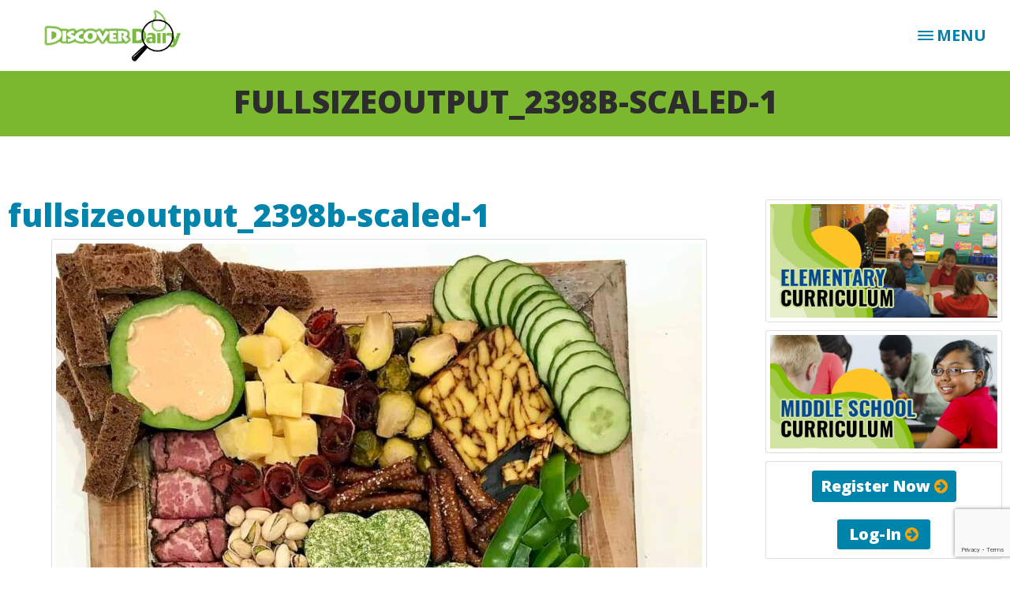

--- FILE ---
content_type: text/html; charset=UTF-8
request_url: https://www.discoverdairy.com/2024/03/shamrock-shaped-havarti-cheese-display-for-st-patricks-day/fullsizeoutput_2398b-scaled-1/
body_size: 11261
content:
<!DOCTYPE html><html class="no-js" lang="en-US" itemscope itemtype="https://schema.org/WebPage"><head><meta name="google-site-verification" content="htc3WUa6CB1LvCnEVUR39GEJh6vtKwNQl-2cAtpZHRI" /><meta name="facebook-domain-verification" content="8nokkt74p5gpplk0lmbkmf34lb5mbh" /><meta charset="UTF-8"><meta name="viewport" content="width=device-width, initial-scale=1, maximum-scale=2"><script>var PS_FN=[];</script><title itemprop="name">fullsizeoutput_2398b-scaled-1 - Discover Dairy</title><link rel="pingback" href="https://www.discoverdairy.com/xmlrpc.php" /><link rel="alternate" type="application/rss+xml" title="RSS 2.0" href="https://www.discoverdairy.com/feed/" /><link rel="alternate" type="text/xml" title="RSS .92" href="https://www.discoverdairy.com/feed/rss/" /><link rel="alternate" type="application/atom+xml" title="Atom 0.3" href="https://www.discoverdairy.com/feed/atom/" /><meta name="mobile-web-app-capable" content="yes" /><meta name="theme-color" content="#23282d" /><link rel="manifest" href="https://www.discoverdairy.com/manifest.json" /><link rel="icon" type="image/x-icon" href="https://www.discoverdairy.com/favicon.ico" /><link rel="icon" sizes="192x192" href="https://www.discoverdairy.com/icon-192x192.png"><link rel="icon" sizes="512x512" href="https://www.discoverdairy.com/icon-512x512.png"><!-- <link rel="stylesheet" href="https://www.discoverdairy.com/wp-content/themes/discoverdairy/assets/css/style-template.css" /> --><link rel="stylesheet" href="https://www.discoverdairy.com/wp-content/themes/discoverdairy/assets/css/style-template.min.css?ver=1769335805" /><noscript id="deferred-styles"><link rel="stylesheet" href="https://fonts.googleapis.com/css?family=Open+Sans:300,400,700,800" /><link rel="stylesheet" href="https://cdnjs.cloudflare.com/ajax/libs/font-awesome/4.7.0/css/font-awesome.min.css" /></noscript><meta name='robots' content='index, follow, max-image-preview:large, max-snippet:-1, max-video-preview:-1' /><!-- This site is optimized with the Yoast SEO plugin v26.8 - https://yoast.com/product/yoast-seo-wordpress/ --><link rel="canonical" href="https://www.discoverdairy.com/2024/03/shamrock-shaped-havarti-cheese-display-for-st-patricks-day/fullsizeoutput_2398b-scaled-1/" /><meta property="og:locale" content="en_US" /><meta property="og:type" content="article" /><meta property="og:title" content="fullsizeoutput_2398b-scaled-1 - Discover Dairy" /><meta property="og:url" content="https://www.discoverdairy.com/2024/03/shamrock-shaped-havarti-cheese-display-for-st-patricks-day/fullsizeoutput_2398b-scaled-1/" /><meta property="og:site_name" content="Discover Dairy" /><meta property="og:image" content="https://www.discoverdairy.com/2024/03/shamrock-shaped-havarti-cheese-display-for-st-patricks-day/fullsizeoutput_2398b-scaled-1" /><meta property="og:image:width" content="1" /><meta property="og:image:height" content="1" /><meta property="og:image:type" content="image/jpeg" /><meta name="twitter:card" content="summary_large_image" /><script type="application/ld+json" class="yoast-schema-graph">{"@context":"https://schema.org","@graph":[{"@type":"WebPage","@id":"https://www.discoverdairy.com/2024/03/shamrock-shaped-havarti-cheese-display-for-st-patricks-day/fullsizeoutput_2398b-scaled-1/","url":"https://www.discoverdairy.com/2024/03/shamrock-shaped-havarti-cheese-display-for-st-patricks-day/fullsizeoutput_2398b-scaled-1/","name":"fullsizeoutput_2398b-scaled-1 - Discover Dairy","isPartOf":{"@id":"https://www.discoverdairy.com/#website"},"primaryImageOfPage":{"@id":"https://www.discoverdairy.com/2024/03/shamrock-shaped-havarti-cheese-display-for-st-patricks-day/fullsizeoutput_2398b-scaled-1/#primaryimage"},"image":{"@id":"https://www.discoverdairy.com/2024/03/shamrock-shaped-havarti-cheese-display-for-st-patricks-day/fullsizeoutput_2398b-scaled-1/#primaryimage"},"thumbnailUrl":"https://www.discoverdairy.com/wp-content/uploads/2024/03/fullsizeoutput_2398b-scaled-1.jpeg","datePublished":"2024-03-08T19:16:36+00:00","breadcrumb":{"@id":"https://www.discoverdairy.com/2024/03/shamrock-shaped-havarti-cheese-display-for-st-patricks-day/fullsizeoutput_2398b-scaled-1/#breadcrumb"},"inLanguage":"en-US","potentialAction":[{"@type":"ReadAction","target":["https://www.discoverdairy.com/2024/03/shamrock-shaped-havarti-cheese-display-for-st-patricks-day/fullsizeoutput_2398b-scaled-1/"]}]},{"@type":"ImageObject","inLanguage":"en-US","@id":"https://www.discoverdairy.com/2024/03/shamrock-shaped-havarti-cheese-display-for-st-patricks-day/fullsizeoutput_2398b-scaled-1/#primaryimage","url":"https://www.discoverdairy.com/wp-content/uploads/2024/03/fullsizeoutput_2398b-scaled-1.jpeg","contentUrl":"https://www.discoverdairy.com/wp-content/uploads/2024/03/fullsizeoutput_2398b-scaled-1.jpeg","width":1200,"height":1500},{"@type":"BreadcrumbList","@id":"https://www.discoverdairy.com/2024/03/shamrock-shaped-havarti-cheese-display-for-st-patricks-day/fullsizeoutput_2398b-scaled-1/#breadcrumb","itemListElement":[{"@type":"ListItem","position":1,"name":"Home","item":"https://www.discoverdairy.com/"},{"@type":"ListItem","position":2,"name":"Shamrock Shaped Havarti Cheese Display for St. Patrick&#8217;s Day","item":"https://www.discoverdairy.com/2024/03/shamrock-shaped-havarti-cheese-display-for-st-patricks-day/"},{"@type":"ListItem","position":3,"name":"fullsizeoutput_2398b-scaled-1"}]},{"@type":"WebSite","@id":"https://www.discoverdairy.com/#website","url":"https://www.discoverdairy.com/","name":"Discover Dairy","description":"Beyond the Refrigerator","potentialAction":[{"@type":"SearchAction","target":{"@type":"EntryPoint","urlTemplate":"https://www.discoverdairy.com/?s={search_term_string}"},"query-input":{"@type":"PropertyValueSpecification","valueRequired":true,"valueName":"search_term_string"}}],"inLanguage":"en-US"}]}</script><!-- / Yoast SEO plugin. --><link rel='dns-prefetch' href='//cdnjs.cloudflare.com' /><link rel='dns-prefetch' href='//cdn.jsdelivr.net' /><link rel='dns-prefetch' href='//www.google.com' /><link rel="alternate" title="oEmbed (JSON)" type="application/json+oembed" href="https://www.discoverdairy.com/wp-json/oembed/1.0/embed?url=https%3A%2F%2Fwww.discoverdairy.com%2F2024%2F03%2Fshamrock-shaped-havarti-cheese-display-for-st-patricks-day%2Ffullsizeoutput_2398b-scaled-1%2F" /><link rel="alternate" title="oEmbed (XML)" type="text/xml+oembed" href="https://www.discoverdairy.com/wp-json/oembed/1.0/embed?url=https%3A%2F%2Fwww.discoverdairy.com%2F2024%2F03%2Fshamrock-shaped-havarti-cheese-display-for-st-patricks-day%2Ffullsizeoutput_2398b-scaled-1%2F&#038;format=xml" /><style id='wp-img-auto-sizes-contain-inline-css' type='text/css'> img:is([sizes=auto i],[sizes^="auto," i]){contain-intrinsic-size:3000px 1500px}
/*# sourceURL=wp-img-auto-sizes-contain-inline-css */ </style><link rel='stylesheet' id='sbi_styles-css' href='https://www.discoverdairy.com/wp-content/plugins/instagram-feed-pro/css/sbi-styles.min.css?ver=6.9.0' type='text/css' media='all' /><style id='wp-emoji-styles-inline-css' type='text/css'> img.wp-smiley, img.emoji {
display: inline !important;
border: none !important;
box-shadow: none !important;
height: 1em !important;
width: 1em !important;
margin: 0 0.07em !important;
vertical-align: -0.1em !important;
background: none !important;
padding: 0 !important;
}
/*# sourceURL=wp-emoji-styles-inline-css */ </style><style id='wp-block-library-inline-css' type='text/css'> :root{--wp-block-synced-color:#7a00df;--wp-block-synced-color--rgb:122,0,223;--wp-bound-block-color:var(--wp-block-synced-color);--wp-editor-canvas-background:#ddd;--wp-admin-theme-color:#007cba;--wp-admin-theme-color--rgb:0,124,186;--wp-admin-theme-color-darker-10:#006ba1;--wp-admin-theme-color-darker-10--rgb:0,107,160.5;--wp-admin-theme-color-darker-20:#005a87;--wp-admin-theme-color-darker-20--rgb:0,90,135;--wp-admin-border-width-focus:2px}@media (min-resolution:192dpi){:root{--wp-admin-border-width-focus:1.5px}}.wp-element-button{cursor:pointer}:root .has-very-light-gray-background-color{background-color:#eee}:root .has-very-dark-gray-background-color{background-color:#313131}:root .has-very-light-gray-color{color:#eee}:root .has-very-dark-gray-color{color:#313131}:root .has-vivid-green-cyan-to-vivid-cyan-blue-gradient-background{background:linear-gradient(135deg,#00d084,#0693e3)}:root .has-purple-crush-gradient-background{background:linear-gradient(135deg,#34e2e4,#4721fb 50%,#ab1dfe)}:root .has-hazy-dawn-gradient-background{background:linear-gradient(135deg,#faaca8,#dad0ec)}:root .has-subdued-olive-gradient-background{background:linear-gradient(135deg,#fafae1,#67a671)}:root .has-atomic-cream-gradient-background{background:linear-gradient(135deg,#fdd79a,#004a59)}:root .has-nightshade-gradient-background{background:linear-gradient(135deg,#330968,#31cdcf)}:root .has-midnight-gradient-background{background:linear-gradient(135deg,#020381,#2874fc)}:root{--wp--preset--font-size--normal:16px;--wp--preset--font-size--huge:42px}.has-regular-font-size{font-size:1em}.has-larger-font-size{font-size:2.625em}.has-normal-font-size{font-size:var(--wp--preset--font-size--normal)}.has-huge-font-size{font-size:var(--wp--preset--font-size--huge)}.has-text-align-center{text-align:center}.has-text-align-left{text-align:left}.has-text-align-right{text-align:right}.has-fit-text{white-space:nowrap!important}#end-resizable-editor-section{display:none}.aligncenter{clear:both}.items-justified-left{justify-content:flex-start}.items-justified-center{justify-content:center}.items-justified-right{justify-content:flex-end}.items-justified-space-between{justify-content:space-between}.screen-reader-text{border:0;clip-path:inset(50%);height:1px;margin:-1px;overflow:hidden;padding:0;position:absolute;width:1px;word-wrap:normal!important}.screen-reader-text:focus{background-color:#ddd;clip-path:none;color:#444;display:block;font-size:1em;height:auto;left:5px;line-height:normal;padding:15px 23px 14px;text-decoration:none;top:5px;width:auto;z-index:100000}html :where(.has-border-color){border-style:solid}html :where([style*=border-top-color]){border-top-style:solid}html :where([style*=border-right-color]){border-right-style:solid}html :where([style*=border-bottom-color]){border-bottom-style:solid}html :where([style*=border-left-color]){border-left-style:solid}html :where([style*=border-width]){border-style:solid}html :where([style*=border-top-width]){border-top-style:solid}html :where([style*=border-right-width]){border-right-style:solid}html :where([style*=border-bottom-width]){border-bottom-style:solid}html :where([style*=border-left-width]){border-left-style:solid}html :where(img[class*=wp-image-]){height:auto;max-width:100%}:where(figure){margin:0 0 1em}html :where(.is-position-sticky){--wp-admin--admin-bar--position-offset:var(--wp-admin--admin-bar--height,0px)}@media screen and (max-width:600px){html :where(.is-position-sticky){--wp-admin--admin-bar--position-offset:0px}}

/*# sourceURL=wp-block-library-inline-css */ </style><style id='global-styles-inline-css' type='text/css'>
:root{--wp--preset--aspect-ratio--square: 1;--wp--preset--aspect-ratio--4-3: 4/3;--wp--preset--aspect-ratio--3-4: 3/4;--wp--preset--aspect-ratio--3-2: 3/2;--wp--preset--aspect-ratio--2-3: 2/3;--wp--preset--aspect-ratio--16-9: 16/9;--wp--preset--aspect-ratio--9-16: 9/16;--wp--preset--color--black: #000000;--wp--preset--color--cyan-bluish-gray: #abb8c3;--wp--preset--color--white: #ffffff;--wp--preset--color--pale-pink: #f78da7;--wp--preset--color--vivid-red: #cf2e2e;--wp--preset--color--luminous-vivid-orange: #ff6900;--wp--preset--color--luminous-vivid-amber: #fcb900;--wp--preset--color--light-green-cyan: #7bdcb5;--wp--preset--color--vivid-green-cyan: #00d084;--wp--preset--color--pale-cyan-blue: #8ed1fc;--wp--preset--color--vivid-cyan-blue: #0693e3;--wp--preset--color--vivid-purple: #9b51e0;--wp--preset--gradient--vivid-cyan-blue-to-vivid-purple: linear-gradient(135deg,rgb(6,147,227) 0%,rgb(155,81,224) 100%);--wp--preset--gradient--light-green-cyan-to-vivid-green-cyan: linear-gradient(135deg,rgb(122,220,180) 0%,rgb(0,208,130) 100%);--wp--preset--gradient--luminous-vivid-amber-to-luminous-vivid-orange: linear-gradient(135deg,rgb(252,185,0) 0%,rgb(255,105,0) 100%);--wp--preset--gradient--luminous-vivid-orange-to-vivid-red: linear-gradient(135deg,rgb(255,105,0) 0%,rgb(207,46,46) 100%);--wp--preset--gradient--very-light-gray-to-cyan-bluish-gray: linear-gradient(135deg,rgb(238,238,238) 0%,rgb(169,184,195) 100%);--wp--preset--gradient--cool-to-warm-spectrum: linear-gradient(135deg,rgb(74,234,220) 0%,rgb(151,120,209) 20%,rgb(207,42,186) 40%,rgb(238,44,130) 60%,rgb(251,105,98) 80%,rgb(254,248,76) 100%);--wp--preset--gradient--blush-light-purple: linear-gradient(135deg,rgb(255,206,236) 0%,rgb(152,150,240) 100%);--wp--preset--gradient--blush-bordeaux: linear-gradient(135deg,rgb(254,205,165) 0%,rgb(254,45,45) 50%,rgb(107,0,62) 100%);--wp--preset--gradient--luminous-dusk: linear-gradient(135deg,rgb(255,203,112) 0%,rgb(199,81,192) 50%,rgb(65,88,208) 100%);--wp--preset--gradient--pale-ocean: linear-gradient(135deg,rgb(255,245,203) 0%,rgb(182,227,212) 50%,rgb(51,167,181) 100%);--wp--preset--gradient--electric-grass: linear-gradient(135deg,rgb(202,248,128) 0%,rgb(113,206,126) 100%);--wp--preset--gradient--midnight: linear-gradient(135deg,rgb(2,3,129) 0%,rgb(40,116,252) 100%);--wp--preset--font-size--small: 13px;--wp--preset--font-size--medium: 20px;--wp--preset--font-size--large: 36px;--wp--preset--font-size--x-large: 42px;--wp--preset--spacing--20: 0.44rem;--wp--preset--spacing--30: 0.67rem;--wp--preset--spacing--40: 1rem;--wp--preset--spacing--50: 1.5rem;--wp--preset--spacing--60: 2.25rem;--wp--preset--spacing--70: 3.38rem;--wp--preset--spacing--80: 5.06rem;--wp--preset--shadow--natural: 6px 6px 9px rgba(0, 0, 0, 0.2);--wp--preset--shadow--deep: 12px 12px 50px rgba(0, 0, 0, 0.4);--wp--preset--shadow--sharp: 6px 6px 0px rgba(0, 0, 0, 0.2);--wp--preset--shadow--outlined: 6px 6px 0px -3px rgb(255, 255, 255), 6px 6px rgb(0, 0, 0);--wp--preset--shadow--crisp: 6px 6px 0px rgb(0, 0, 0);}:where(.is-layout-flex){gap: 0.5em;}:where(.is-layout-grid){gap: 0.5em;}body .is-layout-flex{display: flex;}.is-layout-flex{flex-wrap: wrap;align-items: center;}.is-layout-flex > :is(*, div){margin: 0;}body .is-layout-grid{display: grid;}.is-layout-grid > :is(*, div){margin: 0;}:where(.wp-block-columns.is-layout-flex){gap: 2em;}:where(.wp-block-columns.is-layout-grid){gap: 2em;}:where(.wp-block-post-template.is-layout-flex){gap: 1.25em;}:where(.wp-block-post-template.is-layout-grid){gap: 1.25em;}.has-black-color{color: var(--wp--preset--color--black) !important;}.has-cyan-bluish-gray-color{color: var(--wp--preset--color--cyan-bluish-gray) !important;}.has-white-color{color: var(--wp--preset--color--white) !important;}.has-pale-pink-color{color: var(--wp--preset--color--pale-pink) !important;}.has-vivid-red-color{color: var(--wp--preset--color--vivid-red) !important;}.has-luminous-vivid-orange-color{color: var(--wp--preset--color--luminous-vivid-orange) !important;}.has-luminous-vivid-amber-color{color: var(--wp--preset--color--luminous-vivid-amber) !important;}.has-light-green-cyan-color{color: var(--wp--preset--color--light-green-cyan) !important;}.has-vivid-green-cyan-color{color: var(--wp--preset--color--vivid-green-cyan) !important;}.has-pale-cyan-blue-color{color: var(--wp--preset--color--pale-cyan-blue) !important;}.has-vivid-cyan-blue-color{color: var(--wp--preset--color--vivid-cyan-blue) !important;}.has-vivid-purple-color{color: var(--wp--preset--color--vivid-purple) !important;}.has-black-background-color{background-color: var(--wp--preset--color--black) !important;}.has-cyan-bluish-gray-background-color{background-color: var(--wp--preset--color--cyan-bluish-gray) !important;}.has-white-background-color{background-color: var(--wp--preset--color--white) !important;}.has-pale-pink-background-color{background-color: var(--wp--preset--color--pale-pink) !important;}.has-vivid-red-background-color{background-color: var(--wp--preset--color--vivid-red) !important;}.has-luminous-vivid-orange-background-color{background-color: var(--wp--preset--color--luminous-vivid-orange) !important;}.has-luminous-vivid-amber-background-color{background-color: var(--wp--preset--color--luminous-vivid-amber) !important;}.has-light-green-cyan-background-color{background-color: var(--wp--preset--color--light-green-cyan) !important;}.has-vivid-green-cyan-background-color{background-color: var(--wp--preset--color--vivid-green-cyan) !important;}.has-pale-cyan-blue-background-color{background-color: var(--wp--preset--color--pale-cyan-blue) !important;}.has-vivid-cyan-blue-background-color{background-color: var(--wp--preset--color--vivid-cyan-blue) !important;}.has-vivid-purple-background-color{background-color: var(--wp--preset--color--vivid-purple) !important;}.has-black-border-color{border-color: var(--wp--preset--color--black) !important;}.has-cyan-bluish-gray-border-color{border-color: var(--wp--preset--color--cyan-bluish-gray) !important;}.has-white-border-color{border-color: var(--wp--preset--color--white) !important;}.has-pale-pink-border-color{border-color: var(--wp--preset--color--pale-pink) !important;}.has-vivid-red-border-color{border-color: var(--wp--preset--color--vivid-red) !important;}.has-luminous-vivid-orange-border-color{border-color: var(--wp--preset--color--luminous-vivid-orange) !important;}.has-luminous-vivid-amber-border-color{border-color: var(--wp--preset--color--luminous-vivid-amber) !important;}.has-light-green-cyan-border-color{border-color: var(--wp--preset--color--light-green-cyan) !important;}.has-vivid-green-cyan-border-color{border-color: var(--wp--preset--color--vivid-green-cyan) !important;}.has-pale-cyan-blue-border-color{border-color: var(--wp--preset--color--pale-cyan-blue) !important;}.has-vivid-cyan-blue-border-color{border-color: var(--wp--preset--color--vivid-cyan-blue) !important;}.has-vivid-purple-border-color{border-color: var(--wp--preset--color--vivid-purple) !important;}.has-vivid-cyan-blue-to-vivid-purple-gradient-background{background: var(--wp--preset--gradient--vivid-cyan-blue-to-vivid-purple) !important;}.has-light-green-cyan-to-vivid-green-cyan-gradient-background{background: var(--wp--preset--gradient--light-green-cyan-to-vivid-green-cyan) !important;}.has-luminous-vivid-amber-to-luminous-vivid-orange-gradient-background{background: var(--wp--preset--gradient--luminous-vivid-amber-to-luminous-vivid-orange) !important;}.has-luminous-vivid-orange-to-vivid-red-gradient-background{background: var(--wp--preset--gradient--luminous-vivid-orange-to-vivid-red) !important;}.has-very-light-gray-to-cyan-bluish-gray-gradient-background{background: var(--wp--preset--gradient--very-light-gray-to-cyan-bluish-gray) !important;}.has-cool-to-warm-spectrum-gradient-background{background: var(--wp--preset--gradient--cool-to-warm-spectrum) !important;}.has-blush-light-purple-gradient-background{background: var(--wp--preset--gradient--blush-light-purple) !important;}.has-blush-bordeaux-gradient-background{background: var(--wp--preset--gradient--blush-bordeaux) !important;}.has-luminous-dusk-gradient-background{background: var(--wp--preset--gradient--luminous-dusk) !important;}.has-pale-ocean-gradient-background{background: var(--wp--preset--gradient--pale-ocean) !important;}.has-electric-grass-gradient-background{background: var(--wp--preset--gradient--electric-grass) !important;}.has-midnight-gradient-background{background: var(--wp--preset--gradient--midnight) !important;}.has-small-font-size{font-size: var(--wp--preset--font-size--small) !important;}.has-medium-font-size{font-size: var(--wp--preset--font-size--medium) !important;}.has-large-font-size{font-size: var(--wp--preset--font-size--large) !important;}.has-x-large-font-size{font-size: var(--wp--preset--font-size--x-large) !important;}
/*# sourceURL=global-styles-inline-css */
</style>
<style id='classic-theme-styles-inline-css' type='text/css'> /*! This file is auto-generated */
.wp-block-button__link{color:#fff;background-color:#32373c;border-radius:9999px;box-shadow:none;text-decoration:none;padding:calc(.667em + 2px) calc(1.333em + 2px);font-size:1.125em}.wp-block-file__button{background:#32373c;color:#fff;text-decoration:none}
/*# sourceURL=/wp-includes/css/classic-themes.min.css */ </style><link rel='stylesheet' id='wp-components-css' href='https://www.discoverdairy.com/wp-includes/css/dist/components/style.min.css?ver=6.9' type='text/css' media='all' /><link rel='stylesheet' id='wp-preferences-css' href='https://www.discoverdairy.com/wp-includes/css/dist/preferences/style.min.css?ver=6.9' type='text/css' media='all' /><link rel='stylesheet' id='wp-block-editor-css' href='https://www.discoverdairy.com/wp-includes/css/dist/block-editor/style.min.css?ver=6.9' type='text/css' media='all' /><link rel='stylesheet' id='popup-maker-block-library-style-css' href='https://www.discoverdairy.com/wp-content/plugins/popup-maker/dist/packages/block-library-style.css?ver=dbea705cfafe089d65f1' type='text/css' media='all' /><link rel='stylesheet' id='cff_carousel_css-css' href='https://www.discoverdairy.com/wp-content/plugins/cff-extensions/cff-carousel/css/carousel.css?ver=1.2.3' type='text/css' media='all' /><link rel='stylesheet' id='responsive-lightbox-swipebox-css' href='https://www.discoverdairy.com/wp-content/plugins/responsive-lightbox/assets/swipebox/swipebox.min.css?ver=1.5.2' type='text/css' media='all' /><link rel='stylesheet' id='widgetopts-styles-css' href='https://www.discoverdairy.com/wp-content/plugins/widget-options/assets/css/widget-options.css?ver=4.1.3' type='text/css' media='all' /><link rel='stylesheet' id='cff-css' href='https://www.discoverdairy.com/wp-content/plugins/custom-facebook-feed-pro/assets/css/cff-style.min.css?ver=4.7.4' type='text/css' media='all' /><link rel='stylesheet' id='sb-font-awesome-css' href='https://www.discoverdairy.com/wp-content/plugins/custom-facebook-feed-pro/assets/css/font-awesome.min.css?ver=6.9' type='text/css' media='all' /><link rel='stylesheet' id='slick-css' href='//cdn.jsdelivr.net/jquery.slick/1.6.0/slick.css?ver=6.9' type='text/css' media='all' /><link rel='stylesheet' id='slick-theme-css' href='//cdn.jsdelivr.net/jquery.slick/1.6.0/slick-theme.css?ver=6.9' type='text/css' media='all' /><link rel='stylesheet' id='jquery-ui-structure-css' href='//cdnjs.cloudflare.com/ajax/libs/jqueryui/1.12.1/jquery-ui.structure.min.css?ver=6.9' type='text/css' media='all' /><link rel='stylesheet' id='jquery-ui-theme-css' href='//cdnjs.cloudflare.com/ajax/libs/jqueryui/1.12.1/jquery-ui.theme.min.css?ver=6.9' type='text/css' media='all' /><style id='kadence-blocks-global-variables-inline-css' type='text/css'> :root {--global-kb-font-size-sm:clamp(0.8rem, 0.73rem + 0.217vw, 0.9rem);--global-kb-font-size-md:clamp(1.1rem, 0.995rem + 0.326vw, 1.25rem);--global-kb-font-size-lg:clamp(1.75rem, 1.576rem + 0.543vw, 2rem);--global-kb-font-size-xl:clamp(2.25rem, 1.728rem + 1.63vw, 3rem);--global-kb-font-size-xxl:clamp(2.5rem, 1.456rem + 3.26vw, 4rem);--global-kb-font-size-xxxl:clamp(2.75rem, 0.489rem + 7.065vw, 6rem);}:root {--global-palette1: #3182CE;--global-palette2: #2B6CB0;--global-palette3: #1A202C;--global-palette4: #2D3748;--global-palette5: #4A5568;--global-palette6: #718096;--global-palette7: #EDF2F7;--global-palette8: #F7FAFC;--global-palette9: #ffffff;}
/*# sourceURL=kadence-blocks-global-variables-inline-css */ </style><script type="text/javascript" src="https://cdnjs.cloudflare.com/ajax/libs/gsap/1.19.1/TweenMax.min.js" id="tweenMax-js"></script><script type="text/javascript" src="https://www.discoverdairy.com/wp-includes/js/jquery/jquery.min.js?ver=3.7.1" id="jquery-core-js"></script><script type="text/javascript" src="https://www.discoverdairy.com/wp-includes/js/jquery/jquery-migrate.min.js?ver=3.4.1" id="jquery-migrate-js"></script><script type="text/javascript" src="https://cdnjs.cloudflare.com/ajax/libs/bowser/1.0.0/bowser.min.js" id="bowser-js"></script><script type="text/javascript" src="https://cdnjs.cloudflare.com/ajax/libs/svg4everybody/2.1.4/svg4everybody.min.js" id="svg4everybody-js"></script><script type="text/javascript" src="https://cdnjs.cloudflare.com/ajax/libs/gsap/1.19.1/plugins/ScrollToPlugin.min.js" id="tweenMaxScrollToPlugin-js"></script><script type="text/javascript" src="https://cdnjs.cloudflare.com/ajax/libs/photoswipe/4.1.1/photoswipe-ui-default.min.js" id="photoswipeUI-js"></script><script type="text/javascript" src="https://cdnjs.cloudflare.com/ajax/libs/photoswipe/4.1.1/photoswipe.min.js" id="photoswipe-js"></script><script type="text/javascript" src="https://cdnjs.cloudflare.com/ajax/libs/flexslider/2.6.3/jquery.flexslider.min.js" id="flexslider-js"></script><script type="text/javascript" src="https://cdnjs.cloudflare.com/ajax/libs/hammer.js/2.0.8/hammer.min.js" id="hammer-js"></script><script type="text/javascript" src="https://www.discoverdairy.com/wp-content/plugins/responsive-lightbox/assets/dompurify/purify.min.js?ver=3.3.1" id="dompurify-js"></script><script type="text/javascript" id="responsive-lightbox-sanitizer-js-before"> /* <![CDATA[ */
window.RLG = window.RLG || {}; window.RLG.sanitizeAllowedHosts = ["youtube.com","www.youtube.com","youtu.be","vimeo.com","player.vimeo.com"];
//# sourceURL=responsive-lightbox-sanitizer-js-before
/* ]]> */ </script><script type="text/javascript" src="https://www.discoverdairy.com/wp-content/plugins/responsive-lightbox/js/sanitizer.js?ver=2.6.1" id="responsive-lightbox-sanitizer-js"></script><script type="text/javascript" src="https://www.discoverdairy.com/wp-content/plugins/responsive-lightbox/assets/swipebox/jquery.swipebox.min.js?ver=1.5.2" id="responsive-lightbox-swipebox-js"></script><script type="text/javascript" src="https://www.discoverdairy.com/wp-includes/js/underscore.min.js?ver=1.13.7" id="underscore-js"></script><script type="text/javascript" src="https://www.discoverdairy.com/wp-content/plugins/responsive-lightbox/assets/infinitescroll/infinite-scroll.pkgd.min.js?ver=4.0.1" id="responsive-lightbox-infinite-scroll-js"></script><script type="text/javascript" id="responsive-lightbox-js-before"> /* <![CDATA[ */
var rlArgs = {"script":"swipebox","selector":"lightbox","customEvents":"","activeGalleries":false,"animation":true,"hideCloseButtonOnMobile":false,"removeBarsOnMobile":false,"hideBars":true,"hideBarsDelay":5000,"videoMaxWidth":1080,"useSVG":true,"loopAtEnd":false,"woocommerce_gallery":false,"ajaxurl":"https:\/\/www.discoverdairy.com\/wp-admin\/admin-ajax.php","nonce":"c7eb15c02c","preview":false,"postId":27471,"scriptExtension":false};
//# sourceURL=responsive-lightbox-js-before
/* ]]> */ </script><script type="text/javascript" src="https://www.discoverdairy.com/wp-content/plugins/responsive-lightbox/js/front.js?ver=2.6.1" id="responsive-lightbox-js"></script><script type="text/javascript" src="//cdn.jsdelivr.net/jquery.slick/1.6.0/slick.min.js?ver=6.9" id="slick-script-js"></script><script type="text/javascript" src="//cdnjs.cloudflare.com/ajax/libs/jquery-csv/1.0.21/jquery.csv.min.js?ver=6.9" id="jquery-csv-js"></script><script type="text/javascript" src="//cdnjs.cloudflare.com/ajax/libs/jquery-validate/1.19.3/jquery.validate.min.js?ver=6.9" id="jquery-validate-js"></script><link rel="https://api.w.org/" href="https://www.discoverdairy.com/wp-json/" /><link rel="alternate" title="JSON" type="application/json" href="https://www.discoverdairy.com/wp-json/wp/v2/media/27471" /><link rel="EditURI" type="application/rsd+xml" title="RSD" href="https://www.discoverdairy.com/xmlrpc.php?rsd" /><meta name="generator" content="WordPress 6.9" /><link rel='shortlink' href='https://www.discoverdairy.com/?p=27471' /><!-- Custom Facebook Feed JS vars --><script type="text/javascript"> var cffsiteurl = "https://www.discoverdairy.com/wp-content/plugins";
var cffajaxurl = "https://www.discoverdairy.com/wp-admin/admin-ajax.php";
var cfflinkhashtags = "false"; </script><link rel="icon" href="https://www.discoverdairy.com/wp-content/uploads/2019/08/DD-logo-4c.png" sizes="32x32" /><link rel="icon" href="https://www.discoverdairy.com/wp-content/uploads/2019/08/DD-logo-4c.png" sizes="192x192" /><link rel="apple-touch-icon" href="https://www.discoverdairy.com/wp-content/uploads/2019/08/DD-logo-4c.png" /><meta name="msapplication-TileImage" content="https://www.discoverdairy.com/wp-content/uploads/2019/08/DD-logo-4c.png" /><!-- Global site tag (gtag.js) - Google Analytics --><!-- <script async src="https://www.googletagmanager.com/gtag/js?id=UA-146485716-1"></script><script> window.dataLayer = window.dataLayer || [];
function gtag(){dataLayer.push(arguments);}
gtag('js', new Date());
gtag('config', 'UA-146485716-1'); </script> --><script async src="https://www.googletagmanager.com/gtag/js?id=G-H9HLESXE5R"></script><script> window.dataLayer = window.dataLayer || [];
function gtag(){dataLayer.push(arguments);}
gtag('js', new Date());
gtag('config', 'G-H9HLESXE5R'); </script> <style type="text/css" id="wp-custom-css"> .grecaptcha-badge {
z-index: 999;
}		</style></head><body data-rsssl=1 class="attachment wp-singular attachment-template-default single single-attachment postid-27471 attachmentid-27471 attachment-jpeg wp-embed-responsive wp-theme-discoverdairy" data-template-url="https://www.discoverdairy.com/wp-content/themes/discoverdairy" data-base-url="https://www.discoverdairy.com"><header id="header" class="header"><div class="container"><div class="inline-columns"><div class="col-40"><a href="https://www.discoverdairy.com" class="logo">Discover Dairy</a></div><div class="col-60"><div class="mobile-menu-button-wrapper"><div class="mobile-menu-button"><div class="menu-icon"><div class="menu-icon-inner"></div></div><span>Menu</span></div></div></div></div></div></header><nav id="nav" class="nav"><div class="menu-main-nav-container"><ul id="menu-main-nav" class="nav-menu"><li id="menu-item-26816" class="menu-item menu-item-type-post_type menu-item-object-page menu-item-has-children menu-item-26816"><a href="https://www.discoverdairy.com/k-to-2nd-grade-lessons/">K to 2nd Grade Lessons</a></li><li id="menu-item-21374" class="menu-item menu-item-type-post_type menu-item-object-page menu-item-has-children menu-item-21374"><a href="https://www.discoverdairy.com/3rd-to-5th-grade-lessons/">3rd to 5th Grade Lessons</a></li><li id="menu-item-21375" class="menu-item menu-item-type-post_type menu-item-object-page menu-item-has-children menu-item-21375"><a href="https://www.discoverdairy.com/6th-to-8th-grade-lessons/">6th to 8th Grade Lessons</a></li><li id="menu-item-21367" class="menu-item menu-item-type-post_type menu-item-object-page menu-item-has-children menu-item-21367"><a href="https://www.discoverdairy.com/adopt-a-cow/">Adopt a Cow</a><ul class="sub-menu"><li id="menu-item-21551" class="menu-item menu-item-type-post_type menu-item-object-page menu-item-21551"><a href="https://www.discoverdairy.com/adopt-a-cow/">Overview</a></li><li id="menu-item-30822" class="menu-item menu-item-type-post_type menu-item-object-page menu-item-30822"><a href="https://www.discoverdairy.com/cow-kits/">Cow Kits</a></li><li id="menu-item-21224" class="menu-item menu-item-type-post_type menu-item-object-page menu-item-21224"><a href="https://www.discoverdairy.com/adopt-a-cow/program-calendar/">Program Calendar</a></li><li id="menu-item-30927" class="menu-item menu-item-type-post_type menu-item-object-page menu-item-30927"><a href="https://www.discoverdairy.com/share-the-moos/">Share the Moos</a></li></ul></li><li id="menu-item-27439" class="menu-item menu-item-type-post_type menu-item-object-page menu-item-27439"><a href="https://www.discoverdairy.com/curiousclover/">Curious Clover</a></li><li id="menu-item-21368" class="menu-item menu-item-type-post_type menu-item-object-page menu-item-21368"><a href="https://www.discoverdairy.com/classroom-enrichment/">Classroom Enrichment</a></li><li id="menu-item-21369" class="menu-item menu-item-type-post_type menu-item-object-page menu-item-has-children menu-item-21369"><a href="https://www.discoverdairy.com/dairy-promotion/">Dairy Promotion</a><ul class="sub-menu"><li id="menu-item-21370" class="menu-item menu-item-type-post_type menu-item-object-page menu-item-21370"><a href="https://www.discoverdairy.com/dairy-promotion/dairy-princess-portal/">Dairy Princess Portal</a></li><li id="menu-item-21371" class="menu-item menu-item-type-post_type menu-item-object-page menu-item-21371"><a href="https://www.discoverdairy.com/dairy-promotion/farm-tour-planning-kit/">Farm Tour Planning Kit</a></li><li id="menu-item-21372" class="menu-item menu-item-type-post_type menu-item-object-page menu-item-21372"><a href="https://www.discoverdairy.com/dairy-promotion/for-our-farmers/">For Our Farmers</a></li></ul></li><li id="menu-item-21351" class="menu-item menu-item-type-post_type menu-item-object-page menu-item-has-children menu-item-21351"><a href="https://www.discoverdairy.com/about-discover-dairy/">About Us</a><ul class="sub-menu"><li id="menu-item-21550" class="menu-item menu-item-type-post_type menu-item-object-page menu-item-21550"><a href="https://www.discoverdairy.com/about-discover-dairy/">About Discover Dairy</a></li><li id="menu-item-21222" class="menu-item menu-item-type-post_type menu-item-object-page menu-item-21222"><a href="https://www.discoverdairy.com/about-discover-dairy/contact-us/">Contact Us</a></li><li id="menu-item-21350" class="menu-item menu-item-type-post_type menu-item-object-page menu-item-21350"><a href="https://www.discoverdairy.com/donate/">Donate</a></li><li id="menu-item-21352" class="menu-item menu-item-type-post_type menu-item-object-page current_page_parent menu-item-21352"><a href="https://www.discoverdairy.com/dairy-digest/">Dairy Digest</a></li></ul></li><li id="menu-item-21565" class="menu-item menu-item-type-post_type menu-item-object-page menu-item-21565"><a href="https://www.discoverdairy.com/register/">Register For Discover Dairy</a></li><li id="menu-item-21165" class="menu-item menu-item-type-post_type menu-item-object-page menu-item-21165"><a href="https://www.discoverdairy.com/login/">Login</a></li></ul></div> <div class="nav-socials"><ul><li><a href="https://www.facebook.com/DiscoverDairy/" target="_BLANK" class="link-facebook"><i class="fa fa-facebook-f" aria-hidden="true"></i><span>Connect on Facebook</span></a></li><li><a href="https://twitter.com/discover_dairy" target="_BLANK" class="link-twitter"><i class="fa fa-twitter" aria-hidden="true"></i><span>Connect on Twitter</span></a></li><li><a href="https://www.pinterest.com/discover_dairy/" target="_BLANK" class="link-pinterest"><i class="fa fa-pinterest-p" aria-hidden="true"></i><span>Connect on Pinterest</span></a></li><li><a href="http://www.pictame.com/user/discover_dairy/3844945215" target="_BLANK" class="link-instagram"><i class="fa fa-instagram" aria-hidden="true"></i><span>Connect on Instagram</span></a></li> </ul></div></nav><div id="page-wrap" class="page-wrap"><div class="page-header"><div class="container"><h1>fullsizeoutput_2398b-scaled-1</h1></div></div><main id="page-content" class="page-content"><main id="page-content" class="page-content"> <div class="container"><div id="primary" class="site-content"><div id="content" role="main"><article id="post-27471" class="27471 post-27471 attachment type-attachment status-inherit hentry"><header class="entry-header"><h1 class="entry-title">fullsizeoutput_2398b-scaled-1</h1></header><div class="entry-content text-center"><div class="entry-attachment"><a href="https://www.discoverdairy.com/wp-content/uploads/2024/03/fullsizeoutput_2398b-scaled-1.jpeg" data-size="1200x1500"><img src="https://www.discoverdairy.com/wp-content/uploads/2024/03/fullsizeoutput_2398b-scaled-1-819x1024.jpeg" alt="" /></a></div></div><div class="entry-content"><div class="clear"></div></div><footer class="entry-meta">Posted on <a href="https://www.discoverdairy.com/2024/03/shamrock-shaped-havarti-cheese-display-for-st-patricks-day/fullsizeoutput_2398b-scaled-1/" title="2:16 pm" rel="bookmark"><time class="entry-date" datetime="2024-03-08T14:16:36-05:00">March 8, 2024</time></a><span class="by-author"> by <span class="author vcard"><a class="url fn n" href="https://www.discoverdairy.com/author/infodiscoverdairy-com/" title="View all posts by info@discoverdairy.com" rel="author">info@discoverdairy.com</a></span></span>.</footer></article> </div></div><div id="secondary" class="widget-area" role="complementary"> <aside id="media_image-2" class="widget widget_media_image"><a href="/elementary-curriculum/"><img width="400" height="200" src="https://www.discoverdairy.com/wp-content/uploads/2017/09/SIDEBAR-Elementary.jpg" class="image wp-image-498  attachment-full size-full" alt="" style="max-width: 100%; height: auto;" decoding="async" loading="lazy" srcset="https://www.discoverdairy.com/wp-content/uploads/2017/09/SIDEBAR-Elementary.jpg 400w, https://www.discoverdairy.com/wp-content/uploads/2017/09/SIDEBAR-Elementary-300x150.jpg 300w" sizes="auto, (max-width: 400px) 100vw, 400px" /></a></aside><aside id="media_image-3" class="widget widget_media_image"><a href="/middle-school-curriculum/"><img width="400" height="200" src="https://www.discoverdairy.com/wp-content/uploads/2017/09/SIDEBAR-Middle-School.jpg" class="image wp-image-499  attachment-full size-full" alt="" style="max-width: 100%; height: auto;" decoding="async" loading="lazy" srcset="https://www.discoverdairy.com/wp-content/uploads/2017/09/SIDEBAR-Middle-School.jpg 400w, https://www.discoverdairy.com/wp-content/uploads/2017/09/SIDEBAR-Middle-School-300x150.jpg 300w" sizes="auto, (max-width: 400px) 100vw, 400px" /></a></aside><aside id="text-2" class="widget widget_text"> <div class="textwidget"><p class="text-center"><a class="button button-primary" href="https://www.discoverdairy.com/register">Register Now <i class="fa fa-arrow-circle-right" aria-hidden="true"></i></a></p><p class="text-center"><a class="button" href="https://www.discoverdairy.com/login">Log-In <i class="fa fa-arrow-circle-right" aria-hidden="true"></i></a></p></div></aside></div> <div class="clear"></div></div></main><footer id="footer" class="footer"><div class="container"><div class="inline-columns"><div class="col-25"><nav id="foot-nav" class="foot-nav"><div class="menu-footer-nav-container"><ul id="menu-footer-nav" class="nav-menu"><li id="menu-item-21536" class="menu-item menu-item-type-post_type menu-item-object-page menu-item-21536"><a href="https://www.discoverdairy.com/about-discover-dairy/contact-us/">Contact Us</a></li></ul></div></nav><p>&copy; 2026 Discover Dairy &nbsp;|&nbsp; All Rights Reserved</p></div><div class="col-50"><div class="inline-columns"><div class="col-25"></div><div class="col-25"><div class="footer-affiliate" style="background-image:url(https://www.discoverdairy.com/wp-content/themes/discoverdairy/assets/images/content/DMI_UD.png);"></div></div><div class="col-25"><div class="footer-affiliate" style="background-image:url(https://www.discoverdairy.com/wp-content/themes/discoverdairy/assets/images/content/DEF-logo-BW-transup.png);"></div></div><div class="col-25"></div></div></div><div class="col-25"></div><div class="col-70 col-offset-15"><p class="text-center add-top">Discover Dairy is an initiative of the Center for Dairy Excellence and Undeniably Dairy, and, funded in part by the Dairy Excellence Foundation.</p></div></div></div></footer></div><script type="speculationrules"> {"prefetch":[{"source":"document","where":{"and":[{"href_matches":"/*"},{"not":{"href_matches":["/wp-*.php","/wp-admin/*","/wp-content/uploads/*","/wp-content/*","/wp-content/plugins/*","/wp-content/themes/discoverdairy/*","/*\\?(.+)"]}},{"not":{"selector_matches":"a[rel~=\"nofollow\"]"}},{"not":{"selector_matches":".no-prefetch, .no-prefetch a"}}]},"eagerness":"conservative"}]} </script><!-- Social Wall JS --><script type="text/javascript"></script><!-- Custom Feeds for Instagram JS --><script type="text/javascript"> var sbiajaxurl = "https://www.discoverdairy.com/wp-admin/admin-ajax.php"; </script><script type="text/javascript" id="site_tracking-js-extra"> /* <![CDATA[ */
var php_data = {"ac_settings":{"tracking_actid":225148173,"site_tracking_default":1,"site_tracking":1},"user_email":""};
//# sourceURL=site_tracking-js-extra
/* ]]> */ </script><script type="text/javascript" src="https://www.discoverdairy.com/wp-content/plugins/activecampaign-subscription-forms/site_tracking.js?ver=6.9" id="site_tracking-js"></script><script type="text/javascript" src="https://www.discoverdairy.com/wp-content/plugins/cff-extensions/cff-carousel/js/carousel.js?ver=1.2.3" id="cff_carousel_js-js"></script><script type="text/javascript" id="cffscripts-js-extra"> /* <![CDATA[ */
var cffOptions = {"placeholder":"https://www.discoverdairy.com/wp-content/plugins/custom-facebook-feed-pro/assets/img/placeholder.png","resized_url":"https://www.discoverdairy.com/wp-content/uploads/sb-facebook-feed-images/","nonce":"545ecb9771"};
//# sourceURL=cffscripts-js-extra
/* ]]> */ </script><script type="text/javascript" src="https://www.discoverdairy.com/wp-content/plugins/custom-facebook-feed-pro/assets/js/cff-scripts.min.js?ver=4.7.4" id="cffscripts-js"></script><script type="text/javascript" src="https://www.discoverdairy.com/wp-includes/js/jquery/ui/core.min.js?ver=1.13.3" id="jquery-ui-core-js"></script><script type="text/javascript" src="https://www.discoverdairy.com/wp-includes/js/jquery/ui/menu.min.js?ver=1.13.3" id="jquery-ui-menu-js"></script><script type="text/javascript" src="https://www.discoverdairy.com/wp-includes/js/dist/dom-ready.min.js?ver=f77871ff7694fffea381" id="wp-dom-ready-js"></script><script type="text/javascript" src="https://www.discoverdairy.com/wp-includes/js/dist/hooks.min.js?ver=dd5603f07f9220ed27f1" id="wp-hooks-js"></script><script type="text/javascript" src="https://www.discoverdairy.com/wp-includes/js/dist/i18n.min.js?ver=c26c3dc7bed366793375" id="wp-i18n-js"></script><script type="text/javascript" id="wp-i18n-js-after"> /* <![CDATA[ */
wp.i18n.setLocaleData( { 'text direction\u0004ltr': [ 'ltr' ] } );
//# sourceURL=wp-i18n-js-after
/* ]]> */ </script><script type="text/javascript" src="https://www.discoverdairy.com/wp-includes/js/dist/a11y.min.js?ver=cb460b4676c94bd228ed" id="wp-a11y-js"></script><script type="text/javascript" src="https://www.discoverdairy.com/wp-includes/js/jquery/ui/autocomplete.min.js?ver=1.13.3" id="jquery-ui-autocomplete-js"></script><script type="text/javascript" src="https://www.discoverdairy.com/wp-content/themes/discoverdairy/js/DiscoverDairy-script.js?ver=1769335805" id="DiscoverDiary-script-js"></script><script type="text/javascript" id="gforms_recaptcha_recaptcha-js-extra"> /* <![CDATA[ */
var gforms_recaptcha_recaptcha_strings = {"nonce":"363f115e0e","disconnect":"Disconnecting","change_connection_type":"Resetting","spinner":"https://www.discoverdairy.com/wp-content/plugins/gravityforms/images/spinner.svg","connection_type":"classic","disable_badge":"","change_connection_type_title":"Change Connection Type","change_connection_type_message":"Changing the connection type will delete your current settings.  Do you want to proceed?","disconnect_title":"Disconnect","disconnect_message":"Disconnecting from reCAPTCHA will delete your current settings.  Do you want to proceed?","site_key":"6LfsKSAsAAAAAAveGyv1ceJzOSZrGlyP5P4b_v9e"};
//# sourceURL=gforms_recaptcha_recaptcha-js-extra
/* ]]> */ </script><script type="text/javascript" src="https://www.google.com/recaptcha/api.js?render=6LfsKSAsAAAAAAveGyv1ceJzOSZrGlyP5P4b_v9e&amp;ver=2.1.0" id="gforms_recaptcha_recaptcha-js" defer="defer" data-wp-strategy="defer"></script><script type="text/javascript" src="https://www.discoverdairy.com/wp-content/plugins/gravityformsrecaptcha/js/frontend.min.js?ver=2.1.0" id="gforms_recaptcha_frontend-js" defer="defer" data-wp-strategy="defer"></script><script id="wp-emoji-settings" type="application/json"> {"baseUrl":"https://s.w.org/images/core/emoji/17.0.2/72x72/","ext":".png","svgUrl":"https://s.w.org/images/core/emoji/17.0.2/svg/","svgExt":".svg","source":{"concatemoji":"https://www.discoverdairy.com/wp-includes/js/wp-emoji-release.min.js?ver=6.9"}} </script><script type="module"> /* <![CDATA[ */
/*! This file is auto-generated */
const a=JSON.parse(document.getElementById("wp-emoji-settings").textContent),o=(window._wpemojiSettings=a,"wpEmojiSettingsSupports"),s=["flag","emoji"];function i(e){try{var t={supportTests:e,timestamp:(new Date).valueOf()};sessionStorage.setItem(o,JSON.stringify(t))}catch(e){}}function c(e,t,n){e.clearRect(0,0,e.canvas.width,e.canvas.height),e.fillText(t,0,0);t=new Uint32Array(e.getImageData(0,0,e.canvas.width,e.canvas.height).data);e.clearRect(0,0,e.canvas.width,e.canvas.height),e.fillText(n,0,0);const a=new Uint32Array(e.getImageData(0,0,e.canvas.width,e.canvas.height).data);return t.every((e,t)=>e===a[t])}function p(e,t){e.clearRect(0,0,e.canvas.width,e.canvas.height),e.fillText(t,0,0);var n=e.getImageData(16,16,1,1);for(let e=0;e<n.data.length;e++)if(0!==n.data[e])return!1;return!0}function u(e,t,n,a){switch(t){case"flag":return n(e,"\ud83c\udff3\ufe0f\u200d\u26a7\ufe0f","\ud83c\udff3\ufe0f\u200b\u26a7\ufe0f")?!1:!n(e,"\ud83c\udde8\ud83c\uddf6","\ud83c\udde8\u200b\ud83c\uddf6")&&!n(e,"\ud83c\udff4\udb40\udc67\udb40\udc62\udb40\udc65\udb40\udc6e\udb40\udc67\udb40\udc7f","\ud83c\udff4\u200b\udb40\udc67\u200b\udb40\udc62\u200b\udb40\udc65\u200b\udb40\udc6e\u200b\udb40\udc67\u200b\udb40\udc7f");case"emoji":return!a(e,"\ud83e\u1fac8")}return!1}function f(e,t,n,a){let r;const o=(r="undefined"!=typeof WorkerGlobalScope&&self instanceof WorkerGlobalScope?new OffscreenCanvas(300,150):document.createElement("canvas")).getContext("2d",{willReadFrequently:!0}),s=(o.textBaseline="top",o.font="600 32px Arial",{});return e.forEach(e=>{s[e]=t(o,e,n,a)}),s}function r(e){var t=document.createElement("script");t.src=e,t.defer=!0,document.head.appendChild(t)}a.supports={everything:!0,everythingExceptFlag:!0},new Promise(t=>{let n=function(){try{var e=JSON.parse(sessionStorage.getItem(o));if("object"==typeof e&&"number"==typeof e.timestamp&&(new Date).valueOf()<e.timestamp+604800&&"object"==typeof e.supportTests)return e.supportTests}catch(e){}return null}();if(!n){if("undefined"!=typeof Worker&&"undefined"!=typeof OffscreenCanvas&&"undefined"!=typeof URL&&URL.createObjectURL&&"undefined"!=typeof Blob)try{var e="postMessage("+f.toString()+"("+[JSON.stringify(s),u.toString(),c.toString(),p.toString()].join(",")+"));",a=new Blob([e],{type:"text/javascript"});const r=new Worker(URL.createObjectURL(a),{name:"wpTestEmojiSupports"});return void(r.onmessage=e=>{i(n=e.data),r.terminate(),t(n)})}catch(e){}i(n=f(s,u,c,p))}t(n)}).then(e=>{for(const n in e)a.supports[n]=e[n],a.supports.everything=a.supports.everything&&a.supports[n],"flag"!==n&&(a.supports.everythingExceptFlag=a.supports.everythingExceptFlag&&a.supports[n]);var t;a.supports.everythingExceptFlag=a.supports.everythingExceptFlag&&!a.supports.flag,a.supports.everything||((t=a.source||{}).concatemoji?r(t.concatemoji):t.wpemoji&&t.twemoji&&(r(t.twemoji),r(t.wpemoji)))});
//# sourceURL=https://www.discoverdairy.com/wp-includes/js/wp-emoji-loader.min.js
/* ]]> */ </script><script type="text/javascript"> (function(e,t,o,n,p,r,i){e.visitorGlobalObjectAlias=n;e[e.visitorGlobalObjectAlias]=e[e.visitorGlobalObjectAlias]||function(){(e[e.visitorGlobalObjectAlias].q=e[e.visitorGlobalObjectAlias].q||[]).push(arguments)};e[e.visitorGlobalObjectAlias].l=(new Date).getTime();r=t.createElement("script");r.src=o;r.async=true;i=t.getElementsByTagName("script")[0];i.parentNode.insertBefore(r,i)})(window,document,"https://diffuser-cdn.app-us1.com/diffuser/diffuser.js","vgo");
vgo('setAccount', '225148173');
vgo('setTrackByDefault', true);
vgo('process'); </script><script>var loadDeferredStyles=function(){var addStylesNode=document.getElementById("deferred-styles");var replacement=document.createElement("div");replacement.innerHTML=addStylesNode.textContent;document.body.appendChild(replacement);addStylesNode.parentElement.removeChild(addStylesNode);};var raf=requestAnimationFrame||mozRequestAnimationFrame||webkitRequestAnimationFrame||msRequestAnimationFrame;if(raf){raf(function(){window.setTimeout(loadDeferredStyles,0);});}else{window.addEventListener('load',loadDeferredStyles);}</script></body></html>

--- FILE ---
content_type: text/html; charset=utf-8
request_url: https://www.google.com/recaptcha/api2/anchor?ar=1&k=6LfsKSAsAAAAAAveGyv1ceJzOSZrGlyP5P4b_v9e&co=aHR0cHM6Ly93d3cuZGlzY292ZXJkYWlyeS5jb206NDQz&hl=en&v=PoyoqOPhxBO7pBk68S4YbpHZ&size=invisible&anchor-ms=20000&execute-ms=30000&cb=evt483lwnc7o
body_size: 48913
content:
<!DOCTYPE HTML><html dir="ltr" lang="en"><head><meta http-equiv="Content-Type" content="text/html; charset=UTF-8">
<meta http-equiv="X-UA-Compatible" content="IE=edge">
<title>reCAPTCHA</title>
<style type="text/css">
/* cyrillic-ext */
@font-face {
  font-family: 'Roboto';
  font-style: normal;
  font-weight: 400;
  font-stretch: 100%;
  src: url(//fonts.gstatic.com/s/roboto/v48/KFO7CnqEu92Fr1ME7kSn66aGLdTylUAMa3GUBHMdazTgWw.woff2) format('woff2');
  unicode-range: U+0460-052F, U+1C80-1C8A, U+20B4, U+2DE0-2DFF, U+A640-A69F, U+FE2E-FE2F;
}
/* cyrillic */
@font-face {
  font-family: 'Roboto';
  font-style: normal;
  font-weight: 400;
  font-stretch: 100%;
  src: url(//fonts.gstatic.com/s/roboto/v48/KFO7CnqEu92Fr1ME7kSn66aGLdTylUAMa3iUBHMdazTgWw.woff2) format('woff2');
  unicode-range: U+0301, U+0400-045F, U+0490-0491, U+04B0-04B1, U+2116;
}
/* greek-ext */
@font-face {
  font-family: 'Roboto';
  font-style: normal;
  font-weight: 400;
  font-stretch: 100%;
  src: url(//fonts.gstatic.com/s/roboto/v48/KFO7CnqEu92Fr1ME7kSn66aGLdTylUAMa3CUBHMdazTgWw.woff2) format('woff2');
  unicode-range: U+1F00-1FFF;
}
/* greek */
@font-face {
  font-family: 'Roboto';
  font-style: normal;
  font-weight: 400;
  font-stretch: 100%;
  src: url(//fonts.gstatic.com/s/roboto/v48/KFO7CnqEu92Fr1ME7kSn66aGLdTylUAMa3-UBHMdazTgWw.woff2) format('woff2');
  unicode-range: U+0370-0377, U+037A-037F, U+0384-038A, U+038C, U+038E-03A1, U+03A3-03FF;
}
/* math */
@font-face {
  font-family: 'Roboto';
  font-style: normal;
  font-weight: 400;
  font-stretch: 100%;
  src: url(//fonts.gstatic.com/s/roboto/v48/KFO7CnqEu92Fr1ME7kSn66aGLdTylUAMawCUBHMdazTgWw.woff2) format('woff2');
  unicode-range: U+0302-0303, U+0305, U+0307-0308, U+0310, U+0312, U+0315, U+031A, U+0326-0327, U+032C, U+032F-0330, U+0332-0333, U+0338, U+033A, U+0346, U+034D, U+0391-03A1, U+03A3-03A9, U+03B1-03C9, U+03D1, U+03D5-03D6, U+03F0-03F1, U+03F4-03F5, U+2016-2017, U+2034-2038, U+203C, U+2040, U+2043, U+2047, U+2050, U+2057, U+205F, U+2070-2071, U+2074-208E, U+2090-209C, U+20D0-20DC, U+20E1, U+20E5-20EF, U+2100-2112, U+2114-2115, U+2117-2121, U+2123-214F, U+2190, U+2192, U+2194-21AE, U+21B0-21E5, U+21F1-21F2, U+21F4-2211, U+2213-2214, U+2216-22FF, U+2308-230B, U+2310, U+2319, U+231C-2321, U+2336-237A, U+237C, U+2395, U+239B-23B7, U+23D0, U+23DC-23E1, U+2474-2475, U+25AF, U+25B3, U+25B7, U+25BD, U+25C1, U+25CA, U+25CC, U+25FB, U+266D-266F, U+27C0-27FF, U+2900-2AFF, U+2B0E-2B11, U+2B30-2B4C, U+2BFE, U+3030, U+FF5B, U+FF5D, U+1D400-1D7FF, U+1EE00-1EEFF;
}
/* symbols */
@font-face {
  font-family: 'Roboto';
  font-style: normal;
  font-weight: 400;
  font-stretch: 100%;
  src: url(//fonts.gstatic.com/s/roboto/v48/KFO7CnqEu92Fr1ME7kSn66aGLdTylUAMaxKUBHMdazTgWw.woff2) format('woff2');
  unicode-range: U+0001-000C, U+000E-001F, U+007F-009F, U+20DD-20E0, U+20E2-20E4, U+2150-218F, U+2190, U+2192, U+2194-2199, U+21AF, U+21E6-21F0, U+21F3, U+2218-2219, U+2299, U+22C4-22C6, U+2300-243F, U+2440-244A, U+2460-24FF, U+25A0-27BF, U+2800-28FF, U+2921-2922, U+2981, U+29BF, U+29EB, U+2B00-2BFF, U+4DC0-4DFF, U+FFF9-FFFB, U+10140-1018E, U+10190-1019C, U+101A0, U+101D0-101FD, U+102E0-102FB, U+10E60-10E7E, U+1D2C0-1D2D3, U+1D2E0-1D37F, U+1F000-1F0FF, U+1F100-1F1AD, U+1F1E6-1F1FF, U+1F30D-1F30F, U+1F315, U+1F31C, U+1F31E, U+1F320-1F32C, U+1F336, U+1F378, U+1F37D, U+1F382, U+1F393-1F39F, U+1F3A7-1F3A8, U+1F3AC-1F3AF, U+1F3C2, U+1F3C4-1F3C6, U+1F3CA-1F3CE, U+1F3D4-1F3E0, U+1F3ED, U+1F3F1-1F3F3, U+1F3F5-1F3F7, U+1F408, U+1F415, U+1F41F, U+1F426, U+1F43F, U+1F441-1F442, U+1F444, U+1F446-1F449, U+1F44C-1F44E, U+1F453, U+1F46A, U+1F47D, U+1F4A3, U+1F4B0, U+1F4B3, U+1F4B9, U+1F4BB, U+1F4BF, U+1F4C8-1F4CB, U+1F4D6, U+1F4DA, U+1F4DF, U+1F4E3-1F4E6, U+1F4EA-1F4ED, U+1F4F7, U+1F4F9-1F4FB, U+1F4FD-1F4FE, U+1F503, U+1F507-1F50B, U+1F50D, U+1F512-1F513, U+1F53E-1F54A, U+1F54F-1F5FA, U+1F610, U+1F650-1F67F, U+1F687, U+1F68D, U+1F691, U+1F694, U+1F698, U+1F6AD, U+1F6B2, U+1F6B9-1F6BA, U+1F6BC, U+1F6C6-1F6CF, U+1F6D3-1F6D7, U+1F6E0-1F6EA, U+1F6F0-1F6F3, U+1F6F7-1F6FC, U+1F700-1F7FF, U+1F800-1F80B, U+1F810-1F847, U+1F850-1F859, U+1F860-1F887, U+1F890-1F8AD, U+1F8B0-1F8BB, U+1F8C0-1F8C1, U+1F900-1F90B, U+1F93B, U+1F946, U+1F984, U+1F996, U+1F9E9, U+1FA00-1FA6F, U+1FA70-1FA7C, U+1FA80-1FA89, U+1FA8F-1FAC6, U+1FACE-1FADC, U+1FADF-1FAE9, U+1FAF0-1FAF8, U+1FB00-1FBFF;
}
/* vietnamese */
@font-face {
  font-family: 'Roboto';
  font-style: normal;
  font-weight: 400;
  font-stretch: 100%;
  src: url(//fonts.gstatic.com/s/roboto/v48/KFO7CnqEu92Fr1ME7kSn66aGLdTylUAMa3OUBHMdazTgWw.woff2) format('woff2');
  unicode-range: U+0102-0103, U+0110-0111, U+0128-0129, U+0168-0169, U+01A0-01A1, U+01AF-01B0, U+0300-0301, U+0303-0304, U+0308-0309, U+0323, U+0329, U+1EA0-1EF9, U+20AB;
}
/* latin-ext */
@font-face {
  font-family: 'Roboto';
  font-style: normal;
  font-weight: 400;
  font-stretch: 100%;
  src: url(//fonts.gstatic.com/s/roboto/v48/KFO7CnqEu92Fr1ME7kSn66aGLdTylUAMa3KUBHMdazTgWw.woff2) format('woff2');
  unicode-range: U+0100-02BA, U+02BD-02C5, U+02C7-02CC, U+02CE-02D7, U+02DD-02FF, U+0304, U+0308, U+0329, U+1D00-1DBF, U+1E00-1E9F, U+1EF2-1EFF, U+2020, U+20A0-20AB, U+20AD-20C0, U+2113, U+2C60-2C7F, U+A720-A7FF;
}
/* latin */
@font-face {
  font-family: 'Roboto';
  font-style: normal;
  font-weight: 400;
  font-stretch: 100%;
  src: url(//fonts.gstatic.com/s/roboto/v48/KFO7CnqEu92Fr1ME7kSn66aGLdTylUAMa3yUBHMdazQ.woff2) format('woff2');
  unicode-range: U+0000-00FF, U+0131, U+0152-0153, U+02BB-02BC, U+02C6, U+02DA, U+02DC, U+0304, U+0308, U+0329, U+2000-206F, U+20AC, U+2122, U+2191, U+2193, U+2212, U+2215, U+FEFF, U+FFFD;
}
/* cyrillic-ext */
@font-face {
  font-family: 'Roboto';
  font-style: normal;
  font-weight: 500;
  font-stretch: 100%;
  src: url(//fonts.gstatic.com/s/roboto/v48/KFO7CnqEu92Fr1ME7kSn66aGLdTylUAMa3GUBHMdazTgWw.woff2) format('woff2');
  unicode-range: U+0460-052F, U+1C80-1C8A, U+20B4, U+2DE0-2DFF, U+A640-A69F, U+FE2E-FE2F;
}
/* cyrillic */
@font-face {
  font-family: 'Roboto';
  font-style: normal;
  font-weight: 500;
  font-stretch: 100%;
  src: url(//fonts.gstatic.com/s/roboto/v48/KFO7CnqEu92Fr1ME7kSn66aGLdTylUAMa3iUBHMdazTgWw.woff2) format('woff2');
  unicode-range: U+0301, U+0400-045F, U+0490-0491, U+04B0-04B1, U+2116;
}
/* greek-ext */
@font-face {
  font-family: 'Roboto';
  font-style: normal;
  font-weight: 500;
  font-stretch: 100%;
  src: url(//fonts.gstatic.com/s/roboto/v48/KFO7CnqEu92Fr1ME7kSn66aGLdTylUAMa3CUBHMdazTgWw.woff2) format('woff2');
  unicode-range: U+1F00-1FFF;
}
/* greek */
@font-face {
  font-family: 'Roboto';
  font-style: normal;
  font-weight: 500;
  font-stretch: 100%;
  src: url(//fonts.gstatic.com/s/roboto/v48/KFO7CnqEu92Fr1ME7kSn66aGLdTylUAMa3-UBHMdazTgWw.woff2) format('woff2');
  unicode-range: U+0370-0377, U+037A-037F, U+0384-038A, U+038C, U+038E-03A1, U+03A3-03FF;
}
/* math */
@font-face {
  font-family: 'Roboto';
  font-style: normal;
  font-weight: 500;
  font-stretch: 100%;
  src: url(//fonts.gstatic.com/s/roboto/v48/KFO7CnqEu92Fr1ME7kSn66aGLdTylUAMawCUBHMdazTgWw.woff2) format('woff2');
  unicode-range: U+0302-0303, U+0305, U+0307-0308, U+0310, U+0312, U+0315, U+031A, U+0326-0327, U+032C, U+032F-0330, U+0332-0333, U+0338, U+033A, U+0346, U+034D, U+0391-03A1, U+03A3-03A9, U+03B1-03C9, U+03D1, U+03D5-03D6, U+03F0-03F1, U+03F4-03F5, U+2016-2017, U+2034-2038, U+203C, U+2040, U+2043, U+2047, U+2050, U+2057, U+205F, U+2070-2071, U+2074-208E, U+2090-209C, U+20D0-20DC, U+20E1, U+20E5-20EF, U+2100-2112, U+2114-2115, U+2117-2121, U+2123-214F, U+2190, U+2192, U+2194-21AE, U+21B0-21E5, U+21F1-21F2, U+21F4-2211, U+2213-2214, U+2216-22FF, U+2308-230B, U+2310, U+2319, U+231C-2321, U+2336-237A, U+237C, U+2395, U+239B-23B7, U+23D0, U+23DC-23E1, U+2474-2475, U+25AF, U+25B3, U+25B7, U+25BD, U+25C1, U+25CA, U+25CC, U+25FB, U+266D-266F, U+27C0-27FF, U+2900-2AFF, U+2B0E-2B11, U+2B30-2B4C, U+2BFE, U+3030, U+FF5B, U+FF5D, U+1D400-1D7FF, U+1EE00-1EEFF;
}
/* symbols */
@font-face {
  font-family: 'Roboto';
  font-style: normal;
  font-weight: 500;
  font-stretch: 100%;
  src: url(//fonts.gstatic.com/s/roboto/v48/KFO7CnqEu92Fr1ME7kSn66aGLdTylUAMaxKUBHMdazTgWw.woff2) format('woff2');
  unicode-range: U+0001-000C, U+000E-001F, U+007F-009F, U+20DD-20E0, U+20E2-20E4, U+2150-218F, U+2190, U+2192, U+2194-2199, U+21AF, U+21E6-21F0, U+21F3, U+2218-2219, U+2299, U+22C4-22C6, U+2300-243F, U+2440-244A, U+2460-24FF, U+25A0-27BF, U+2800-28FF, U+2921-2922, U+2981, U+29BF, U+29EB, U+2B00-2BFF, U+4DC0-4DFF, U+FFF9-FFFB, U+10140-1018E, U+10190-1019C, U+101A0, U+101D0-101FD, U+102E0-102FB, U+10E60-10E7E, U+1D2C0-1D2D3, U+1D2E0-1D37F, U+1F000-1F0FF, U+1F100-1F1AD, U+1F1E6-1F1FF, U+1F30D-1F30F, U+1F315, U+1F31C, U+1F31E, U+1F320-1F32C, U+1F336, U+1F378, U+1F37D, U+1F382, U+1F393-1F39F, U+1F3A7-1F3A8, U+1F3AC-1F3AF, U+1F3C2, U+1F3C4-1F3C6, U+1F3CA-1F3CE, U+1F3D4-1F3E0, U+1F3ED, U+1F3F1-1F3F3, U+1F3F5-1F3F7, U+1F408, U+1F415, U+1F41F, U+1F426, U+1F43F, U+1F441-1F442, U+1F444, U+1F446-1F449, U+1F44C-1F44E, U+1F453, U+1F46A, U+1F47D, U+1F4A3, U+1F4B0, U+1F4B3, U+1F4B9, U+1F4BB, U+1F4BF, U+1F4C8-1F4CB, U+1F4D6, U+1F4DA, U+1F4DF, U+1F4E3-1F4E6, U+1F4EA-1F4ED, U+1F4F7, U+1F4F9-1F4FB, U+1F4FD-1F4FE, U+1F503, U+1F507-1F50B, U+1F50D, U+1F512-1F513, U+1F53E-1F54A, U+1F54F-1F5FA, U+1F610, U+1F650-1F67F, U+1F687, U+1F68D, U+1F691, U+1F694, U+1F698, U+1F6AD, U+1F6B2, U+1F6B9-1F6BA, U+1F6BC, U+1F6C6-1F6CF, U+1F6D3-1F6D7, U+1F6E0-1F6EA, U+1F6F0-1F6F3, U+1F6F7-1F6FC, U+1F700-1F7FF, U+1F800-1F80B, U+1F810-1F847, U+1F850-1F859, U+1F860-1F887, U+1F890-1F8AD, U+1F8B0-1F8BB, U+1F8C0-1F8C1, U+1F900-1F90B, U+1F93B, U+1F946, U+1F984, U+1F996, U+1F9E9, U+1FA00-1FA6F, U+1FA70-1FA7C, U+1FA80-1FA89, U+1FA8F-1FAC6, U+1FACE-1FADC, U+1FADF-1FAE9, U+1FAF0-1FAF8, U+1FB00-1FBFF;
}
/* vietnamese */
@font-face {
  font-family: 'Roboto';
  font-style: normal;
  font-weight: 500;
  font-stretch: 100%;
  src: url(//fonts.gstatic.com/s/roboto/v48/KFO7CnqEu92Fr1ME7kSn66aGLdTylUAMa3OUBHMdazTgWw.woff2) format('woff2');
  unicode-range: U+0102-0103, U+0110-0111, U+0128-0129, U+0168-0169, U+01A0-01A1, U+01AF-01B0, U+0300-0301, U+0303-0304, U+0308-0309, U+0323, U+0329, U+1EA0-1EF9, U+20AB;
}
/* latin-ext */
@font-face {
  font-family: 'Roboto';
  font-style: normal;
  font-weight: 500;
  font-stretch: 100%;
  src: url(//fonts.gstatic.com/s/roboto/v48/KFO7CnqEu92Fr1ME7kSn66aGLdTylUAMa3KUBHMdazTgWw.woff2) format('woff2');
  unicode-range: U+0100-02BA, U+02BD-02C5, U+02C7-02CC, U+02CE-02D7, U+02DD-02FF, U+0304, U+0308, U+0329, U+1D00-1DBF, U+1E00-1E9F, U+1EF2-1EFF, U+2020, U+20A0-20AB, U+20AD-20C0, U+2113, U+2C60-2C7F, U+A720-A7FF;
}
/* latin */
@font-face {
  font-family: 'Roboto';
  font-style: normal;
  font-weight: 500;
  font-stretch: 100%;
  src: url(//fonts.gstatic.com/s/roboto/v48/KFO7CnqEu92Fr1ME7kSn66aGLdTylUAMa3yUBHMdazQ.woff2) format('woff2');
  unicode-range: U+0000-00FF, U+0131, U+0152-0153, U+02BB-02BC, U+02C6, U+02DA, U+02DC, U+0304, U+0308, U+0329, U+2000-206F, U+20AC, U+2122, U+2191, U+2193, U+2212, U+2215, U+FEFF, U+FFFD;
}
/* cyrillic-ext */
@font-face {
  font-family: 'Roboto';
  font-style: normal;
  font-weight: 900;
  font-stretch: 100%;
  src: url(//fonts.gstatic.com/s/roboto/v48/KFO7CnqEu92Fr1ME7kSn66aGLdTylUAMa3GUBHMdazTgWw.woff2) format('woff2');
  unicode-range: U+0460-052F, U+1C80-1C8A, U+20B4, U+2DE0-2DFF, U+A640-A69F, U+FE2E-FE2F;
}
/* cyrillic */
@font-face {
  font-family: 'Roboto';
  font-style: normal;
  font-weight: 900;
  font-stretch: 100%;
  src: url(//fonts.gstatic.com/s/roboto/v48/KFO7CnqEu92Fr1ME7kSn66aGLdTylUAMa3iUBHMdazTgWw.woff2) format('woff2');
  unicode-range: U+0301, U+0400-045F, U+0490-0491, U+04B0-04B1, U+2116;
}
/* greek-ext */
@font-face {
  font-family: 'Roboto';
  font-style: normal;
  font-weight: 900;
  font-stretch: 100%;
  src: url(//fonts.gstatic.com/s/roboto/v48/KFO7CnqEu92Fr1ME7kSn66aGLdTylUAMa3CUBHMdazTgWw.woff2) format('woff2');
  unicode-range: U+1F00-1FFF;
}
/* greek */
@font-face {
  font-family: 'Roboto';
  font-style: normal;
  font-weight: 900;
  font-stretch: 100%;
  src: url(//fonts.gstatic.com/s/roboto/v48/KFO7CnqEu92Fr1ME7kSn66aGLdTylUAMa3-UBHMdazTgWw.woff2) format('woff2');
  unicode-range: U+0370-0377, U+037A-037F, U+0384-038A, U+038C, U+038E-03A1, U+03A3-03FF;
}
/* math */
@font-face {
  font-family: 'Roboto';
  font-style: normal;
  font-weight: 900;
  font-stretch: 100%;
  src: url(//fonts.gstatic.com/s/roboto/v48/KFO7CnqEu92Fr1ME7kSn66aGLdTylUAMawCUBHMdazTgWw.woff2) format('woff2');
  unicode-range: U+0302-0303, U+0305, U+0307-0308, U+0310, U+0312, U+0315, U+031A, U+0326-0327, U+032C, U+032F-0330, U+0332-0333, U+0338, U+033A, U+0346, U+034D, U+0391-03A1, U+03A3-03A9, U+03B1-03C9, U+03D1, U+03D5-03D6, U+03F0-03F1, U+03F4-03F5, U+2016-2017, U+2034-2038, U+203C, U+2040, U+2043, U+2047, U+2050, U+2057, U+205F, U+2070-2071, U+2074-208E, U+2090-209C, U+20D0-20DC, U+20E1, U+20E5-20EF, U+2100-2112, U+2114-2115, U+2117-2121, U+2123-214F, U+2190, U+2192, U+2194-21AE, U+21B0-21E5, U+21F1-21F2, U+21F4-2211, U+2213-2214, U+2216-22FF, U+2308-230B, U+2310, U+2319, U+231C-2321, U+2336-237A, U+237C, U+2395, U+239B-23B7, U+23D0, U+23DC-23E1, U+2474-2475, U+25AF, U+25B3, U+25B7, U+25BD, U+25C1, U+25CA, U+25CC, U+25FB, U+266D-266F, U+27C0-27FF, U+2900-2AFF, U+2B0E-2B11, U+2B30-2B4C, U+2BFE, U+3030, U+FF5B, U+FF5D, U+1D400-1D7FF, U+1EE00-1EEFF;
}
/* symbols */
@font-face {
  font-family: 'Roboto';
  font-style: normal;
  font-weight: 900;
  font-stretch: 100%;
  src: url(//fonts.gstatic.com/s/roboto/v48/KFO7CnqEu92Fr1ME7kSn66aGLdTylUAMaxKUBHMdazTgWw.woff2) format('woff2');
  unicode-range: U+0001-000C, U+000E-001F, U+007F-009F, U+20DD-20E0, U+20E2-20E4, U+2150-218F, U+2190, U+2192, U+2194-2199, U+21AF, U+21E6-21F0, U+21F3, U+2218-2219, U+2299, U+22C4-22C6, U+2300-243F, U+2440-244A, U+2460-24FF, U+25A0-27BF, U+2800-28FF, U+2921-2922, U+2981, U+29BF, U+29EB, U+2B00-2BFF, U+4DC0-4DFF, U+FFF9-FFFB, U+10140-1018E, U+10190-1019C, U+101A0, U+101D0-101FD, U+102E0-102FB, U+10E60-10E7E, U+1D2C0-1D2D3, U+1D2E0-1D37F, U+1F000-1F0FF, U+1F100-1F1AD, U+1F1E6-1F1FF, U+1F30D-1F30F, U+1F315, U+1F31C, U+1F31E, U+1F320-1F32C, U+1F336, U+1F378, U+1F37D, U+1F382, U+1F393-1F39F, U+1F3A7-1F3A8, U+1F3AC-1F3AF, U+1F3C2, U+1F3C4-1F3C6, U+1F3CA-1F3CE, U+1F3D4-1F3E0, U+1F3ED, U+1F3F1-1F3F3, U+1F3F5-1F3F7, U+1F408, U+1F415, U+1F41F, U+1F426, U+1F43F, U+1F441-1F442, U+1F444, U+1F446-1F449, U+1F44C-1F44E, U+1F453, U+1F46A, U+1F47D, U+1F4A3, U+1F4B0, U+1F4B3, U+1F4B9, U+1F4BB, U+1F4BF, U+1F4C8-1F4CB, U+1F4D6, U+1F4DA, U+1F4DF, U+1F4E3-1F4E6, U+1F4EA-1F4ED, U+1F4F7, U+1F4F9-1F4FB, U+1F4FD-1F4FE, U+1F503, U+1F507-1F50B, U+1F50D, U+1F512-1F513, U+1F53E-1F54A, U+1F54F-1F5FA, U+1F610, U+1F650-1F67F, U+1F687, U+1F68D, U+1F691, U+1F694, U+1F698, U+1F6AD, U+1F6B2, U+1F6B9-1F6BA, U+1F6BC, U+1F6C6-1F6CF, U+1F6D3-1F6D7, U+1F6E0-1F6EA, U+1F6F0-1F6F3, U+1F6F7-1F6FC, U+1F700-1F7FF, U+1F800-1F80B, U+1F810-1F847, U+1F850-1F859, U+1F860-1F887, U+1F890-1F8AD, U+1F8B0-1F8BB, U+1F8C0-1F8C1, U+1F900-1F90B, U+1F93B, U+1F946, U+1F984, U+1F996, U+1F9E9, U+1FA00-1FA6F, U+1FA70-1FA7C, U+1FA80-1FA89, U+1FA8F-1FAC6, U+1FACE-1FADC, U+1FADF-1FAE9, U+1FAF0-1FAF8, U+1FB00-1FBFF;
}
/* vietnamese */
@font-face {
  font-family: 'Roboto';
  font-style: normal;
  font-weight: 900;
  font-stretch: 100%;
  src: url(//fonts.gstatic.com/s/roboto/v48/KFO7CnqEu92Fr1ME7kSn66aGLdTylUAMa3OUBHMdazTgWw.woff2) format('woff2');
  unicode-range: U+0102-0103, U+0110-0111, U+0128-0129, U+0168-0169, U+01A0-01A1, U+01AF-01B0, U+0300-0301, U+0303-0304, U+0308-0309, U+0323, U+0329, U+1EA0-1EF9, U+20AB;
}
/* latin-ext */
@font-face {
  font-family: 'Roboto';
  font-style: normal;
  font-weight: 900;
  font-stretch: 100%;
  src: url(//fonts.gstatic.com/s/roboto/v48/KFO7CnqEu92Fr1ME7kSn66aGLdTylUAMa3KUBHMdazTgWw.woff2) format('woff2');
  unicode-range: U+0100-02BA, U+02BD-02C5, U+02C7-02CC, U+02CE-02D7, U+02DD-02FF, U+0304, U+0308, U+0329, U+1D00-1DBF, U+1E00-1E9F, U+1EF2-1EFF, U+2020, U+20A0-20AB, U+20AD-20C0, U+2113, U+2C60-2C7F, U+A720-A7FF;
}
/* latin */
@font-face {
  font-family: 'Roboto';
  font-style: normal;
  font-weight: 900;
  font-stretch: 100%;
  src: url(//fonts.gstatic.com/s/roboto/v48/KFO7CnqEu92Fr1ME7kSn66aGLdTylUAMa3yUBHMdazQ.woff2) format('woff2');
  unicode-range: U+0000-00FF, U+0131, U+0152-0153, U+02BB-02BC, U+02C6, U+02DA, U+02DC, U+0304, U+0308, U+0329, U+2000-206F, U+20AC, U+2122, U+2191, U+2193, U+2212, U+2215, U+FEFF, U+FFFD;
}

</style>
<link rel="stylesheet" type="text/css" href="https://www.gstatic.com/recaptcha/releases/PoyoqOPhxBO7pBk68S4YbpHZ/styles__ltr.css">
<script nonce="q-18zlqlKhWt75_AoCCsuQ" type="text/javascript">window['__recaptcha_api'] = 'https://www.google.com/recaptcha/api2/';</script>
<script type="text/javascript" src="https://www.gstatic.com/recaptcha/releases/PoyoqOPhxBO7pBk68S4YbpHZ/recaptcha__en.js" nonce="q-18zlqlKhWt75_AoCCsuQ">
      
    </script></head>
<body><div id="rc-anchor-alert" class="rc-anchor-alert"></div>
<input type="hidden" id="recaptcha-token" value="[base64]">
<script type="text/javascript" nonce="q-18zlqlKhWt75_AoCCsuQ">
      recaptcha.anchor.Main.init("[\x22ainput\x22,[\x22bgdata\x22,\x22\x22,\[base64]/[base64]/[base64]/bmV3IHJbeF0oY1swXSk6RT09Mj9uZXcgclt4XShjWzBdLGNbMV0pOkU9PTM/bmV3IHJbeF0oY1swXSxjWzFdLGNbMl0pOkU9PTQ/[base64]/[base64]/[base64]/[base64]/[base64]/[base64]/[base64]/[base64]\x22,\[base64]\\u003d\x22,\x22w6IsCG0dOSx0worClDQRcG7CsXUFKsKVWAssOUhvfw91AsOTw4bCqcKPw7tsw7EmV8KmNcObwp9BwrHDjcOeLgwkKDnDjcO4w6hKZcOlwqXCmEZqw77DpxHCrMK5FsKFw4VkHkM4KDtNwppoZALDrMK3OcOmSsKSdsKkwo7Dr8OYeHBpChHCncOmUX/CoFXDnwA6w7hbCMOwwqFHw4rChkRxw7HDncK6wrZUM8KUwpnCk3XDhsK9w7Z+PDQFwoDCi8O6wrPCjCg3WW0uKWPCmMKmwrHCqMOawrdKw7IJw67ChMOJw5lsd0/[base64]/DmMKUwq7DhkkrV2wvwokSwrkmw7HCh0bDrcK0wqHDgRQGAQMfwqs+FgcwfizCkMOaNsKqN0FHADbDqsKrJlfDg8KRaU7DmcOkOcO5woUbwqAKYy/CvMKCwoLClMOQw6nDm8Oaw7LClMO4woHChMOGasOIcwDDqXzCisOAYcOywqwNaClRGQzDgBEyfVnCkz0Zw7smbWxFMsKNwrnDoMOgwr7CqmjDtnLCu2tgTMO3eMKuwolvPH/CimB1w5h6wr/Clidgwp7CoDDDn1gBWTzDnjPDjzZDw4gxbcKKGcKSLXrDmMOXwpHCpcKSwrnDgcOqB8KrasOiwql+wp3DtMKiwpITwoXDlsKJBnHCkQk/woDDuxDCv0/CmsK0wrMJwqrComTCnD9YJcOQw53ChsOeFyrCjsOXwrA6w4jChgbCh8OEfMODwpDDgsKswpcFAsOEG8OGw6fDqh/CgsOiwq/Ck17DgTgxRcO4ScKtc8Khw5gwwq/DoicWPMO2w4nCl0c+G8OxwrDDu8OQHcKdw53DlsOnw7dpakVWwooHBcKnw5rDsiYawqvDnnrCswLDtsKFw4MPZ8K+wo9SJjBvw53DpERaTWUsTcKXUcO/dBTChn/CuGsrCTEUw7jCtmgJI8K2D8O1ZCPDpU5TFcKtw7MsbsOPwqVyVcKLwrTCg2YNQl9THDsNF8K4w7TDrsKGfMKsw5l7w4HCvDTClShNw5/CsHrCjsKWwqQNwrHDmmjCtlJvwpQBwrPDmQIWwrcaw5XCllPCmQd7F0twcgwswqbCnMOTA8KFX28jTcODwo/CrMOYw6PCiMOVwqY+IArDiSAAw5ZMfsO3wqnDt3rCksKSw482w6PCt8KxdgXCs8KCw5TDpCM1CkPCl8OJwoRVPn5MN8Oaw6fCq8ONK2EowqvCn8OPw57CmsKTwpsJBMO9TsOhw54Pw4HDnk5aZwdXPMOLSmXCgcKOKnZaw6PCjcKEw6ZmEynCmg7CucOXD8OKTC/[base64]/DrWJcw5IyUMK3woAGwpXCicOFw7jDtxFvWcKya8KhHRvClBHDhMKnwqJ4TcOcw6cpU8ORw5dCwr5CI8KIJzvDqU/CrMKAJjEbw7QQHgnCmyw3w5/[base64]/wrDDkcKNNsOUWQdJa8OwOkxkQzPDk8O9H8OPW8OHCsKFw6jDkcOSwrc6w7Z9wqHCkXZDLHBsw4DCj8KqwqhvwqA0CSR1w4nDkxnCr8OnZh7DncOtw7LCsnPCl2bDusOtMMOae8KkSsOyw6UWwqpITRPClMO7ZcKvMi5+GMKbJsKLwrvCk8Ouw51AV0/CgsOfw6t0TMKNw6bDpHbDiUJXwowDw7QNwoLCpV5lw7rDmkvDs8OpbWgmM0Iew6fDqGQ+w7hUEBoZZiNqwpdnw5XCvzzDlgLCtXlSw5AUwqIbw4JbZcKmBXrDpG3DvcKJwr1lPmJwwozCjjgHSsOASMKIHsOsBngkBsKiBxpxwoQFwoZvc8KowpXCocKSY8O/w4TDh0hfHGrCt2/DkMKvSE/[base64]/OMKUw78iw6M0dAYaXSFxw4PDoDNkw4HCgC7CugdcFBvCs8OiS0DCvMOUasOWwrYmwq3CtEJIwpgXw5FZw7jCksODeUPCi8Kgw63DtAXDhcKTw7/DnsKtGsKtw5zDszYZK8OKwpJfXHkSwqbDhWbDsiErInjCpi/CvXBmOMOmNz8/[base64]/Dv8OYwossw4zDlsOPOMKXNsObMjvClTAfw6jCtsOYwpTDhcOzBMOoJyVDwqhkRlzDhcORw6xSw6DDvF/DhEXCt8OSUMOtw5ctw6h2YRPCm1HDuFR5aTLDr0/CvMKQRAfDrWAhw7zCu8KXw5LCqEdfw6VnEEfCpyt5wo3Cl8OBDcO2fxAOBkfDpi7CtcO6wqPDlMOowovDssOwwo18wrbCt8O+R0ENwpNTwrnCsnLDlMOqw61/SMOIwrU2DcK/w7ZYw7EpBVzDrcKXA8OkSsOFwqbDu8OPw6dNf345wrbDoHhkbXvCnMOvChFswo3Dn8KVwoQgY8OVHGIeHcKyRMOewoTCicK9IsOOwp7DtcKQVMKKMMOKeSwFw4QZZTI9HsOOLXgubyXCtcKPw6tTZEptAcKAw63CrQIfJDJiJ8KNwoLCiMOGwobCh8KLBMO/wpLCm8K/XiXCgMOfwrjDhsKbwp4KVcO+wrbCuGjDmQXCksO8w5HDvy7CtFcYFhtJw4kFcsOfDsKowp4Ow7pkw6rDpMKFw6Jww6fDrHhcw5QoQ8K0fzrDjT15w61cwqluFxnDpDk/wq0QZsOrwooDNMOQwqEPw5xObcKHf10pO8OPNMK7J18mw5IifmvDmsO5M8Kdw53CjznDumPCr8OEw7nDhl52b8Onw4nCocOsbMOSw7Nmwo/DrMOOfcKSR8O0w7/DlcOoCxYcwqQ+f8KiHcKtw4rDocKkMhZIU8KGQcOrw70WwpjDicOQB8O/VMK2BFfDkMKNw7Z2Q8KHGxhdD8Oaw4kJwq8EVcOHPMKQwqRkwqpcw7jDi8OyHwbDssO3wro/[base64]/wrrDpibDr2rDh8KTwrUYw6HCvQTDiMOFdnrDp2JqwqDChhlpeT/DpyBJw6rDmlwkw43CmcOow4nCrDvCgBrCvVZnfzIOw5/Cizg9wo7DgsO6wojDlgU5w7sHDw3CsD1dwrLDjsOsKh/[base64]/CiBPDiAbDtXAzKnQDd3g8wqwDw53CmBDCksKGelYCIArDssKtw6YUw51bThjCg8OSwp3DmsO6w7zChC/DqcOMw6M+wonDucKOw6ZMDwDCmcKSZMKmYMKlbcKzTsOoV8OYLxwbbEfCq2nCo8Kyf1rCosO6w77CksOEwqfCikbCsTcBwr3Cn1wyRS/DuXohw6zCoj/Dmh8fZjnDiAZiOsK6w6cJB1TCoMOlcsO8woHDkMKQwrDCtMOewpYfwoZ4wqrCtyZ3PEUpfMKgwpdUwopCwqojwqbCtsOYHsK0JsOOSkV/UXYFwr1mKMOpLsOnVcKdw7kNw4Aiw5HCvQ9tfMOVw5bDpMK+wqwrwrvDpVTDpcO7ZMKZHxgUSWLCkMOCwoLDt8KIwqPCiTvDl0I4wrs9dcKawprDqirCqMK7dMKpYSHDq8O+RFwowoDDqMO1HU/CsjkFwoXDgnkiDXVYPkhHw6dQbxQbw7/CkiRGeUHDuVDCisOcwpdrwrDDrMOuBsO+wrkQwqPCsitxw5DDmH/CpFJLw5dnwoREbcKaQMOsd8KrwrJ3w5TCrHh7wq/DpwV9wrsnw4xLHcORw58yLcKBM8ONwr5AK8OHF07CthjCosKUw4sdJMOGwofCgVzDg8KHS8OSE8KtwoEvIRNSwolswp/Ci8OIw5JFw4xWNmwlJTTDscOyZMOcwrjCrsK5w4cKwoBSJMOIRGHClsKTw7nChcO4woggMsKteTbCocKowp7DrE9wOcK8FSvDrSbCjcO8OkYTw5tANsOqwpTCh2QvD35OwonCuyPDqsKhw6PClznCr8OHCRPDgGctw5N4w4/Cl0LDisORwp/DgsK4d0cBL8OHSW8ew7HDtcOvSxwww645wq/CocKnRwIxGcOmwqAAKMKrOiFrw6DClsOFwrZBZMOPR8K/wo4Zw71aYMOWwpQtwpjDhcO3RWXDrcKBw4ROw5Npw5HCs8KWEn19DMONO8KhOXXDhSfDicKiwq0Ewo44wqHCgUQvM17Ch8KRwo/Dm8KQw6XCnyQRPGgMw4ptw4bCp1p9I0HCt1/Dk8Osw57ClB7CucO3L07CisK5ATvDisO/w4UhWcOLw6zCvkPDvsK7HMKofMOLwrnDrkzCj8KiY8OLw4rDuiJ9w6JTesO2woXDv398wpRnwqXDnWbCtTpXw7DCtnfCggsyVMOzZwPCoC1aB8KsOU4VIcKtPcKYbSnCgQLDiMOTZFlYw7JBwokYBcKew5HCgcKrc1TCqMO7w6suw7EGw4RadgvCjcOXw7EZwp/DizrCvjHCkcO1JsKqYRVlUR54w4bDmU8dw63DrsKqwq/DiScaAhTCjcO5P8OVwp1qWzkiScKbacOoJg07SVPDvcO5WF1/wpRdwpwnGsKFw6/[base64]/DnhfDisOxwpU6KcKgMMO1Q0IqVsK9w4PCq8O6w5AKwrDDjjnCncOkLSnDh8KhZl1lwpPCncKHwqBHwpnCki3CmcObw6FawqvCtMKiLMKfw4I/Y0gECHHDi8KbKsORwqvCkFnCnsK5wofCv8Okwr3DrRJ5JgDCglXCmWsBGlRGwqw3TsKWF1NMw7zCghPCrnfCrcKhGsKewps7G8O1wo/[base64]/ChcO/[base64]/DvUF6wq/[base64]/Cl0MNw6IeYBk3w7vCisKgwrVpw6TDiEISw6fDlVt2FcOLSsOnwqbCuUd5wofDqRsSCl/CgzMjw7wdw47DgBZgwrodMhbCncKFwrvCvFLDrsKewq0gY8KncsKrTy46woTDgQbCqcO1fQVPQhs1eS7CpTwjZXh8w7l9fQEJWcKswp0zwpDCvMOzw5nDkMOqIn89wq7CmMKCGGoHw7zDpXAvKMKmCHJEbxTDu8KLw73ClcOOE8OsD29/[base64]/Dog95wr7CjsO6SsK/[base64]/Dmkk2GkpQRD1tA8K+O1A+Wy9XESPCpRnDq0JTw6nDjxA7PcO6w7MewrDDtUXDgwnDvMKCwpV8JWEFZsO3YhDCocO5IgvCgMO5w41xw60IMMO1woluT8KuNTB/ZMKVw4bDvm54w67CmhbDvHXCrnDDgMK9wrJ6w4zDo1jDiwJ/w4B5wqzDp8O6wqkoZH7DlcKBUxlvVXNrwop1M1fDpcOhfsK1GHppw5dlw6JqP8K/FsKIw4HClcOfwr3Dgnt/RsKqOyXCqmgJTFYlwos5WjUCDsKJFUgaVGYebj1TSAQ6IcOJHBd1wrfDvEjDiMKiw64Aw5DDkTHDh355X8Kqw7/Cih8QB8KSbUzCscOJw5wVwo3CkWRXwqjCmcOkw5/[base64]/DiMOBAljCinJ/wpN5w740wpzCmxUwQVPCo8OMwpFfwoPDscKww7lFZnhawqXCpsODwpTDq8KawogdZMKIw4jDlcOyQ8KmL8OcVUZZL8OYw5/CljoBwr3DpQYzw4tdw7HDrSN9W8KJGcKMW8OiTMOuw7YzIsO3HSTDkcOrM8K9w5kna2HDkMKww4vCszzDiVg7cGlcIHYywr/Di0fDuzTDvMO/I0jDswDDuUnClxHCkMKOwoZQw5kxUhsfwofDhUA2wprDqsOGwpvDhF8kw6DDmnMpfFNRw7lsRMKrwrPCqDHDm1zCgMOVw6cawqNtW8Ohw4DCgCMyw7sHJUI7wrJEEQYZSE9VwoJUTsOaPsK5AVMtccKrdBbCkHvCggfDlMKywqfCicKEwqpIwrYbQ8OVfcOZMyR6wpp/woNvEhPDoMOLc1lhwrjCjH7CrgrCj1zCrjrDksOrw6FOwoR9w7xTbDnDrkTDpTLCvsOlbys/V8O1XXsadkXDkWM+CzfCtX5bM8OVwoIRJ2QvTRbDlsOfA0JswrvCti3DhsKewq8ILmTDp8OuFUvDujY0XMK7XEw5wpzDtFfDuMOvw4dYw5xOAcO/biPCrsOpwpwwVGPDpMOVblLDhcOPXsOlwq7DnTINwqnCsHVKw6I1HMO3GGbCoGTDnD3ClMKKMsOywrMtX8OBKMOpJcOEJcKsZV/CoBVgVMKHRMKLTikOwrXDssKywq8tB8KgaHrDusOxw43Cs1gVUMORwq0AwqQjw6jCsUtHFMK7woN3BMO6wocueWJ0w5zDtcKFLcKVwqHDj8K4O8KWPCLDrMOZwohuw57DvsKowoLDrsKkScOjDwMzw7JGZ8KmTMO8QSQ6wrIANhnDtUYYGwg/[base64]/[base64]/DgsOQfMO2UHpMV8KNRjXCoMOJTMOAw55VQMOtYUfCrncaRsKbw6/DrnjDs8KZIi8sPhHCtxNQw5gffsKRw6fDgDdqwrwYwqHDmSrCr1PCq2rDqMKFwo9yZMKlOsOmw50twprDnynDgMKqw7fDjcOFMMOCVMOrPRALw6HCrR3DnEzDlgdtwp5Aw67CjMOew4JhH8KNfMOWw6fDpcKxIsKvwr3Cmn/CgHfCmhXCg2NIw4RjUcKIw5ZYZ00mw6PCtWtbdWPCnQzCscKyM2Usw43DsSrDmGoxw4h4wpPCtcOywpV9O8KbP8KHGsOxw6UuwrfCnztNF8O3NsO/w7fCiMOww5LDv8KsQMOzw6nCm8OtwpDCs8K1w7VCwrpiS3guB8KnwoDDjsOdJhNRHlAIwp0gFCTCksOGP8Obw4XDnMOUw6TCuMOOPMOUHSzDqsKIPsOrdiTCu8KewqAkwrXDlMOswrXDmk/Djy/Ds8KdRH3DuUDClQlgwqLCvcOtw7sHwrDCk8KLJsK/wrjDisKBwrFtbcKmw4PDmCnDi0bDtXvDmyfDpsKrfcKYwoTDpMOjwoLDm8Kbw63DqG7CgcOkAMOTbDLDgsOla8Ksw7IDJ296D8Oyf8K7biotJkXDnsKywpDCp8OowqUmw4UeEDTDm2XDvnDDs8O/wqzCg0xTw59xSjcfw6DDrz3Dnn5hGVzDqAQSw7fDsRzCssKSw7TDonHCpMOXw6Now6IbwrBZwojDkMOIw7DClCZpDi1oUT80wr3DmsOnwoDCpcK+w6nDt3/CsjEZbQJvFsKQI3XDpwcYw4vCscK8K8OnwrgBG8OewpPCkMOKwqg5w67CuMO0wrDDgMOkRsOTYjLCpMKTw5jCoWHDsjbDt8Orwq/Duj5Iwpczw7Bew6DDgcOiYSZFWEXDi8KuKGrCvsKJw5bDmkABw6fDmXXDocKmwqrCtlLCoREcA1k0wqfDsUTDoUsZVsO1wqkqA3rDlwcQbsK3w5jDkw9RwqPCssOISQLCknDDh8KLTMOXR1DCn8OiOzhdX2ceL2hDw5XDsxXCuA8Aw6/[base64]/[base64]/[base64]/DucKgwqnCmHxyZXLClgMgesKWw4PChcOxwqnCmQHDrTYAc0QQGUJrRFzDk0/CjsOawpfCicKnV8OXwrfDocOCaGPDk3XDl1vDu8OtDsKRwqfDn8K6w6DDgsK+XTpUwpdJwprDnnV+wrjCosKLw5I7w6FTwobCpMKCJizDslLDn8OCwoAxwrIdZ8KAw7vCqE7DsMOqw5PDnMO4YyrDmMO8w4XDph/CgMKjVkzCrn4Sw4zCpMO9wpA4GMOgw5jCjHtDw4x1w6LCusOfQcOsHR3Cp8O6Q3zDu1kUwoXCohgdw6ppw4czSm/[base64]/CgsK/L8OVw5Idw5YEwpzDrw56bSPDmmrCqB4UDcOcXcKRSsKUH8K1NsOkwp80w5/DswrCrsOXeMOMwr/CvWvCq8OLw7o1UW4mw7w3wr7CuQLCkxLDmQsSS8OROsKIw7RDDsKPw4F6R2bCoGxOwpXDjzLClEdkSD7DqsOyPMObbMOew7Ucw68DRcO9EVsHwqLDpsOgwrDCqsKKCzN4C8OncsKww4fDksOAPsKiM8KIwqB/AsOvYMO1cMOQMsOgW8O5worCmh1rw7tRc8K3bVk/[base64]/CoMONJ8Kzw5kWQMO1w6/Dm0XCqGNRandSKcO2RE7Cg8KHw617QjTCsMKQNsODORN2woBkQHNSGh4twrMnazk4w7UEwoBqBsONwo5iIMONwpnCrH9DEcKjwo7CvsOzdcOJWsKnfX7DkcO/wo80w5cEwoBRZMK3wo1Gw63DvsK+EMO2GXzCkMKIw4/Di8KnZcOoPcO4w6NIwr4hSxs8wqvDksOMwoXDgRTDhsOHw54gw5vDlkTCkwU1D8OFwqnDmBN6AUvCpHcZG8K/IMKDC8K0FFbDtj1qwqjChcOePErCh0AqfsOJCsODwqVZZSbDpklkwpHCnhJ0wrjDjx4/fsKlbMOAPnrCkcOYwqvDry7Dsy4rI8Ocw5bDhsO+K2zDl8ONA8OiwrMQR0TCgCkKw7PCslEgw49BwpN0wpnDqcKnwovCuyIEwq7DjHgRX8KofwYEf8KiNEM1w5wuwqg2chDDhlLCo8OWw7N9wqbDusO/w4J2w4VRw4wFwpnCv8OVNcK+EwJcGhvClcKTwqg4wqHDlMKcwqYdUgNldUwcw6x7WMOWw5wBTMKkWgJ0wobCuMOmw7jDvG1TwrpcwpTCpE3Crxdld8K/w4LDicOfwrl1bl7CqWzDgcOGwoN8w7tmw45rw5lhwo4hWVPCozdmJSBMaMOJSUHDqsK0PE/[base64]/Cn20TIsK/w5bDusOvwrdVwohaCDAwS3rCiRzDui3DvSbCssKfB8O4wp/DqifCp3saw7YyAsKoLFXCl8Kew7DCvcKuKMKBdQ9pwpFUw4Ykw79HwqMZacKuORl9Exx7QMOyNFnCqsKyw41FwoHDmCVIw791wogjwpxOVkJdHHkzM8OAQgvCmFXDv8ObH1ZHwqnChsO/w7FGwobDnk9YVhFvwrzCtMK8HsKnOMKSw7tPdWPCnCXCljB/wp1eEMKywo3Du8KxHcOkQiHClcKNGsOHNMOCHUvDrsKsw4TCjQrCqhMjwo0eXMKZwrgow7HCv8OhNx7CocOuw4IXLxkHw41+Vk59w4N2NsOSw4zDgMKvOGgrSQvDpsK6wprDulTDqcKZUsKCK2/DqcK/B1TChTFNNRhgbsKlworDvMKZwpvDhygxD8KrBFDCi004woVxw6XCpMKeFQNLH8KRRsOedA/CoxHCucO2A1ZJYnkfwpHDl2TDrEfCojDDlMKmP8KFJcKtwo/CrcOUDjkswrHCjcOUUw1Rw6HChMOMw4/DtcOwR8KESR50w5sMwqUZwpPDnsONwqgIBHrClMOWw6U8SDcrwoMEK8K8eCTCr3B/aUpYw6E1Q8OgZcK/w7cRw4d9BsKLGAhUwrQ4wqDDusKyYEdUw6DCvMKbworDl8ORH1nDkHIbwofDlgUuZ8O4LVQRbwHDohXCigdNw4k3NHJNwpxLZsO3VzViw5DDnCrDmMK7wp5xwqzDhMKDwqfCsTpGEMOhwr7Ds8O5ecKHKw3Coz7CtF/[base64]/YMKQLcKOw4gTL1/DvMK2w7fCosK0A1fDqBnCk8OqOsO9FyLCp8K8w6kmw6ZrwqvDu2Ynw67CiQ/[base64]/[base64]/CjFVvFzfDlMOsw6s+FMKAw5TDosOecMOAwp0CcjnCrhHDtB9iw5XDsQFEQMKhPVjDtx1rw5dmJcKDLMO3McKHehkawpY6w5Asw5EEwoc2w5fDgFA+MS5mNMKlw753LMO9wp7DhcKgHMKOw6TDrVxXH8OwRMOiSljCqQ58w45lw5LCu2h/fB9qw6rCnX0/wpJaQMOJDcOCRhYxLi1GwqXCp3hhwqzCu0zDq2HDkMKAaF3Cs3pZG8Oww49xw6knB8OzO0oCVMObb8Kaw69dw7hsCyhhKMOiw7nChsKyKsOdZRnCnMKRGcKVwrvDrsO9w7UWw7zDosK1wrxMOmk5wr/Dg8Kkc1TDkcK/W8KpwoICZsOHa0p/QT7DqsK1dcKyw6TCrsOqQSzCqifCjCrCi2dVHMKTK8Kfw4/Do8OXwqAdwq98Qz1rLMOvwrskPcOsfQzCnMKMUE7DlTYdUnldJWHCj8KkwpEnVSXClMKUUEXDjRnChcKAw4R9GsORwrPCuMKCb8OWKHbDiMKQwpsFwrPCksK1w7rDqkfCu1wKwpo4woAiwpbCnsKDwonCosOiVMKNbcOQwqpGw6fDqcK4w5oNw6rCnD4dYcKRGMKZcl/CqsOiCX/CmsOywpUbw5xhw60TKcOQSMKbw60Mw7fDnlrDvMKSwr/CicOGFDA/w6wAW8KAaMKIWcKKcsO9TCnCtgRGwpjDusO8wpjCp2NnT8Kbc0g2WMOJwr56wrJ5OWrDiA5Tw4hew6HCtsKow5UmDcOiwqHCqMKgFHDDosKqw4wuwp9IwoYjY8KZw5FHwoBUUQ3CuAvCn8KMwqZ+w64Twp7CisKPKMKVYiXDtsOFOsKvLX/CjcKgJSbDg35bSxzDvhvDhVcbQcOZScK/[base64]/DjkZHWBnDscOJw4LDkcKjIcKpw41FKRHCiMODWQMxwp7CkcOlw6dbw7gnw4PCpsOfe0EFUcOlXMO1woLCuMOOBsKwwpQeAcKOwqLDkCF+Z8KtNMK0C8OAdcK6M3TCssOKZF4zCiFgw6x7JCdxHsK8wrRbUA5Iw60sw4XCnF/[base64]/bWMBBsKYwrvChBFqw4HClVrCshYKwrFyDnRtwp7DqTocTlzCmWtdw5TCqy3Cr2QNw7dxKcO5w4nDggfDpsK4w7IkworCtnBpwoZlScOZRcKXXsKCWWrDrw5fC0szEcOEIXY6w63ChhvDm8K+w4fCu8KyfiAHwoltw6BfQ1wFw5vDgCvDscKqM1TCqwXCjELCnsKSHEw/JHYcwovCmcOeHMKAwrXDgMKqLsKtYsOkRUbCv8OSDWLCvcOUZRxAw7Y/aAY4wpN1wqkdBMOTwowRw67CvsOIwod/Pk3Cr1ttIS3DoUfDksOUw5TDt8ODc8Orwo7DhQt9w7oXW8Ocw7BwY3fCjsKdW8O7wrkKwqthdloSOMO+w7rDoMOYScK4J8KIw6/Ctx8zw6/[base64]/[base64]/CnRwVAsOTXsOXbmbDu8Omwp9PDsKLcAdlw4MFw4HDtcO0AxTDu2nDpsOQHUgGwqPCvMOaw5TDjMO4w6TCqiYPwr/CrjPCkMOkOFNYWhQqwonCmMOrw4bDm8Kfw48ueVp9UBgLwpzCkWnDs3nCvsOiw7fDi8K0a2rDmnvCgMOrw4XDlMKuwpwkCxzDkhQTES3CscO0AWLCnUzDn8OEwr3Co2sueS5Iw53DrmLDhy9HKGZjw5TDqTJXViNHEcKDacKRKz7Di8KIZMONw7N2QHA/wr/Ch8OcfMKLAD1UAcKLw4TDjhDCtXZmwojDl8OWw5zCj8OYw4bCtcK/[base64]/Dk8OMBSsnd8OMSB4Gw4Vnw4tSfBUNYcO6QhNyeMK7OTjDsXPCtcKywrBDwq7CmcKZw7/DiMKyPFYXwrNKR8OzGzHDtsOfwrh8Uwl/wpvCmg7DqXgGMsKdwrUOw78URsKDaMKjwoLDkXVqR2NeDk7DnXHDu23Ck8Ojw5jDiMKUCsOsI3Ftw53DgDg4RcKPw47CuBEsdG/Doz1MwpwtOMKtKmnDlMOpDMK4cCh6dRQ5PcOtOS7Ck8Otw4kcEX9nwqjCpUgbwpnDqsOZfSAUa0Nfw4dowrTCtcKbw4nClibCpMOEFcK9wpLDiAbDuXLCtQhiYMOqSCvDhMKxXMO4woZJwp/CmjPCkcK5wrNew7xEwo7Dm2crQ8KTQXV7w7BOwoQRwqfCrj4xbcKew6pswr3DhMOiw63ClzUtNnTDh8KkwqAjw7fCgyRcQcOYLMKEw517w54LYSzDicOYwq3DrRx/[base64]/[base64]/Ct3Isw6xvMMO4OsOIwofDt3VOZMOSw5zCqgJtw4LDlcO3wrZ2w6vCrsKfDGvCmsOgb0YPw7vCvMKYw5IywrUtw4zDiRgnwpzDnV1Yw7nCvcOOZ8KmwoEwBcKhwrdHw502w5nDiMOPw7BsIcK4w5TCn8Kow6xXwrzCr8O4w6rDvF/CqRACPRvDg0RoWxVdJcOidMODw60/wp59w4XDpgY7w78OwpTDgFXCuMKCwr3CqsO3V8OZwrtPwoBPbGp/KcKiw6gkw4zCvsOOwprClSvDuMObQBI+YMKjcgIYUiM4dzvCrRsfwqPDikoSJsOTCsKKw5/DjmPCnlYQwrEZd8KxIQx4wp9uPWfCicKww5Jfw4lqQXLCqFAmYsOUw71IOcKELXLDqcO7wqPCtTvCgMObwp1Bw5FWcsOfN8KMw7rDvcKcdDzCvcKLw7/[base64]/[base64]/wrDCpmElw7t4e8K5SEjCqwrCssOFJljCul47w60MD8OlOMK9b18bak3CtU3CkMKIU1zCqk3Dg0hAJcKMw7A8w5HCncK6VjdpI2sRKMOvw7TDtcOTw4XDkwlRw79FMkPCiMOyJ0bDq8OXw7s/[base64]/OyQxcMOOwrrCmcKAbkvDux7DoxRTR8KXw6nDsMObwrPCi0Jrw5vCksOiXcOBwoEhYCXCusOuZi06w6/CsDbDoD9Zwp5ABk1FRWnDhUbCgsKsHCnDrcK1wp8oQ8OiwqTDl8OQw5LCgsKjwpvDkWjDnXHDqMOnfnHDsMOEdD/[base64]/[base64]/CocKSP8O7PMKhw5LDqsOTw5TCmyjCgGwHw5PCtyHCjUxFw7fCoj5uwo7CgWlvwpDCjErDuDfCksK0GsKpDcKTWMOqw4MZwpLCll3CiMOqwqcRw6goYywDwoF3KFtLwqAmwqBAw54jw7zCpsK0XMOQw5XCh8KdBsO/eABaLMOVLRjDszfDm2bCjMOVCsOTOMOWwqw7w4LCgV/CpsOIwpvDk8K/[base64]/DosOJw6/[base64]/CnidTw4HCp8KvHSUGwrnCpy/DkDfCl8OmwoPDv28Nwq1ywrnCnsOxB8KHbsOZXFJfOw4yXsK5wqo/[base64]/Dh8OJXG0fwoLDucK3wrwpbEfDmsOOQkPDmMOEZVPDmcOAw7gWesKHQcKpwpQGfSvClcKRw7HDtHDCpMKMw7rDuXvDpMKIwpEjeUZqKnwDwonDl8OZSBzDoVI2dMO3w6tPwqAWw7lMWnDDncONQG3CmMOWbsOmw6zCo2pHw6XCuCRWwpI2w4zCnBnDm8KRwpAeRsOSw5/DlsOXw5/ClsKswodRJBzDsD5lQ8O+wqzDpcKQw6PDkMKnw73CiMKcNMOlR0zDrsOlwqwHVWlyPsOWYHDCm8K7w5LChcOresKQwrXDi0/ClMKGwrDDhmx4w4fCgMKAPMORBcOlaXhWPMKzcGxxDXvCjzBjwrMHfiwjAMOaw5zCnFHDm0bCj8OrI8OJesOnw6PCtMKuw6rCnQQIw756wqoxUFMPwr/[base64]/CrcK7bMOKJh9qDGhIYsKHw7RBw5dxw5EKwo/DkA8gSAFfU8K2XMKtSAjCqsOgUlhiwqfCm8OBwozCnE/[base64]/CqMKTFmvDsmXDjmTCvC8EWy7DtALCnHkOBmpWFMOJcsO2wpFuIW7DuBxaUcOhUhp9w7gBw4rDhcO7NMK2w7bDscKYw6FMwr8aNMKdM3rDqMODVMKnw6vDgAvCgMO4wr09HcOAFzXCv8OSIGVNJcOsw6HDmy/Dg8OcA3gBw4TCuSzCrcKPwqrDpsO1eRPDv8KtwqTCpEjCu1pfw5nDsMKywoEdw5MWwpHDusKuwqLDv3vDtcKLwovDt09jwrpJw6cxwoPDmsKKX8KTw7MgO8OMfcKffjPCnMK/woQDw7vCixbCmDM8RE7ClxgKwrzDgDgTUgPChQTCqMOLd8KxwpAlYwbDkcKUNG4+w6HCoMO2wobCucK0YcOowoRkKh/[base64]/wo3CvQBCcR5bw7bCs8KCwoAmwpE/wqjCnTw9w4LDjcOxwoghG3fClMKlI04tMn7DuMKZw5Aqw7dROcOOSXrCrEwnQcKPw6HDl0VZekJOw4LChxV0wqUQwp/Dm0bDi1l5F8OcS1TCrMO1wrQ9TibDuSTCrzAXwrnCpsOMKsO6w75BwrnCtMO3Hyk2HcKdwrXChMO8ScKISyDDihYiScK+wpzCmDBEwq1wwptbBBHDs8OYAzHDuXp5JsObw6RdTVbCqArDn8Kfw6fClRXCsMK/wp1Awr3Dhw1PK3IWIA5gw4Zhw6rChx7CkyHDk1Rqw59zMUooMwLDvcOWBcOyw4YqNwJySS/DmMK8bVB6XG0ifcOLfMKRIwpUCQ7CtcOvS8O+K3taPzkNcnEBwpXChGh5PMKwwrfCtB/CgBF/[base64]/DkU9pSH3CtMO4VGLDlsKjw5bDnjpZwrzCusOJwqcZw43CgcOYw5nCtMKjGcK0ZhYcSsOowoEIRnfCtsOCwpbCqRjCvMOUw4rCocKtY2ZpT0HCjSvCnsKdPSbClj3DiADDi8OPw64Cwp1zw7vCsMKJwrXCjsK/XmHDr8KCw71lGQ4Vwrs5fsOdG8KRYsKowqBewr3Ds8OCw6YXd8K1wr7DqwEGwojDgcO8RsKtwqALVcKIcsKOPMKpMsONw7HDnmjDhMKaK8KXfRPCmQHDuHJ2wp9Sw4/CrS/ChHPDrMOMecKoMgzDi8OKD8KsfsOqJCrCusO5wpbDlnlrXsOMOsKuwpnDvAvDlcO9wrDCjcKZRsKpw4XCucOww7bDtRcTO8KKSsO9DCA3WMOsbg/DvxjDgcKpUsKWbMKzwp3CksKHBTPCmMKRwrrClhluwqzCvVQpSsKDYzh9wrvDiCfDh8K8w4PCgMOsw5EMCMKaw6DCu8KsTMK8w70/[base64]/[base64]/DoSlBw5hsw5/CgMK8wq3Dm8KnElQWwqVpwqMFH8O5RlTCuQ7Crid5w7fCoMKkIMKtRnBww7BSwonCkjEbQgcZKwxowoDCjcKoD8OTwqLCvcKoN0EFcS5hMFvDuCvDqMOYaH3ChsOrS8KzT8OIwpocw5gFw5HChV9nCsO/[base64]/E8KIYcKgwqxVw7rDhcOdwr3DocKrw6DCr8Kof2vCkV5Vb8KEPld6bsOJPcKwwrnCmMOyYxLChXvDnB/Cni5Jwo1Qw6wdOcOqwrHDo30rLVJ8w5tyMCdawqHCiF5Kw7Mmw59vwrt1BMOga3ItwrbDiEnCmMONwqfCqsOCwr5qLzXCiH4Dw7PDv8Obwo4uwqIuw5HDuG/DoVPDnsOiH8O8wp4rTCAsd8ODbcK+fgBSJGZDeMOONsOYUsOIw6gCCQBDwqrCqMO8DMOdHsO5wrXCnMKWw6zCqWTDnVwQcsOdfsKvIcO/EMOqPsKFw4Mdw6J5wpbDgMOAfCl0UsKMw7jCmSHDnHV+N8KxMyMpVU/Dp0MfHlnDsgTDoMOUwojCqwFqw4/Cjx4LTk4jTMKswoI1w5Rmw4h0HkTCoHA4wpVDR0PChxbDkEPDi8Ohw5/CrjNgGMOvwpHDhMORX2MRSQM1wogyfsOHwozCmUUmwol/YRgaw6cPw63CjSMiVDZOw55wWcOaP8KrwoXDrsKGw79Bw4PCljjDuMO/wo0jIcKsw7Rnw6lHI01Zw6Q7dMKtHgfDvcOIBsOvUcK0DsOLPsOxaBHClcOSDMOyw5soPB0KwqrClmPDknLDj8KKPxzDr30Bwo9AEMKZwr8tw69oZsKtYMObJF8pbCtfw7E8wpTDvibDrGVFw53DicODQisYbMKgwpjDlEF/w647JsKpw4/[base64]/CscKNwonChMOWwqVPPU7Cr2HCksODJzgdw6/DjsKODTvCvlPDtRJxw5bCucOCVwpCZUwzwqABw4bCtSQywqBDesOuwpI/w407w5jCtEhiw6R7w6nDrn9NEMKNKsOfO0TDtn5VesOhwrd1wrDCri8Vwrx+wqMQdsKBw5NswqfCpcKCwoUSWVHCtm3CkMKsYUbDrMKgF0vCv8Ocw6cTfjMrNSkSw71WScKbPmhdElYgO8OMdsKmw6gHdjTDgHZHw74jwpREw5/CjWrCj8O/XFtiG8KJEWN/EGTDmldABcKTw5cuT8O2QxTCkzwLdFbCksOCw4zDhcKyw5/DkGvDpcKXB0XDhsOsw7jDssKPwoJsJ2I3w7dqMMKGwr5Dw6sRKMKeNjfDoMK/w7XDk8OJwoXDiz1Rw5pmGcOIw73DvQXDs8OxH8Oaw5BFw58Hw6hAw4hxdErClmY9w4UJc8KPwp12GsKLP8OeNDcYw4fCsjfDgFjCnXbCij/DknDDj1V0XCDCm1LDrkEYEMOXwoJJwqorwp0zwqFKw59/TMKoMDLDvmVTL8KZw5oGfCZEwoEdFMKEw44vw67Cu8Onw6FkPsORw6UiTMKcwofDgMKHw6rCphhAwrLCjiwZK8KGEsKva8K4w6kSwrUHw6V8TUXCg8O4EW/[base64]/woBMwotvw6zDtR9Fwr3Cmi0qwrRpwps7cnLDj8KJwpt0w6IUGT9Ow6JJw5LCjMKbE1lKIEDDpHLCr8OSwp3DpyZVw4Q0wp3DihnDncKMw7DCoH12w7FWw4YNXMKlwqrDrjjDiXlwRFh9w7vCghzDmw3CtxZtwqPCtXLCtFsdw5wNw4/CvD/CkMKoVcKNwrXDtcOIwqgJUBlSw7B1FcK5wq3DsE3CucOXw48wwqbDncKRw6fCtnp0wo/[base64]/DgVbCm8KyC8KkLcOKwrALwoVzwo3CrsObYhpFLCXDj8KgwoRdw7XChlwswrtRNsKWwqLDpcKVBsO/wobDq8Kvwp0Cw54pZ1FDwp9GJA7Cig/DvMOzDWPCjW7DrQdMKcKuwozCoWhMwr/[base64]/ChsKVwqx1wpvDrnrDg8O+w5M7OU5mw4zDm8KTw7NqDCx+w4vCgV/CmMOcaMKYw4LCjV5zwqtNw78Rwo/[base64]/w6vCigZqw4TCjMKkI8KBwrzCjsOBwq9Zw5PCl8Krw65CwqvCqsOawqNyw4PCr2sdwrPDicOVw6p9w5cYw44CC8OHdB7ClFLDoMKswpwVwqbCtMOSUh/[base64]/Cj8OIwr/[base64]\\u003d\\u003d\x22],null,[\x22conf\x22,null,\x226LfsKSAsAAAAAAveGyv1ceJzOSZrGlyP5P4b_v9e\x22,0,null,null,null,1,[21,125,63,73,95,87,41,43,42,83,102,105,109,121],[1017145,478],0,null,null,null,null,0,null,0,null,700,1,null,0,\[base64]/76lBhmnigkZhAoZnOKMAhmv8xEZ\x22,0,0,null,null,1,null,0,0,null,null,null,0],\x22https://www.discoverdairy.com:443\x22,null,[3,1,1],null,null,null,1,3600,[\x22https://www.google.com/intl/en/policies/privacy/\x22,\x22https://www.google.com/intl/en/policies/terms/\x22],\x22a4U6gnR1mJsAyxGRAztuDdModXJajeDL254URx+wFwA\\u003d\x22,1,0,null,1,1769339408475,0,1,[105,82,100],null,[237],\x22RC-SE_kYgWmf92GEQ\x22,null,null,null,null,null,\x220dAFcWeA5w7VF8L-fepfdVA7xx5Kz3ZP2B6ChPsisxed9KxRNLVT7CdLAdO75NqCuaVOY6wLw98wFV9jBvLxMHkHxHBeH_xdBUjQ\x22,1769422208362]");
    </script></body></html>

--- FILE ---
content_type: text/css
request_url: https://www.discoverdairy.com/wp-content/themes/discoverdairy/assets/css/style-template.min.css?ver=1769335805
body_size: 124338
content:
a,abbr,acronym,address,applet,article,aside,audio,b,big,blockquote,body,canvas,caption,center,cite,code,dd,del,details,dfn,div,dl,dt,em,embed,fieldset,figcaption,figure,footer,form,h1,h2,h3,h4,h5,h6,header,hgroup,html,i,iframe,img,ins,kbd,label,legend,li,mark,menu,nav,object,ol,output,p,pre,q,ruby,s,samp,section,small,span,strike,strong,sub,summary,sup,table,tbody,td,tfoot,th,thead,time,tr,tt,u,ul,var,video{margin:0;padding:0;border:0;font-size:100%;font:inherit;vertical-align:baseline}article,aside,details,figcaption,figure,footer,header,hgroup,menu,nav,section{display:block}body{line-height:1}ol,ul{list-style:none}blockquote,q{quotes:none}blockquote:after,blockquote:before,q:after,q:before{content:'';content:none}table{border-collapse:collapse;border-spacing:0}html{height:100%}body{height:100%;background:#fff;font:16px/1.6em 'Open Sans',Arial,sans-serif;color:#444;-webkit-font-smoothing:antialiased;overflow-y:scroll;overflow-anchor:none}h1,h2,h3,h4,h5,h6{font:16px/1.6em 'Open Sans',Arial,sans-serif;color:#0084ac;font-weight:800}h1 a,h1 a:visited,h2 a,h2 a:visited,h3 a,h3 a:visited,h4 a,h4 a:visited,h5 a,h5 a:visited,h6 a,h6 a:visited{font-weight:inherit;text-decoration:inherit;color:inherit}h1 em,h2 em,h3 em,h4 em,h5 em,h6 em{font-style:normal;color:#0084ac}h1{font-size:2.25em;line-height:1.2em;margin:0 0 20px 0}h2{font-size:1.8em;line-height:1.2em;margin:0 0 20px 0}h3{font-size:1.6em;line-height:1.3em;margin:0 0 10px 0}h4{font-size:1.4em;line-height:1.3em;margin:0 0 10px 0}h5{font-size:1.2em;line-height:1.4em}h6{font-size:1em;line-height:1.4em}p{margin:0 0 20px 0}p img{margin:0}em,i{font-style:italic}b,strong{font-weight:700}small{font-size:.8em}sub{margin:0 0 0 2px;font-size:.7em;line-height:0;vertical-align:sub}sup{margin:0 0 0 2px;font-size:.7em;line-height:0;vertical-align:super}hr,hr.wp-block-separator{clear:both;height:4px;max-width:600px;margin:30px auto;background:transparent url(../images/theme/bg-hr.png) no-repeat center center;background-size:100% 100%;border:none;image-rendering:-webkit-optimize-contrast;border-top:0 solid #fff;border-bottom:0 solid #fff}a,a:visited{color:#01566f;text-decoration:underline;outline:0}a:focus,a:hover{color:#7cb82f}p a,p a:visited{line-height:inherit}button::-moz-focus-inner,input::-moz-focus-inner{padding:0;border:0}ol,ul{margin:0 0 20px 0}ul{list-style:none outside}ol{list-style:decimal outside}ol ol,ol ul,ul ol,ul ul{margin:4px 0 5px 30px;font-size:.9em}ol ol li,ol ul li,ul ol li,ul ul li{margin:0 0 5px 0}form{margin:0}fieldset{margin:0 0 20px 0}input[type=color],input[type=date],input[type=datetime-local],input[type=datetime],input[type=email],input[type=file],input[type=month],input[type=number],input[type=password],input[type=range],input[type=search],input[type=tel],input[type=text],input[type=time],input[type=url],input[type=week],select,textarea{display:block;max-width:100%;height:2em;margin:0 0 20px 0;padding:0 4px;background:#fff;border:1px solid #ccc;border-radius:3px;outline:0;font:1em/1.25em 'Open Sans';color:#2d2d2d}textarea{padding:6px 4px}input[type=color]:focus,input[type=date]:focus,input[type=datetime-local]:focus,input[type=datetime]:focus,input[type=email]:focus,input[type=file]:focus,input[type=month]:focus,input[type=number]:focus,input[type=password]:focus,input[type=range]:focus,input[type=search]:focus,input[type=tel]:focus,input[type=text]:focus,input[type=time]:focus,input[type=url]:focus,input[type=week]:focus,select:focus,textarea:focus{border:1px solid #0084ac;color:#444}textarea{min-height:100px}input[type=color]{padding:0 2px}label,legend{display:block;font-weight:700}select{width:220px}input[type=checkbox],input[type=radio]{display:inline}button,input{outline:0}input[disabled],input[readonly],select[disabled],select[readonly],textarea[disabled],textarea[readonly]{background:#ddd!important;border-color:#ccc!important}label.cr-label{display:block;margin:0 5px 0 0;padding:0;font-weight:400}span.cr-input{display:inline-block;position:relative;height:.9em;width:.9em;margin:0;padding:0;background:0 0;vertical-align:middle;overflow:hidden;cursor:pointer}span.cr-input:before{display:block;position:absolute;top:0;left:0;right:0;font:.9em/1em FontAwesome;color:#0084ac;text-align:center}span.cr-input.cr-checkbox:before{content:'\f096';color:#ccc;-webkit-transition:all .5s ease;-moz-transition:all .5s ease;transition:all .5s ease}span.cr-input.cr-radio:before{content:'\f10c';color:#ccc;-webkit-transition:all .5s ease;-moz-transition:all .5s ease;transition:all .5s ease}span.cr-input.cr-checkbox.checked:before{content:'\f00c';color:#0084ac;-webkit-animation:selectBeforeScale .5s;-moz-animation:selectBeforeScale .5s;animation:selectBeforeScale .5s}span.cr-input.cr-radio.checked:before{content:'\f192';color:#0084ac;-webkit-animation:selectBeforeScale .5s;-moz-animation:selectBeforeScale .5s;animation:selectBeforeScale .5s}span.cr-input input{display:block;width:100%;height:100%;margin:0;padding:0;opacity:0;cursor:pointer}@-webkit-keyframes selectBeforeScale{0%{-webkit-transform:scale(0,0)}100%{-webkit-transform:scale(1,1)}}@-moz-keyframes selectBeforeScale{0%{-moz-transform:scale(0,0)}100%{-moz-transform:scale(1,1)}}@keyframes selectBeforeScale{0%{transform:scale(0,0)}100%{transform:scale(1,1)}}.clear{clear:both;display:block;width:0;height:0;overflow:hidden;visibility:hidden}img.scale-with-grid{max-width:100%;height:auto}.remove-bottom{margin-bottom:0!important}.half-bottom{margin-bottom:10px!important}.add-bottom{margin-bottom:20px!important}.large-bottom{margin-bottom:40px!important}.huge-bottom{margin-bottom:80px!important}.remove-top{margin-top:0!important}.half-top{margin-top:10px!important}.add-top{margin-top:20px!important}.large-top{margin-top:40px!important}.huge-top{margin-top:80px!important}.desk-only{display:block!important}.mobile-only{display:none!important}.desk-only-inline{display:inline-block!important}.mobile-only-inline{display:none!important}@media only screen and (max-width:767px){.desk-only{display:none!important}.mobile-only{display:block!important}.desk-only-inline{display:none!important}.mobile-only-inline{display:inline-block!important}}[class^=col-]{-webkit-box-sizing:border-box;-moz-box-sizing:border-box;box-sizing:border-box;float:left;display:block;padding:0 10px}.inline-columns{display:block;font:0/0 'Open Sans'}.inline-columns>[class^=col-]{float:none;display:inline-block;vertical-align:top;font:16px/1.6em 'Open Sans',Arial,sans-serif}.col-100{width:100%}.col-95{width:95%}.col-90{width:90%}.col-85{width:85%}.col-80{width:80%}.col-75{width:75%}.col-70{width:70%}.col-65{width:65%}.col-60{width:60%}.col-55{width:55%}.col-50{width:50%}.col-45{width:45%}.col-40{width:40%}.col-35{width:35%}.col-30{width:30%}.col-25{width:25%}.col-20{width:20%}.col-15{width:15%}.col-10{width:10%}.col-5{width:5%}.col-66{width:66.66%}.col-33{width:33.33%}.col-offset-100{margin-left:100%}.col-offset-95{margin-left:95%}.col-offset-90{margin-left:90%}.col-offset-85{margin-left:85%}.col-offset-80{margin-left:80%}.col-offset-75{margin-left:75%}.col-offset-70{margin-left:70%}.col-offset-65{margin-left:65%}.col-offset-60{margin-left:60%}.col-offset-55{margin-left:55%}.col-offset-50{margin-left:50%}.col-offset-45{margin-left:45%}.col-offset-40{margin-left:40%}.col-offset-35{margin-left:35%}.col-offset-30{margin-left:30%}.col-offset-25{margin-left:25%}.col-offset-20{margin-left:20%}.col-offset-15{margin-left:15%}.col-offset-10{margin-left:10%}.col-offset-5{margin-left:5%}.col-offset-66{margin-left:66.66%}.col-offset-33{margin-left:33.33%}[class^=col-].alpha{padding-left:0}[class^=col-].omega{padding-right:0}@media only screen and (max-width:767px){[class^=col-]{float:none;width:100%;padding:0;margin:0}[class*=' m-col-']{float:left;padding:0 10px}.inline-columns>[class*=' m-col-']{float:none}.m-col-100{width:100%}.m-col-95{width:95%}.m-col-90{width:90%}.m-col-85{width:85%}.m-col-80{width:80%}.m-col-75{width:75%}.m-col-70{width:70%}.m-col-65{width:65%}.m-col-60{width:60%}.m-col-55{width:55%}.m-col-50{width:50%}.m-col-45{width:45%}.m-col-40{width:40%}.m-col-35{width:35%}.m-col-30{width:30%}.m-col-25{width:25%}.m-col-20{width:20%}.m-col-15{width:15%}.m-col-10{width:10%}.m-col-5{width:5%}.m-col-66{width:66.66%}.m-col-33{width:33.33%}.m-col-offset-100{margin-left:100%}.m-col-offset-95{margin-left:95%}.m-col-offset-90{margin-left:90%}.m-col-offset-85{margin-left:85%}.m-col-offset-80{margin-left:80%}.m-col-offset-75{margin-left:75%}.m-col-offset-70{margin-left:70%}.m-col-offset-65{margin-left:65%}.m-col-offset-60{margin-left:60%}.m-col-offset-55{margin-left:55%}.m-col-offset-50{margin-left:50%}.m-col-offset-45{margin-left:45%}.m-col-offset-40{margin-left:40%}.m-col-offset-35{margin-left:35%}.m-col-offset-30{margin-left:30%}.m-col-offset-25{margin-left:25%}.m-col-offset-20{margin-left:20%}.m-col-offset-15{margin-left:15%}.m-col-offset-10{margin-left:10%}.m-col-offset-5{margin-left:5%}.m-col-offset-66{margin-left:66.66%}.m-col-offset-33{margin-left:33.33%}}.page-wrap{-webkit-box-sizing:border-box;-moz-box-sizing:border-box;box-sizing:border-box;position:relative;min-height:100%;overflow:hidden;padding-top:85px;box-sizing:border-box;-moz-box-sizing:border-box;-webkit-box-sizing:border-box}.container{position:relative;width:auto;max-width:1400px;margin:0 auto;padding:0}@media only screen and (max-width:767px){.page-wrap{padding:0 10px;padding-top:90px}}//.header{display:block;z-index:60;top:0;left:0;right:0;padding:0 20px;background:#fff;position:relative}.header{display:block;z-index:60;left:0;right:0;padding:0 20px;background:#fff;position:fixed}//.header .container{padding:15px 0 0 0}.header .inline-columns>[class^=col-]{vertical-align:middle}.header .top-bar{position:relative;z-index:61;font-size:.8em;line-height:1em;text-align:right}.header .top-bar .no-wrap{white-space:nowrap}.header .top-bar a{text-decoration:none}@media only screen and (min-width:768px) and (max-width:959px){.header .top-bar{font-size:.7em}}@media only screen and (max-width:767px){.header .top-bar{display:none;margin:0 0 10px 0;text-align:center;font-size:.8em;line-height:1.4em}}.header .logo{display:block;position:relative;height:90px;width:240px;max-width:100%;padding:0;background:transparent url(../images/theme/DD_logo_RGB-trans.png) no-repeat left center;background-size:contain;text-align:left;text-indent:-9999px;overflow:visible;z-index:60;-webkit-transition:none;-moz-transition:none;transition:none}@media only screen and (max-width:1399px){.header .logo:before{display:none}}@media only screen and (max-width:767px){.header .inline-columns{display:grid;grid-template-columns:60% 1fr;align-items:center}.header .inline-columns>div{width:auto}.header .inline-columns>div:last-child{justify-self:end}}.header-bg{display:block;height:200px;width:auto;margin:0 -20px;padding:0 20px;background:#7cb82f url(../images/theme/bg-header-2.png) no-repeat center center;background-size:cover}//.nav{display:block;position:relative;z-index:50;margin:6px -10px;padding:0 10px;background:0 0;text-align:right}.nav{width:300px;padding-top:90px;display:grid;position:fixed;right:-300px;top:0;bottom:0;background-color:#0084ac;overflow:auto;z-index:59;-webkit-transition:right .3s;-moz-transition:right .3s;-o-transition:right .3s;transition:right .3s}.nav.active{right:0}.nav .menu-main-nav-container{padding:20px 0}.nav .nav-socials{padding:20px 30px;align-self:end}.nav .nav-socials ul{margin:0;list-style:none;display:flex;flex-wrap:wrap;gap:10px}.nav .nav-socials ul li{display:inline-block;vertical-align:middle}.nav .nav-socials ul li:hover{background-color:transparent}.nav .nav-socials ul a{height:40px;width:40px;padding:0;display:grid;align-content:center;justify-content:center;font-size:24px;border-radius:50%;-moz-border-radius:50%;-webkit-border-radius:50%;background-color:#fff;color:#0084ac;-webkit-transition:all .3s ease;-moz-transition:all .3s ease;transition:all .3s ease}.nav .nav-socials ul a:hover{background-color:#7cb82f}.nav .nav-socials ul a span{font-size:0;line-height:0}.nav ul{display:block;position:relative;z-index:51;margin:0;padding:0;list-style:none;font:0/0 'Open Sans'}//.nav ul li{display:inline-block;margin:0;padding:0;position:relative;border-radius:5px;font:16px/1.6em 'Open Sans',Arial,sans-serif;color:#333;-webkit-transition:all .3s ease;-moz-transition:all .3s ease;transition:all .3s ease}.nav ul li{display:block;margin:0;padding:0;position:relative;font:16px/1.6em 'Open Sans',Arial,sans-serif;color:#333;-webkit-transition:all .3s ease;-moz-transition:all .3s ease;transition:all .3s ease}.nav ul li a{display:block;padding:8px 30px;text-align:left;text-decoration:none;color:#fff;-webkit-transition:all .3s ease;-moz-transition:all .3s ease;transition:all .3s ease;font-weight:700}.nav ul li a[href='#']{cursor:default}//.nav>div>ul>li:nth-child(3n+1)>a{color:#0084ac}//.nav>div>ul>li:nth-child(3n+2)>a{color:#fba302}//.nav>div>ul>li:nth-child(3n+3)>a{color:#7cb82f}.nav ul li.nav-active,.nav ul li:hover{background:#7cb82f}.nav>div>ul>li:nth-child(3n+1).nav-active,//.nav>div>ul>li:nth-child(3n+1):hover{background:#0084ac}.nav>div>ul>li:nth-child(3n+2).nav-active,//.nav>div>ul>li:nth-child(3n+2):hover{background:#fba302}.nav>div>ul>li:nth-child(3n+3).nav-active,//.nav>div>ul>li:nth-child(3n+3):hover{background:#7cb82f}.nav ul li.nav-active>a,.nav ul li:hover>a{color:#fff!important}//.nav ul ul{display:none;position:absolute;z-index:52;top:100%;left:0;min-width:100%;background:#fff;box-shadow:0 0 15px rgba(0,0,0,.15)}.nav ul ul{display:none;z-index:52;min-width:100%;background:#fff}.nav ul li:hover>div>ul,//.nav ul li:hover>ul{display:block}.nav ul li.nav-active>div>ul,.nav ul li.nav-active>ul{display:block}.nav ul ul li{display:block;text-align:left;font:16px/1.6em 'Open Sans',Arial,sans-serif}.nav ul ul li:first-child{padding-top:10px}.nav ul ul li:last-child{padding-bottom:10px}//.nav ul ul li+li:before{content:'';position:absolute;top:0;bottom:auto;left:10px;right:10px;height:1px;width:auto;background:#ddd}//.nav ul ul li:before{content:'';position:absolute;top:auto;bottom:0;left:10px;right:10px;height:1px;width:auto;background:#ddd}.nav ul ul li a{display:block;max-width:300px;padding:4px 30px;text-align:left;text-decoration:none;color:#0084ac;font-weight:400;white-space:nowrap;overflow:hidden;text-overflow:ellipsis}.nav ul ul li.nav-active,.nav ul ul li:hover{background:0 0!important}.nav ul ul li.nav-active>a,//.nav ul ul li:hover>a{color:#7cb82f!important}.nav ul ul li.nav-active>a,.nav ul ul li:hover>a{text-decoration:underline;color:#0084ac!important}.nav ul ul ul{position:absolute;z-index:53;top:0;left:100%}.nav ul ul.sub-left{left:auto;right:0}.nav ul ul ul.sub-left{left:auto;right:100%}.nav li.nav-right:after{content:'\f054';display:block;position:absolute;top:50%;right:1px;height:0;width:auto;margin:-1.25em 0 0 0;padding:0;font:.4em/2.5em FontAwesome}.nav li.nav-left:after{content:'\f053';display:block;position:absolute;top:50%;left:1px;height:0;width:auto;margin:-1.25em 0 0 0;padding:0;font:.4em/2.5em FontAwesome}.nav li.nav-down:after{content:'\f078';display:block;position:absolute;top:50%;right:1px;height:0;width:auto;margin:-1.25em 0 0 0;padding:0;font:.4em/2.5em FontAwesome}@media only screen and (min-width:960px) and (max-width:1199px){.nav ul li a{font-size:.85em}}@media only screen and (min-width:768px) and (max-width:959px){.nav ul li a{font-size:1em}}.mobile-menu-button-wrapper{display:block;margin:0 -10px;text-align:right;position:relative;z-index:60}@media screen and (max-width:767px){.mobile-menu-button-wrapper{text-align:center}}.mobile-menu-button-wrapper .mobile-menu-button{display:inline-block;cursor:pointer;padding:10px;color:#0084ac;font-size:0}.mobile-menu-button-wrapper .mobile-menu-button:hover .menu-icon .menu-icon-inner,.mobile-menu-button-wrapper .mobile-menu-button:hover .menu-icon .menu-icon-inner:after,.mobile-menu-button-wrapper .mobile-menu-button:hover .menu-icon .menu-icon-inner:before{background-color:#7cb82f}.mobile-menu-button-wrapper .mobile-menu-button:hover span{color:#7cb82f}.mobile-menu-button-wrapper .mobile-menu-button .menu-icon{width:20px;height:18px;margin-top:3px;margin-right:4px;position:relative;display:inline-block;vertical-align:middle}.mobile-menu-button-wrapper .mobile-menu-button .menu-icon .menu-icon-inner{height:2px;width:20px;display:block;position:absolute;top:50%;margin-top:-2px;border-radius:2px;background-color:#0084ac;transition:background-color .3s ease,transform .1s cubic-bezier(.55,.055,.675,.19);-o-transition:background-color .3s ease,transform .1s cubic-bezier(.55,.055,.675,.19);-moz-transition:background-color .3s ease,transform .1s cubic-bezier(.55,.055,.675,.19);-webkit-transition:background-color .3s ease,transform .1s cubic-bezier(.55,.055,.675,.19)}.mobile-menu-button-wrapper .mobile-menu-button .menu-icon .menu-icon-inner:before{content:"";width:20px;height:2px;display:block;position:absolute;top:-5px;border-radius:2px;background-color:#0084ac;transition:background-color .3s ease,top .1s ease .12s,opacity .1s ease;-o-transition:background-color .3s ease,top .1s ease .12s,opacity .1s ease;-moz-transition:background-color .3s ease,top .1s ease .12s,opacity .1s ease;-webkit-transition:background-color .3s ease,top .1s ease .12s,opacity .1s ease}.mobile-menu-button-wrapper .mobile-menu-button .menu-icon .menu-icon-inner:after{content:"";width:20px;height:2px;display:block;position:absolute;bottom:-5px;border-radius:2px;background-color:#0084ac;transition:background-color .3s ease,bottom .1s ease .12s,transform .1s cubic-bezier(.55,.055,.675,.19);-o-transition:background-color .3s ease,bottom .1s ease .12s,transform .1s cubic-bezier(.55,.055,.675,.19);-moz-transition:background-color .3s ease,bottom .1s ease .12s,transform .1s cubic-bezier(.55,.055,.675,.19);-webkit-transition:background-color .3s ease,bottom .1s ease .12s,transform .1s cubic-bezier(.55,.055,.675,.19)}.mobile-menu-button-wrapper .mobile-menu-button.active .menu-icon .menu-icon-inner{transition-delay:.12s;transition-timing-function:cubic-bezier(.215,.61,.355,1);transform:rotate(45deg) translatez(0);-moz-transform:rotate(45deg) translatez(0);-webkit-transform:rotate(45deg) translatez(0)}.mobile-menu-button-wrapper .mobile-menu-button.active .menu-icon .menu-icon-inner:before{top:0;transition:background-color .3s ease,top .1s ease,opacity .1s ease .12s;-o-transition:background-color .3s ease,top .1s ease,opacity .1s ease .12s;-moz-transition:background-color .3s ease,top .1s ease,opacity .1s ease .12s;-webkit-transition:background-color .3s ease,top .1s ease,opacity .1s ease .12s;opacity:0}.mobile-menu-button-wrapper .mobile-menu-button.active .menu-icon .menu-icon-inner:after{bottom:0;transition:background-color .3s ease,bottom .1s ease,transform .1s cubic-bezier(.215,.61,.355,1) .12s;-o-transition:background-color .3s ease,bottom .1s ease,transform .1s cubic-bezier(.215,.61,.355,1) .12s;-ms-transition:background-color .3s ease,bottom .1s ease,transform .1s cubic-bezier(.215,.61,.355,1) .12s;-webkit-transition:background-color .3s ease,bottom .1s ease,transform .1s cubic-bezier(.215,.61,.355,1) .12s;transform:rotate(-90deg);-moz-transform:rotate(-90deg);-webkit-transform:rotate(-90deg)}.mobile-menu-button-wrapper .mobile-menu-button span{vertical-align:middle;font-size:20px;text-transform:uppercase;font-weight:700;-webkit-transition:color .3s;-moz-transition:color .3s;-o-transition:color .3s;transition:color .3s}.m-nav{display:none;position:fixed;z-index:150000;top:0;left:0;right:0;height:100%;margin:0;padding:0;font:16px/1.6em 'Open Sans',Arial,sans-serif}.m-nav-overlay{display:none;position:fixed;z-index:145000;top:-100px;bottom:-100px;left:0;right:0;background:rgba(0,0,0,.85)}.m-nav-overlay.open,.m-nav.open{display:block}.m-nav .container{-webkit-box-sizing:border-box;-moz-box-sizing:border-box;box-sizing:border-box;width:auto;height:100%;max-width:420px;margin:0 auto;padding:80px 0 20px 0}.m-nav .container>div>ul,.m-nav .container>ul{height:100%;border-radius:5px;overflow:auto}.m-nav ul{display:block;position:relative;margin:0;padding:0}.m-nav ul li{display:block;position:relative;margin:0;padding:0;overflow:hidden}.m-nav ul li a{display:block;position:relative;margin:0;padding:14px 20px;background:#fff;border-top:1px solid rgba(255,255,255,.75);border-right:1px solid rgba(255,255,255,.75);border-bottom:1px solid rgba(0,0,0,.15);border-left:1px solid rgba(0,0,0,.15);text-align:left;text-decoration:none;color:#333}.m-nav ul li a[href='#']{cursor:default}.m-nav ul li a img{height:2em;width:auto;margin:0 5px -.5em -15px}.m-nav ul ul{overflow:hidden}.m-nav ul ul li a{background:#eee}.m-nav ul ul ul li a{background:#ddd}.m-nav ul ul ul ul li a{background:#ccc}.m-nav ul ul ul ul ul li a{background:#bbb}.m-nav ul ul ul ul ul ul li a{background:#aaa}.m-nav ul li a.nav-current{margin:-1px -1px 0 0;background:#0084ac;color:#fff}.m-nav span.m-arrow{content:'';display:block;position:absolute;z-index:155;top:.5em;right:5px;height:40px;width:40px;background:#fff;border-radius:40px;box-shadow:inset 0 1px 3px rgba(0,0,0,.25);cursor:pointer}.m-nav span.m-arrow:before{content:'\f078';display:block;margin:0;padding:0;font:20px/40px FontAwesome;color:#777;text-align:center;-webkit-transition:all .3s ease;-moz-transition:all .3s ease;transition:all .3s ease}.m-nav span.m-arrow.open:before{-webkit-transform:rotate(-180deg);-moz-transform:rotate(-180deg);-ms-transform:rotate(-180deg);transform:rotate(-180deg)}.m-nav.sidebar{right:auto;width:80%;max-width:300px;background:rgba(0,0,0,.5)}.m-nav.sidebar .container{max-width:100%;margin:0;padding:80px 0 0 0}.m-nav.sidebar .container>div>ul,.m-nav.sidebar .container>ul{background:#fff;border-radius:0}.nav-reveal{display:none;position:absolute;top:25px;right:10px;height:auto;width:50px;margin:0;padding:0;cursor:pointer;text-decoration:none}.nav-reveal:before{content:'\f0c9';display:block;margin:0;padding:0;font:50px/50px FontAwesome;color:#333;text-shadow:0 1px 3px rgba(0,0,0,.15);text-align:center}.nav-hide{display:block;position:absolute;top:20px;right:10px;height:40px;width:40px;margin:0;padding:0;cursor:pointer;font:40px/40px 'Open Sans';color:#fff;text-shadow:0 1px 3px rgba(0,0,0,.25);text-align:center;text-decoration:none}.nav-home{display:block;position:absolute;top:20px;left:10px;height:40px;width:40px;margin:0;padding:0;cursor:pointer;text-decoration:none}.nav-home a{display:block;position:absolute;top:0;bottom:0;left:0;right:0;margin:0;padding:0;font:40px/40px 'Open Sans';color:#fff;text-shadow:0 1px 3px rgba(0,0,0,.25);text-align:center}@media only screen and (max-width:767px){.nav-reveal{display:block}}body.m-nav-active{overflow:hidden}.mobile-tab-menu{display:none;position:fixed;z-index:100;bottom:0;left:0;right:0;margin:0;padding:0;background:#fff;background:-moz-linear-gradient(top,#fff 0,#e5e5e5 100%);background:-webkit-gradient(linear,left top,left bottom,color-stop(0,#fff),color-stop(100%,#e5e5e5));background:-webkit-linear-gradient(top,#fff 0,#e5e5e5 100%);background:-o-linear-gradient(top,#fff 0,#e5e5e5 100%);background:-ms-linear-gradient(top,#fff 0,#e5e5e5 100%);background:linear-gradient(to bottom,#fff 0,#e5e5e5 100%);box-shadow:0 0 20px rgba(0,0,0,.25);word-wrap:normal;-webkit-backface-visibility:hidden}.mobile-tab-menu:after{content:'';display:block;clear:both}.mobile-tab-menu a{-webkit-box-sizing:border-box;-moz-box-sizing:border-box;box-sizing:border-box;display:block;float:left;position:relative;width:20%;height:50px;border-left:1px solid rgba(0,0,0,.1);border-right:1px solid rgba(255,255,255,.5);font:10px/1em 'Open Sans';color:#555;text-shadow:0 1px 0 rgba(255,255,255,.5);text-align:center;text-transform:uppercase;text-decoration:none;overflow:hidden}.mobile-tab-menu a:hover{background:#fff}.mobile-tab-menu a.nav-active:before{content:'';display:block;position:absolute;top:0;left:0;right:0;height:4px;width:auto;background:#0084ac}.mobile-tab-menu a i{display:block;margin:4px 0 2px 0;font:21px/30px FontAwesome}.mobile-tab-menu a .svg-icon{display:block;width:26px;height:26px;margin:6px auto 4px auto}.mobile-tab-menu a i:before{margin:0}.page-wrap{padding-bottom:50px}.page-header{padding:20px 0;background-color:#7cb82f;text-align:center}.page-header h1{color:#2d2d2d;margin-bottom:0;font-size:40px;text-transform:uppercase}.page-content{display:block;position:relative;z-index:2;min-height:600px;margin:0;padding:0}.page-content .container{padding:80px 0}@media only screen and (max-width:767px){.page-content .container{padding:40px 0}}.page-content ul{margin-left:30px;list-style:disc outside}.page-content ol{margin-left:30px}.page-content .flexslider ul,.page-content ul.tabs,.page-content ul.tabs-content{margin-left:0;list-style:none}.page-content ul.fa-ul{margin-left:20px;list-style:none}.page-content audio,.page-content iframe,.page-content video{display:block;max-width:100%;margin:0 auto 20px auto}.page-content .no-bottom-margin iframe{margin-bottom:0}.page-content iframe.sq-card-frame{margin-bottom:0}.entry-content .wp-block-image:first-child,.page-content .wp-block-image:first-child{margin-bottom:0}.entry-content .wp-block-image:first-child figure,.page-content .wp-block-image:first-child figure{margin-top:0}.text-center{text-align:center}.text-left{text-align:left}.text-right{text-align:right}@media only screen and (max-width:767px){.text-center,.text-left,.text-right{text-align:center}}.text-white{color:#fff!important}.text-black{color:#000!important}.text-grey{color:#333!important}.text-red{color:red!important}a,a:after,a:before,a:visited,button,i.fa,input,select,svg.svg-icon,textarea{-webkit-transition:all .3s ease;-moz-transition:all .3s ease;transition:all .3s ease}.wp-block-button__link,.button,a.button,a.button:visited{display:inline-block;margin:1px 1px;padding:5px 15px;background:#0084ac;border:0 solid #fff;box-shadow:none;border-radius:3px;font:20px/1.4em 'Open Sans';font-weight:800;color:#fff;text-shadow:none;text-decoration:none;cursor:pointer}.wp-block-button__link:hover,.wp-block-button__link:active,.button:active,.button:hover,a.button:hover{background:0 0;border:0 solid #fff;background-color:#7cb82f;text-decoration:none}.wp-block-button__link i.fa,.button i.fa,a.button i.fa{color:#0084ac}.wp-block-button__link i.fa,.button i.fa,a.button i.fa{color:#fba302}.wp-block-button__link:active i.fa,.wp-block-button__link:hover i.fa,.button:active i.fa,.button:hover i.fa,a.button:hover i.fa{color:#7cb82f}.wp-block-button__link:after i.fa,.wp-block-button__link:hover i.fa,.button:active i.fa,.button:hover i.fa,a.button:hover i.fa{color:#fba302}.button-primary .wp-block-button__link,.button.button-primary,a.button.button-primary,a.button.button-primary:visited{display:inline-block;margin:1px 1px;padding:5px 10px;background:#0084ac;border:1px solid #0084ac;box-shadow:none;border-radius:3px;font:20px/1.4em 'Open Sans';font-weight:800;color:#fff;text-shadow:none;text-decoration:none;cursor:pointer}.button-primary .wp-block-button__link:active,.button-primary .wp-block-button__link:hover,.button.button-primary:active,.button.button-primary:hover,a.button.button-primary:hover{background:#7cb82f;border:1px solid #7cb82f;color:#fff;text-decoration:none}.button-primary .wp-block-button__link i.fa,.button.button-primary i.fa,a.button.button-primary i.fa{color:#fba302}.button-primary .wp-block-button__link:active i.fa,.button-primary .wp-block-button__link:hover i.fa,.button.button-primary:active i.fa,.button.button-primary:hover i.fa,a.button.button-primary:hover i.fa{color:#fba302}.svg-icon{display:inline-block;width:1em;height:1em;fill:currentColor;overflow:hidden}blockquote{-webkit-box-sizing:border-box;-moz-box-sizing:border-box;box-sizing:border-box;display:block;position:relative;margin:0 0 20px 0;padding:10px 10px;background:#fff;border:1px solid #ddd;border-radius:3px;font:16px/1.6em 'Open Sans',Arial,sans-serif;color:#444;word-wrap:break-word;padding:20px 20px;background:#f3f3f3;box-shadow:none;border:none;border-left:4px solid #ccc;color:#777;font-style:italic}blockquote p{margin:0 0 10px 0}blockquote p:last-child{margin:0}blockquote cite{display:block;font:.7em/1.5em 'Open Sans';color:#555;text-align:right}blockquote cite:before{content:'\2014 \0020'}blockquote cite a,blockquote cite a:visited{color:#555}dl{margin:0 0 10px 0}dl dd{margin:0 0 20px 0;margin-left:30px}dl dt{font-weight:700}table.table{display:inline-block;margin:0 0 20px 0;border-spacing:0;border-collapse:collapse;overflow-x:auto;max-width:100%;text-align:left;vertical-align:top;background:#fff}table.table.data-table{display:table;width:100%}table.table caption{font-size:.9em;background:#fff}table.table tbody,table.table tfoot,table.table thead,table.table tr{width:100%}table.table td,table.table th{padding:.35em .75em;vertical-align:top;font-size:.9em;border:1px solid #f2f2f2;border-top:0;border-left:0}table.table td:first-child,table.table th:first-child{padding-left:0;background-image:-webkit-linear-gradient(left,#fff 50%,rgba(255,255,255,0) 100%);background-image:linear-gradient(to right,#fff 50%,rgba(255,255,255,0) 100%);background-size:2px 100%;background-repeat:no-repeat}table.table td:last-child,table.table th:last-child{padding-right:0;border-right:0;background-image:-webkit-linear-gradient(right,#fff 50%,rgba(255,255,255,0) 100%);background-image:linear-gradient(to left,#fff 50%,rgba(255,255,255,0) 100%);background-position:100% 0;background-size:2px 100%;background-repeat:no-repeat}table.table td:only-child,table.table th:only-child{background-image:-webkit-linear-gradient(left,#fff 50%,rgba(255,255,255,0) 100%),-webkit-linear-gradient(right,#fff 50%,rgba(255,255,255,0) 100%);background-image:linear-gradient(to right,#fff 50%,rgba(255,255,255,0) 100%),linear-gradient(to left,#fff 50%,rgba(255,255,255,0) 100%);background-position:0 0,100% 0;background-size:2px 100%,2px 100%;background-repeat:no-repeat,no-repeat}table.table th{line-height:1.2em;font-weight:700}a.circle-icon-link{display:block;font:1.25em/1.4em 'Open Sans';font-weight:800;color:#0084ac;text-decoration:none;text-align:center;-webkit-transition:all .3s ease;-moz-transition:all .3s ease;transition:all .3s ease}a.circle-icon-link i.fa{-webkit-box-sizing:border-box;-moz-box-sizing:border-box;box-sizing:border-box;display:block;height:130px;width:130px;margin:0 auto 10px auto;background:0 0;border:3px solid #fba302;border-radius:50%;font-size:70px;line-height:124px;color:#fba302;text-align:center;-webkit-transition:all .3s ease;-moz-transition:all .3s ease;transition:all .3s ease}a.circle-icon-link i.fa.lh-130{line-height:130px}a.circle-icon-link i.fa.lh-110{line-height:110px}a.circle-icon-link:hover{color:#7cb82f}a.circle-icon-link:hover i.fa{border-color:#e0ff93;font-size:90px;color:#5e9a11}@media only screen and (max-width:767px){a.circle-icon-link{margin:0 0 20px 0}a.circle-icon-link i.fa{height:100px;width:100px;font-size:60px;line-height:94px}a.circle-icon-link i.fa.lh-130{line-height:100px}a.circle-icon-link i.fa.lh-110{line-height:80px}}.flexslider.home-banner{display:block;margin:-160px 0 0 0}.flexslider.home-banner ul.slides li{display:block;height:100vh;min-height:600px;margin:0;background:transparent no-repeat center center;background-size:cover}@media only screen and (max-width:767px){.flexslider.home-banner{display:block;margin:-80px -10px 0 -10px}.flexslider.home-banner ul.slides li{height:calc(100vh - 90px);max-height:80vw;min-height:0}.flexslider.home-banner ul.flex-direction-nav{display:none}}.home-banner-text{-webkit-box-sizing:border-box;-moz-box-sizing:border-box;box-sizing:border-box;display:block;position:absolute;z-index:20;top:50%;left:10%;height:480px;width:480px;margin:-240px 0;background:rgba(255,255,255,.9);border-radius:50%;font-size:1em;line-height:1.4em;text-align:center;display:flex;align-items:center;justify-content:center}.home-banner-text .text-content{display:block;padding:0 40px}.home-banner-text h2{margin:0;font-size:2.25em;line-height:1.5em;color:#7cb82f}.home-banner-text .divider{display:block;width:75%;margin:15px auto;border-top:5px dotted #0084ac}@media only screen and (min-width:768px) and (max-width:959px){.home-banner-text{top:55%;height:420px;width:420px;font-size:.9em;line-height:1.4em}.home-banner-text .text-content{padding:0 30px}.home-banner-text h2{font-size:2em;line-height:1.5em}}@media only screen and (max-width:767px){.home-banner-text{display:none}}.home-banner-quicklinks{display:block;position:absolute;z-index:20;bottom:-10px;left:0;right:0}.home-banner-quicklinks .inline-columns{max-width:1400px;margin:0 auto}.home-banner-quicklinks a.quicklink{display:block;margin:0;padding:20px 10px;background:#222;font:1.9em/1.4em 'Open Sans';font-weight:700;color:#fff;text-decoration:none;text-align:center}.home-banner-quicklinks a.quicklink.quicklink-blue{background:#0084ac}.home-banner-quicklinks a.quicklink.quicklink-green{background:#7cb82f}.home-banner-quicklinks a.quicklink.quicklink-yellow{background:#fba302}.home-banner-quicklinks a.quicklink.quicklink-blue:hover{background:#00668e}.home-banner-quicklinks a.quicklink.quicklink-green:hover{background:#5e9a11}.home-banner-quicklinks a.quicklink.quicklink-yellow:hover{background:#dd8500}@media only screen and (min-width:768px) and (max-width:959px){.home-banner-quicklinks a.quicklink{font-size:1.5em;line-height:1.4em}}@media only screen and (max-width:767px){.home-banner-quicklinks{position:relative;bottom:0}}.module.no-border{border: 1px solid white;}.module{-webkit-box-sizing:border-box;-moz-box-sizing:border-box;box-sizing:border-box;display:block;position:relative;margin:0 0 20px 0;padding:10px 10px;background:#fff;border:1px solid #ddd;border-radius:3px;font:16px/1.6em 'Open Sans',Arial,sans-serif;color:#444;word-wrap:break-word}.module .wrap-area{display:block;margin:0 -5px;font:0/0 'Open Sans'}.module .wrap-area .wrap-width{-webkit-box-sizing:border-box;-moz-box-sizing:border-box;box-sizing:border-box;display:inline-block;vertical-align:top;width:100%;padding:0 5px;font:16px/1.6em 'Open Sans',Arial,sans-serif}.module .wrap-area .wrap-width.wrap-75{width:75%}.module .wrap-area .wrap-width.wrap-66{width:66.66%}.module .wrap-area .wrap-width.wrap-50{width:50%}.module .wrap-area .wrap-width.wrap-33{width:33.33%}.module .wrap-area .wrap-width.wrap-25{width:25%}@media only screen and (max-width:479px){.module .wrap-area .wrap-width.wrap-25,.module .wrap-area .wrap-width.wrap-33,.module .wrap-area .wrap-width.wrap-50,.module .wrap-area .wrap-width.wrap-66,.module .wrap-area .wrap-width.wrap-75{width:100%}}.module.box-wrap{font:16px/1.6em 'Open Sans',Arial,sans-serif;border:4px solid #ddd;border-radius:10px;color:#444}.module.box-wrap .name{display:block;margin:-10px -10px 10px -10px;padding:10px;border-bottom:1px solid #eee;font:1.5em/1em 'Open Sans';font-weight:300}.module.local-business{font:16px/1.6em 'Open Sans',Arial,sans-serif;color:#444}.module.local-business .image{display:block;position:relative;margin:-10px -10px 10px;padding:0;background:#ddd}.module.local-business .image img{display:block;max-width:100%;height:auto;margin:0 auto;padding:0}.module.local-business .name{display:block;margin:-10px -10px 10px;padding:10px;border-bottom:1px solid #eee;font:1.5em/1em 'Open Sans';font-weight:300}.module.local-business .address{display:block;margin:0 0 10px 0}.module.local-business .hours{display:block;margin:0 0 10px 0;font:14px/1.5em 'Open Sans'}.module.local-business .hours time{display:block;margin:0 0 10px}.module.local-business .hours time strong{display:block;font:.9em/1.5em 'Open Sans';font-weight:700;color:#222}.module.local-business .contact-methods{display:block;margin:0 -10px 10px;padding:0}.module.local-business .contact-methods>div{display:block;margin:0;padding:0;font:0/0 'Open Sans'}.module.local-business .contact-methods>div+div{display:block;border-top:1px solid #eee}.module.local-business .contact-methods strong{-webkit-box-sizing:border-box;-moz-box-sizing:border-box;box-sizing:border-box;display:inline-block;width:25%;margin:0;padding:8px 5px;font:16px/1.6em 'Open Sans',Arial,sans-serif;font-weight:700;text-align:right}.module.local-business .contact-methods a{-webkit-box-sizing:border-box;-moz-box-sizing:border-box;box-sizing:border-box;display:inline-block;width:75%;margin:0;padding:8px 5px;font:16px/1.6em 'Open Sans',Arial,sans-serif;color:#0084ac;text-align:left;text-decoration:none}.module.local-business .contact-methods a:hover{background:#0084ac;color:#fff}.module.local-business .contact-methods span{-webkit-box-sizing:border-box;-moz-box-sizing:border-box;box-sizing:border-box;display:inline-block;width:75%;margin:0;padding:8px 5px;font:16px/1.6em 'Open Sans',Arial,sans-serif;text-align:left}.module.local-business .contact-methods strong{display:none}.module.local-business .contact-methods a,.module.local-business .contact-methods span{display:block;width:auto;padding:8px 10px}.module.local-business .contact-methods .telephone:before{content:'\f095';display:inline-block;min-width:16px;margin:0 8px 0 0;padding:0;font-family:FontAwesome;text-align:center}.module.local-business .contact-methods .email:before{content:'\f0e0';display:inline-block;min-width:16px;margin:0 8px 0 0;padding:0;font-family:FontAwesome;text-align:center}.module.local-business .contact-methods .faxNumber:before{content:'\f1ac';display:inline-block;min-width:16px;margin:0 8px 0 0;padding:0;font-family:FontAwesome;text-align:center}.module.local-business ul.social-contact{display:block;margin:10px -10px -10px;padding:10px;border-top:1px solid #eee;font:0/0 'Open Sans';text-align:center}.module.local-business ul.social-contact li{display:inline-block;margin:0 2px;padding:0;vertical-align:top}.module.local-business ul.social-contact li a{display:block;position:relative;margin:0;padding:0;height:50px;width:50px;background:#fff;border:1px solid #0084ac;border-radius:50px;text-decoration:none;color:#0084ac;text-align:center;cursor:pointer}.module.local-business ul.social-contact li a:after{-webkit-box-sizing:border-box;-moz-box-sizing:border-box;box-sizing:border-box;content:'';display:block;position:absolute;top:-2px;bottom:-2px;left:-2px;right:-2px;margin:0;padding:2px;border-radius:50px;box-shadow:0 0 0 2px #0084ac;opacity:0;pointer-events:none;-webkit-transform:scale(.8);-moz-transform:scale(.8);transform:scale(.8);-webkit-transition:all .3s ease;-moz-transition:all .3s ease;transition:all .3s ease}.module.local-business ul.social-contact li a:hover:after{opacity:1;-webkit-transform:scale(1);-moz-transform:scale(1);-ms-transform:scale(1);transform:scale(1)}.module.local-business ul.social-contact li a i.fa{margin:0;padding:0;font-size:28px;line-height:50px;color:#0084ac}.module.local-business ul.social-contact li a span{display:none;position:absolute;top:auto;bottom:100%;left:50%;right:auto;width:120px;height:auto;margin:0 -68px 10px;padding:5px;background:#0084ac;border-radius:5px;font:12px/1.5em 'Open Sans';color:#fff;text-align:center;pointer-events:none}.module.local-business ul.social-contact li a span:before{content:'';display:block;position:absolute;z-index:5;bottom:-6px;left:50%;height:0;width:0;margin:0 0 0 -3px;padding:0;border:none;border-top:6px solid #0084ac;border-left:6px solid transparent;border-right:6px solid transparent;overflow:hidden}.module.local-business ul.social-contact li a:hover{background:#0084ac;border:1px solid #fff;text-decoration:none;color:#fff}.module.local-business ul.social-contact li a:hover i.fa{color:#fff}.module.local-business ul.social-contact li a:hover span{display:block}.module.local-business ul.social-contact li a:hover>span{-webkit-animation:localSocialReveal .5s;-moz-animation:localSocialReveal .5s;animation:localSocialReveal .5s}@-webkit-keyframes localSocialReveal{0%{opacity:0;margin-bottom:0}100%{opacity:1;margin-bottom:10px}}@-moz-keyframes localSocialReveal{0%{opacity:0;margin-bottom:0}100%{opacity:1;margin-bottom:10px}}@keyframes localSocialReveal{0%{opacity:0;margin-bottom:0}100%{opacity:1;margin-bottom:10px}}form.module.form{font:16px/1.6em 'Open Sans',Arial,sans-serif;color:#444}form.module.form .name{display:block;margin:-10px -10px 10px -10px;padding:10px;border-bottom:1px solid #eee;font:1.5em/1em 'Open Sans';font-weight:300}form.module.form .actions-wrap{margin:0 -10px -10px -10px;padding:0;border-top:1px solid #eee}form.module.form button[type=submit]{-webkit-box-sizing:border-box;-moz-box-sizing:border-box;box-sizing:border-box;display:block;height:auto;width:100%;margin:0;padding:8px 10px;background:#0084ac;border:none;border-radius:0;box-shadow:none;font:16px/1.6em 'Open Sans',Arial,sans-serif;color:#fff;text-align:left;text-decoration:none;cursor:pointer}form.module.form button[type=submit]:before{content:'\f061';display:inline-block;min-width:16px;margin:0 8px 0 0;padding:0;font-family:FontAwesome;text-align:center;-webkit-transition:all .3s ease;-moz-transition:all .3s ease;transition:all .3s ease}form.module.form button[type=submit]:hover:before{margin:0 16px 0 8px}form.module.form button[type=reset]{-webkit-box-sizing:border-box;-moz-box-sizing:border-box;box-sizing:border-box;display:block;height:auto;width:100%;margin:0;padding:8px 10px;background:0 0;border:none;border-radius:0;box-shadow:none;font:16px/1.6em 'Open Sans',Arial,sans-serif;color:#999;text-align:left;text-decoration:none;text-align:left}form.module.form button[type=reset]{color:#333}form.module.form button[type=reset]:before{content:'\f021';display:inline-block;min-width:16px;margin:0 8px 0 0;padding:0;font-family:FontAwesome;text-align:center;-webkit-transition:all .3s ease;-moz-transition:all .3s ease;transition:all .3s ease}form.module.form button[type=reset]:hover:before{margin:0 16px 0 8px}form.module.form input[type=color],form.module.form input[type=date],form.module.form input[type=datetime-local],form.module.form input[type=datetime],form.module.form input[type=email],form.module.form input[type=file],form.module.form input[type=month],form.module.form input[type=number],form.module.form input[type=password],form.module.form input[type=range],form.module.form input[type=search],form.module.form input[type=tel],form.module.form input[type=text],form.module.form input[type=time],form.module.form input[type=url],form.module.form input[type=week],form.module.form select,form.module.form textarea{-webkit-box-sizing:border-box;-moz-box-sizing:border-box;box-sizing:border-box;display:block;width:100%}form.module.form input[type=color]{min-height:30px}form.module.form textarea{min-height:100px}form.module.form .fa-icon-area{display:block;position:relative}form.module.form .fa-icon-area input,form.module.form .fa-icon-area select,form.module.form .fa-icon-area textarea{padding-left:2em}form.module.form .fa-icon-area i.fa{position:absolute;top:0;left:1px;height:auto;width:1.5em;background:rgba(0,0,0,.02);border-right:1px solid rgba(0,0,0,.1);border-radius:3px 0 0 3px;text-align:center;color:#bbb;text-shadow:0 1px 2px #fff;font:1em/2em FontAwesome;pointer-events:none}form.module.form .fa-icon-area i.fa.bottom-border{border-bottom:1px solid rgba(0,0,0,.1);border-radius:3px 0 3px 0}form.module.form input.error,form.module.form select.error,form.module.form textarea.error{border-color:#c00}form.module.form span.error{display:block;margin:-15px 0 20px 0;color:#c00;font-weight:400;line-height:1.2em}form.module.form span.error.main-error{display:block;margin:-10px -10px 20px -10px;padding:8px 10px;background:#c00;color:#fff;font-weight:700}form.module.form .cr-list span.error{margin-top:0}form.module.form .cr-input+span.error{margin-top:5px}form.module.form .g-recaptcha{margin:0 0 10px 0}form.module.form .g-recaptcha+span.error{margin-top:-5px}form.module.form div.ajax-loader{position:absolute;z-index:75;top:0;bottom:0;left:0;right:0;height:100%;width:100%;background:rgba(255,255,255,.85)}form.module.form div.ajax-loader .loader-content{display:block;position:absolute;top:50%;left:50%;width:80px;height:80px;margin:-40px 0 0 -40px;border-radius:50%;border:3px solid transparent;border-top-color:#0084ac;-webkit-animation:formLoaderSpin 2s linear infinite;-moz-animation:formLoaderSpin 2s linear infinite;animation:formLoaderSpin 2s linear infinite}form.module.form div.ajax-loader .loader-content:before{content:'';position:absolute;top:3px;left:3px;right:3px;bottom:3px;border-radius:50%;border:3px solid transparent;border-top-color:#0084ac;-webkit-animation:formLoaderSpin 3s linear infinite;-moz-animation:formLoaderSpin 3s linear infinite;animation:formLoaderSpin 3s linear infinite}form.module.form div.ajax-loader .loader-content:after{content:'';position:absolute;top:10px;right:10px;left:10px;bottom:10px;border-radius:50%;border:3px solid transparent;border-top-color:#0084ac;-webkit-animation:formLoaderSpin 1.5s linear infinite;-moz-animation:formLoaderSpin 1.5s linear infinite;animation:formLoaderSpin 1.5s linear infinite}form.module.form noscript{position:absolute;z-index:75;top:0;bottom:0;left:0;right:0;height:100%;width:100%;background:rgba(255,255,255,.75)}form.module.form noscript .noscript-content{display:block;margin:20px;padding:20px;background:#fff;box-shadow:0 0 10px rgba(0,0,0,.15);border-radius:5px}@-webkit-keyframes formLoaderSpin{0%{-webkit-transform:rotate(0)}100%{-webkit-transform:rotate(360deg)}}@-moz-keyframes formLoaderSpin{0%{-moz-transform:rotate(0)}100%{-moz-transform:rotate(360deg)}}@keyframes formLoaderSpin{0%{transform:rotate(0)}100%{transform:rotate(360deg)}}form.module.search-action{padding:2px 2px;background:#f3f3f3;font:16px/1.6em 'Open Sans',Arial,sans-serif;color:#444}form.module.search-action label strong{display:none}form.module.search-action input.query-input{-webkit-box-sizing:border-box;-moz-box-sizing:border-box;box-sizing:border-box;-webkit-transition:all .3s ease;-moz-transition:all .3s ease;transition:all .3s ease;display:block;height:auto;width:100%;margin:0;padding:6px 3em 6px 10px;box-shadow:inset 0 1px 3px rgba(0,0,0,.1);border:1px solid #ddd;border-radius:3px;font:.9em/1.5em 'Open Sans';color:#999}form.module.search-action input.query-input:focus{border:1px solid #0084ac;color:#0084ac}form.module.search-action button{-webkit-box-sizing:border-box;-moz-box-sizing:border-box;box-sizing:border-box;-webkit-transition:all .3s ease;-moz-transition:all .3s ease;transition:all .3s ease;display:block;position:absolute;top:2px;bottom:2px;left:auto;right:2px;height:auto;width:2.25em;margin:0;padding:0;background:#fff;border:2px solid #7cb82f;border-radius:0 3px 3px 0;box-shadow:none;color:#7cb82f;font:1em/1.5em 'Open Sans';text-decoration:none;text-align:left;text-indent:-9999px;overflow:hidden}form.module.search-action button:hover{background:#7cb82f;color:#fff}form.module.search-action button:before{content:'\f002';display:block;position:absolute;top:0;bottom:0;left:0;right:0;height:100%;width:100%;margin:0;padding:0;font:1em/1.9em FontAwesome;text-align:center;text-indent:0}.module.form-filter{margin:0 0 10px 0;background:0 0;border:none;text-align:center}.module.form-filter .filter-item{display:inline-block;margin:2px 2px;font:16px/1.6em 'Open Sans',Arial,sans-serif;white-space:nowrap}.module.form-filter .filter-item strong{display:inline}.module.form-filter .filter-item a.filter-button{display:inline-block;margin:0;padding:6px 12px;background:#0084ac;border-radius:2px;font:16px/1.6em 'Open Sans',Arial,sans-serif;color:#fff;text-decoration:none;cursor:pointer}.module.form-filter .filter-item a.filter-button:hover{background:#7cb82f}.module.form-filter .filter-item input,.module.form-filter .filter-item select{display:inline;width:120px;margin:0;color:#0084ac;word-wrap:normal}.module.form-filter .filter-error{display:none;margin:5px 0 0 0;padding:5px 10px;background:#c00;border-radius:5px;color:#fff;font-weight:400;text-align:center}.module.google-map{height:400px;width:100%;padding:0;font:16px/1.6em 'Open Sans',Arial,sans-serif;color:#444}.module.google-map .map-overlay{min-width:200px}.module.google-map .map-overlay .name{display:block;margin:0 0 10px 0;padding:0;font:1.5em/1em 'Open Sans';font-weight:300}.module.google-map .map-overlay .address{display:block;margin:0 0 20px 0;font:14px/1.5em 'Open Sans'}.module.google-map .map-overlay .phone{display:block;margin:0;font:16px/1.6em 'Open Sans',Arial,sans-serif}.module.google-map .map-overlay .phone strong{font-weight:600}.module.google-map .map-overlay a.directions{display:block;height:auto;margin:5px 0 0 0;padding:8px 8px;background:#0084ac;border-radius:20px;font:16px/1.6em 'Open Sans',Arial,sans-serif;color:#fff;text-align:left;text-decoration:none;text-align:center}.module.google-map .map-overlay a.directions:hover{background:#333}.module.google-map .map-overlay a.directions:before{content:'\f041';display:inline-block;min-width:16px;margin:0 6px 0 0;padding:0;font-family:FontAwesome;text-align:center}.module.google-map div.ajax-loader{position:absolute;z-index:75;top:0;bottom:0;left:0;right:0;height:100%;width:100%;background:rgba(255,255,255,.85)}.module.google-map div.ajax-loader .loader-content{display:block;position:absolute;top:50%;left:50%;width:80px;height:80px;margin:-40px 0 0 -40px;border-radius:50%;border:3px solid transparent;border-top-color:#0084ac;-webkit-animation:mapLoaderSpin 2s linear infinite;-moz-animation:mapLoaderSpin 2s linear infinite;animation:mapLoaderSpin 2s linear infinite}.module.google-map div.ajax-loader .loader-content:before{content:'';position:absolute;top:3px;left:3px;right:3px;bottom:3px;border-radius:50%;border:3px solid transparent;border-top-color:#0084ac;-webkit-animation:mapLoaderSpin 3s linear infinite;-moz-animation:mapLoaderSpin 3s linear infinite;animation:mapLoaderSpin 3s linear infinite}.module.google-map div.ajax-loader .loader-content:after{content:'';position:absolute;top:10px;right:10px;left:10px;bottom:10px;border-radius:50%;border:3px solid transparent;border-top-color:#0084ac;-webkit-animation:mapLoaderSpin 1.5s linear infinite;-moz-animation:mapLoaderSpin 1.5s linear infinite;animation:mapLoaderSpin 1.5s linear infinite}.module.google-map noscript{position:absolute;z-index:75;top:0;bottom:0;left:0;right:0;height:100%;width:100%;background:rgba(255,255,255,.75)}.module.google-map noscript .noscript-content{display:block;margin:20px;padding:20px;background:#fff;box-shadow:0 0 10px rgba(0,0,0,.15);border-radius:5px}@-webkit-keyframes mapLoaderSpin{0%{-webkit-transform:rotate(0)}100%{-webkit-transform:rotate(360deg)}}@-moz-keyframes mapLoaderSpin{0%{-moz-transform:rotate(0)}100%{-moz-transform:rotate(360deg)}}@keyframes mapLoaderSpin{0%{transform:rotate(0)}100%{transform:rotate(360deg)}}.page-content .module.sitemap{font:16px/1.6em 'Open Sans',Arial,sans-serif;color:#444}.page-content .module.sitemap ul{display:block;position:relative;margin:0;padding:0;list-style:none}.page-content .module.sitemap>div>ul,.page-content .module.sitemap>ul{-moz-column-count:3;-moz-column-gap:20px;-webkit-column-count:3;-webkit-column-gap:20px;column-count:3;column-gap:20px;-webkit-column-rule:1px outset #ddd;-moz-column-rule:1px outset #ddd;column-rule:1px outset #ddd}.page-content .module.sitemap ul li{display:block;margin:0;padding:0}.page-content .module.sitemap ul li a{display:block;margin:0;padding:5px 10px;font:16px/1.6em 'Open Sans',Arial,sans-serif;color:#0084ac;text-decoration:none}.page-content .module.sitemap ul li a:hover{color:#7cb82f}.page-content .module.sitemap ul li a:before{content:'\f054';margin:0 5px 0 0;font-family:FontAwesome}.page-content .module.sitemap ul li a[href='#']{cursor:default}.page-content .module.sitemap ul ul{margin-left:20px}.page-content .module.sitemap ul ul li a{color:#333}.page-content .module.sitemap ul ul li a:before{content:'\f101'}.page-content .module.sitemap ul ul ul li a{color:#777}.page-content .module.sitemap ul ul ul li a:before{content:'\f105'}.page-content .module.sitemap ul li a img{height:1.5em;width:auto;margin:0 5px -.4em -15px;border-radius:5px}@media only screen and (max-width:767px){.page-content .module.sitemap>div>ul,.page-content .module.sitemap>ul{-moz-column-count:1;-moz-column-gap:0;-webkit-column-count:1;-webkit-column-gap:0;column-count:1;column-gap:0}}.module.side-nav{font:16px/1.6em 'Open Sans',Arial,sans-serif;color:#444}.module.side-nav ul{display:block;list-style:none;position:relative;margin:0;padding:0;font:1em/1.5em 'Open Sans'}.module.side-nav ul li{display:block;list-style:none;position:relative;margin:0;padding:0}.module.side-nav ul li a{display:block;position:relative;margin:0 0 5px 0;padding:0 0 10px 0;font:1.5em/1em 'Open Sans';font-weight:300;color:#0084ac;border-bottom:1px solid #0084ac;text-decoration:none}.module.side-nav ul li a[href='#']{cursor:default}.module.side-nav ul li a i.fa{display:none}.module.side-nav ul li a img{display:none}.module.side-nav ul ul{margin:0;padding:0;font:1em/1.5em 'Open Sans'}.module.side-nav ul ul li{font:1em/1.5em 'Open Sans'}.module.side-nav ul ul li a{margin:0;padding:5px 0 5px 20px;border:none;font:1em/1.5em 'Open Sans';color:#7cb82f;text-transform:none}.module.side-nav ul ul li a:before{content:'\f054';display:block;position:absolute;top:50%;left:0;width:20px;margin:-.75em 10px 0 0;font:.8em/1.5em FontAwesome;font-weight:400;font-style:normal;text-align:center;opacity:1;-webkit-transition:all .5s ease;-moz-transition:all .5s ease;transition:all .5s ease}.module.side-nav ul ul li a:after{content:'\f18e';display:block;position:absolute;top:50%;left:0;width:20px;margin:-.75em 10px 0 0;font:.8em/1.5em FontAwesome;font-weight:400;font-style:normal;color:#fba302;text-align:center;opacity:0;-webkit-transition:all .5s ease;-moz-transition:all .5s ease;transition:all .5s ease}.module.side-nav ul ul li a.nav-active:before,.module.side-nav ul ul li a:hover:before{opacity:0;-webkit-transform:rotate(-360deg);-moz-transform:rotate(-360deg);transform:rotate(-360deg)}.module.side-nav ul ul li a.nav-active:after,.module.side-nav ul ul li a:hover:after{opacity:1;-webkit-transform:rotate(360deg);-moz-transform:rotate(360deg);transform:rotate(360deg)}.module.side-nav ul ul ul{margin:0 0 0 20px;padding:0}.module.side-nav ul ul ul li a{color:#333}.module.side-nav ul ul ul li a:before{content:'\f105'}.module.side-nav ul ul ul ul li a{color:#777}.module.side-nav ul ul ul ul li a:before{content:'\f101'}.module.side-nav>div>ul>li,.module.side-nav>ul>li{display:none}.module.side-nav>div>ul>li.nav-active,.module.side-nav>ul>li.nav-active{display:block}.module.gallery-grid{padding:5px 5px;font:0/0 'Open Sans';color:#444}.module.gallery-grid .name{display:block;margin:-5px -5px 5px -5px;padding:10px;font:28px/1em 'Open Sans',serif;font-weight:400}.module.gallery-grid .image-object{-webkit-box-sizing:border-box;-moz-box-sizing:border-box;box-sizing:border-box;display:inline-block;vertical-align:top;position:relative;width:25%;height:auto;margin:0;padding:5px 5px;overflow:hidden}.module.gallery-grid .image-object>a{display:block;position:relative;margin:0;padding:0;background:#ddd;text-decoration:none}.module.gallery-grid .image-object>a[href^="#"]{cursor:default}.module.gallery-grid .image-object>a:after{content:'';position:absolute;z-index:3;top:0;bottom:0;left:0;right:0;background:#000;background:rgba(0,0,0,.5);-webkit-transition:all .5s ease;-moz-transition:all .5s ease;transition:all .5s ease;opacity:0}.module.gallery-grid .image-object>a:before{content:'\f065';position:absolute;z-index:4;top:50%;left:50%;height:36px;width:36px;margin:-18px 0 0 -18px;padding:0;font:36px/36px FontAwesome;color:#fff;text-align:center;-webkit-transition:all .5s ease;-moz-transition:all .5s ease;transition:all .5s ease;opacity:0;-webkit-transform:scale(0,0);-moz-transform:scale(0,0);transform:scale(0,0)}.module.gallery-grid .image-object>a[href^="#"]:after,.module.gallery-grid .image-object>a[href^="#"]:before{display:none}.module.gallery-grid .image-object:hover>a:after{opacity:1}.module.gallery-grid .image-object:hover>a:before{opacity:1;-webkit-transform:scale(1,1);-moz-transform:scale(1,1);transform:scale(1,1)}.module.gallery-grid .image-object img{display:block;margin:0 auto;padding:0;width:100%;height:auto;box-shadow:none}.module.gallery-grid .image-object>a img{padding:0;border:none;box-shadow:none}.module.gallery-grid .image-object .name{display:block;position:absolute;z-index:5;bottom:5px;left:5px;right:5px;margin:0 0 -20px 0;padding:5px 10px;background:#000;background:rgba(0,0,0,.5);font:16px/1.6em 'Open Sans',Arial,sans-serif;color:#fff;text-align:center;pointer-events:none;-webkit-transition:all .5s ease;-moz-transition:all .5s ease;transition:all .5s ease;opacity:0}.module.gallery-grid .image-object:hover .name{margin:0;opacity:1}@media only screen and (max-width:767px){.module.gallery-grid .image-object{width:33.33%}.module.gallery-grid .image-object:hover .name{opacity:0}}@media only screen and (max-width:479px){.module.gallery-grid .image-object{width:50%}}.module.gallery-collage{padding:5px 5px;font:0/0 'Open Sans';color:#444}.module.gallery-collage .name{display:block;margin:-5px -5px 5px -5px;padding:10px;font:28px/1em 'Open Sans',serif;font-weight:400}.module.gallery-collage .half-section-large,.module.gallery-collage .half-section-small{display:inline-block;vertical-align:top;width:50%;margin:0;padding:0}.module.gallery-collage .image-object{-webkit-box-sizing:border-box;-moz-box-sizing:border-box;box-sizing:border-box;display:inline-block;vertical-align:top;position:relative;width:25%;height:auto;margin:0;padding:5px 5px;overflow:hidden}.module.gallery-collage .half-section-large .image-object{width:100%}.module.gallery-collage .half-section-small .image-object{width:50%}.module.gallery-collage .image-object>a{display:block;position:relative;margin:0;padding:0;background:#ddd;text-decoration:none}.module.gallery-collage .image-object>a[href^="#"]{cursor:default}.module.gallery-collage .image-object>a:after{content:'';position:absolute;z-index:3;top:0;bottom:0;left:0;right:0;background:#000;background:rgba(0,0,0,.5);-webkit-transition:all .5s ease;-moz-transition:all .5s ease;transition:all .5s ease;opacity:0}.module.gallery-collage .image-object>a:before{content:'\f065';position:absolute;z-index:4;top:50%;left:50%;height:36px;width:36px;margin:-18px 0 0 -18px;padding:0;font:36px/36px FontAwesome;color:#fff;text-align:center;-webkit-transition:all .5s ease;-moz-transition:all .5s ease;transition:all .5s ease;opacity:0;-webkit-transform:scale(0,0);-moz-transform:scale(0,0);transform:scale(0,0)}.module.gallery-collage .image-object>a[href^="#"]:after,.module.gallery-collage .image-object>a[href^="#"]:before{display:none}.module.gallery-collage .image-object:hover>a:after{opacity:1}.module.gallery-collage .image-object:hover>a:before{opacity:1;-webkit-transform:scale(1,1);-moz-transform:scale(1,1);transform:scale(1,1)}.module.gallery-collage .image-object img{display:block;margin:0 auto;padding:0;width:100%;height:auto;box-shadow:none}.module.gallery-collage .image-object>a img{padding:0;border:none;box-shadow:none}.module.gallery-collage .image-object .name{display:block;position:absolute;z-index:5;bottom:5px;left:5px;right:5px;margin:0 0 -20px 0;padding:5px 10px;background:#000;background:rgba(0,0,0,.5);font:16px/1.6em 'Open Sans',Arial,sans-serif;color:#fff;text-align:center;pointer-events:none;-webkit-transition:all .5s ease;-moz-transition:all .5s ease;transition:all .5s ease;opacity:0}.module.gallery-collage .image-object:hover .name{margin:0;opacity:1}@media only screen and (max-width:767px){.module.gallery-collage .half-section-large,.module.gallery-collage .half-section-small{width:100%}.module.gallery-collage .half-section-small .image-object,.module.gallery-collage .image-object{width:50%}.module.gallery-collage .image-object:hover .name{opacity:0}}.module.gallery-banner{font:0/0 'Open Sans';color:#444}.module.gallery-banner .name{display:block;margin:-10px -10px 10px -10px;padding:10px;font:28px/1em 'Open Sans',serif;font-weight:400}.module.gallery-banner .flexslider.gallery-banner{display:block;margin:0;overflow:hidden}.module.gallery-banner .flexslider.gallery-banner ul.slides li .name{display:block;position:absolute;z-index:5;bottom:0;left:0;right:0;margin:0;padding:5px 10px;background:#000;background:rgba(0,0,0,.5);font:14px/1.4em 'Open Sans';color:#fff;text-align:center;pointer-events:none}.module.gallery-banner .flexslider.gallery-banner ul.slides li:before{content:'';display:block;padding-top:76.19%}.module.gallery-banner .flexslider.gallery-banner ul.slides li a{display:block;position:absolute;top:0;bottom:0;left:0;right:0}.module.gallery-banner .flexslider.gallery-banner ul.slides li a img{max-height:100%}.module.gallery-banner .flexslider.gallery-banner-nav{display:block;margin:10px 0 0 0;overflow:hidden}.module.gallery-banner .flexslider.gallery-banner-nav ul.slides li{margin-right:10px;height:80px}.module.gallery-banner .flexslider.gallery-banner-nav ul.slides li:before{content:'';position:absolute;z-index:2;top:0;bottom:0;left:0;right:0;border:10px solid #000;border:10px solid rgba(0,0,0,.25);-webkit-transition:all .5s ease;-moz-transition:all .5s ease;transition:all .5s ease;opacity:0}.module.gallery-banner .flexslider.gallery-banner-nav ul.slides li.flex-active-slide:before{opacity:1}.module.gallery-banner .flexslider.gallery-banner-nav ul.slides li>a{display:block;position:relative;margin:0;padding:0;background:#ddd;text-decoration:none}.module.gallery-banner .flexslider.gallery-banner-nav ul.slides li>a[href^="#"]{cursor:default}.module.gallery-banner .flexslider.gallery-banner-nav ul.slides li>a:after{content:'';position:absolute;z-index:3;top:0;bottom:0;left:0;right:0;background:#000;background:rgba(0,0,0,.5);-webkit-transition:all .5s ease;-moz-transition:all .5s ease;transition:all .5s ease;opacity:0}.module.gallery-banner .flexslider.gallery-banner-nav ul.slides li>a:before{content:'\f065';position:absolute;z-index:4;top:50%;left:50%;height:48px;width:48px;margin:-25px 0 0 -25px;padding:0;font:48px/48px FontAwesome;color:#fff;text-align:center;-webkit-transition:all .5s ease;-moz-transition:all .5s ease;transition:all .5s ease;opacity:0;-webkit-transform:scale(0,0);-moz-transform:scale(0,0);transform:scale(0,0)}.module.gallery-banner .flexslider.gallery-banner-nav ul.slides li>a[href^="#"]:after,.module.gallery-banner .flexslider.gallery-banner-nav ul.slides li>a[href^="#"]:before{display:none}.module.gallery-banner .flexslider.gallery-banner-nav ul.slides li:hover>a:after{opacity:1}.module.gallery-banner .flexslider.gallery-banner-nav ul.slides li:hover>a:before{opacity:1;-webkit-transform:scale(1,1);-moz-transform:scale(1,1);transform:scale(1,1)}.module.gallery-banner .flexslider.gallery-banner ul.slides li>a img,.module.gallery-banner .flexslider.gallery-banner-nav ul.slides li>a img{padding:0;border:none;box-shadow:none}.module.dynamic-grid{padding:5px 5px;font:0/0 'Open Sans';color:#444}.module.dynamic-grid .name{display:block;margin:-5px -5px 5px -5px;padding:10px;font:28px/1em 'Open Sans',serif;font-weight:400}.module.dynamic-grid .image-object{-webkit-box-sizing:border-box;-moz-box-sizing:border-box;box-sizing:border-box;display:inline-block;vertical-align:top;position:relative;width:auto;height:auto;max-width:100%;margin:0;padding:5px 5px;overflow:hidden}.module.dynamic-grid .image-object>a{display:block;position:relative;margin:0;padding:0;background:#ddd;text-decoration:none}.module.dynamic-grid .image-object>a[href^="#"]{cursor:default}.module.dynamic-grid .image-object>a:after{content:'';position:absolute;z-index:3;top:0;bottom:0;left:0;right:0;background:#000;background:rgba(0,0,0,.5);-webkit-transition:all .5s ease;-moz-transition:all .5s ease;transition:all .5s ease;opacity:0}.module.dynamic-grid .image-object>a:before{content:'\f065';position:absolute;z-index:4;top:50%;left:50%;height:36px;width:36px;margin:-18px 0 0 -18px;padding:0;font:36px/36px FontAwesome;color:#fff;text-align:center;-webkit-transition:all .5s ease;-moz-transition:all .5s ease;transition:all .5s ease;opacity:0;-webkit-transform:scale(0,0);-moz-transform:scale(0,0);transform:scale(0,0)}.module.dynamic-grid .image-object>a[href^="#"]:after,.module.dynamic-grid .image-object>a[href^="#"]:before{display:none}.module.dynamic-grid .image-object:hover>a:after{opacity:1}.module.dynamic-grid .image-object:hover>a:before{opacity:1;-webkit-transform:scale(1,1);-moz-transform:scale(1,1);transform:scale(1,1)}.module.dynamic-grid .image-object img{display:block;margin:0 auto;padding:0;width:100%;height:auto;box-shadow:none}.module.dynamic-grid .image-object>a img{padding:0;border:none;box-shadow:none}.module.dynamic-grid .image-object .name{display:block;position:absolute;z-index:5;bottom:5px;left:5px;right:5px;margin:0 0 -20px 0;padding:5px 10px;background:#000;background:rgba(0,0,0,.5);font:16px/1.6em 'Open Sans',Arial,sans-serif;color:#fff;text-align:center;pointer-events:none;-webkit-transition:all .5s ease;-moz-transition:all .5s ease;transition:all .5s ease;opacity:0}.module.dynamic-grid .image-object:hover .name{margin:0;opacity:1}@media only screen and (max-width:767px){.module.dynamic-grid .image-object:hover .name{opacity:0}}.module.media{padding:5px 5px;font:16px/1.6em 'Open Sans',Arial,sans-serif;color:#444}.module.media>a{display:block;margin:0;padding:0;text-decoration:none}.module.media img{display:block;margin:0 auto;padding:0;max-width:100%;height:auto}.module.media.media-right{float:right;max-width:40%;margin:0 0 10px 20px}.module.media.media-left{float:left;max-width:40%;margin:0 20px 10px 0}.module.media .name{display:block;margin:5px 0 0 0;padding:0;border:none;font:.8em/1.5em 'Open Sans';font-weight:700;color:#777;font-style:italic}.module.media .description{display:block;margin:5px 0 0 0;padding:0;font:.7em/1.5em 'Open Sans';color:#999;font-style:italic}.module.media .media-wrap{position:relative;width:1400px;max-width:100%;height:56.25%}.module.media .media-wrap:before{content:'';display:block;padding-top:56.25%}.module.media .media-wrap audio,.module.media .media-wrap iframe,.module.media .media-wrap video{display:block;position:absolute;top:0;bottom:0;left:0;right:0;width:100%;height:100%;margin:0}@media only screen and (max-width:767px){.module.media.media-left,.module.media.media-right{float:none;max-width:100%;margin:0 0 10px 0}}ul.tabs{display:block;zoom:1;margin:0;padding:0;border-bottom:solid 1px #ddd}ul.tabs:after,ul.tabs:before{content:'\0020';display:block;clear:both;overflow:hidden;visibility:hidden;width:0;height:0}ul.tabs li{display:block;width:auto;height:1.9em;padding:0;float:left;margin:0}ul.tabs li a{display:block;text-decoration:none;width:auto;height:1.9em;padding:0 20px;border:solid 1px #ddd;border-width:1px 1px 0 0;margin:0;background:#f5f5f5;font:1em/1.9em 'Open Sans';color:#444;-webkit-transition:none;-moz-transition:none;transition:none}ul.tabs li a.active{background:#fff;height:1.9em;position:relative;top:-5px;padding-top:5px;border-left-width:1px;margin:0 0 0 -1px;color:#0084ac}ul.tabs li:first-child a.active{margin-left:0}ul.tabs li:first-child a{border-width:1px 1px 0 1px}ul.tabs-content{margin:0 0 20px 0;padding:20px 10px 10px 10px;display:block;background:#fff;border-left:solid 1px #ddd;border-right:solid 1px #ddd;border-bottom:solid 1px #ddd;overflow:hidden}ul.tabs-content>li{display:none;clear:both;list-style:none}ul.tabs-content>li.active{display:block}ul.tabs.vertical-layout{display:block;float:left;margin:0 0 4px 0;padding:0;width:250px;max-width:33.33%;height:auto}ul.tabs.vertical-layout li{display:block;float:none;margin:0;padding:0;width:auto;height:auto}ul.tabs.vertical-layout li a{display:block;height:auto;margin:0;padding:10px 15px;border-width:1px 0 0 1px}ul.tabs.vertical-layout li a.active{position:relative;top:auto;height:auto;margin:0}ul.tabs-content.vertical-layout{border-top:solid 1px #ddd}@media only screen and (max-width:767px){ul.tabs.vertical-layout{float:none;width:auto;max-width:100%}ul.tabs.vertical-layout li a{border-width:1px 1px 0 1px}}.no-js ul.tabs{display:none!important}.no-js ul.tabs-content{border-top:1px solid #ddd}.no-js ul.tabs-content>li{display:block!important}ul.hidden-content{display:block;margin:0 0 20px 0;padding:0;background:0 0;border:none;box-shadow:none;list-style:none}ul.hidden-content>li{-webkit-box-sizing:border-box;-moz-box-sizing:border-box;box-sizing:border-box;display:block;position:relative;margin:0 0 20px 0;padding:10px 10px;background:#fff;border:1px solid #ddd;border-radius:3px;font:16px/1.6em 'Open Sans',Arial,sans-serif;color:#444;word-wrap:break-word;margin:0 0 10px 0;padding:10px 10px 0 10px;overflow:hidden}ul.hidden-content>li h3.title{display:block;margin:-10px -10px -1px -10px;padding:0}ul.hidden-content>li h3.title a{display:block;margin:0;padding:10px;border-bottom:1px solid #eee;font:.7em/1.5em 'Open Sans';font-weight:300;color:#444;cursor:pointer;text-decoration:none}ul.hidden-content>li h3.title a:before{content:'\f067';display:inline-block;height:auto;width:24px;margin:0 10px 0 0;font:1em/1.5em FontAwesome;text-align:center;-webkit-transition:all .5s ease;-moz-transition:all .5s ease;transition:all .5s ease}ul.hidden-content>li h3.title.open a:before{color:#c00;-webkit-transform:rotate(135deg);-moz-transform:rotate(135deg);transform:rotate(135deg)}ul.hidden-content>li div.reveal{margin:0;padding:10px 0;overflow:hidden}ul.hidden-content>li div.reveal p:last-child{margin:0}.effect-ripple{position:absolute!important;top:0!important;left:0!important;bottom:0!important;right:0!important;overflow:hidden;-webkit-transform:translateZ(0);transform:translateZ(0);border-radius:inherit;pointer-events:none;animation:ripple-shadow .4s forwards;-webkit-animation:ripple-shadow .4s forwards}.effect-ripple-wave{backface-visibility:hidden;position:absolute;border-radius:50%;transform:scale(.7);-webkit-transform:scale(.7);background:rgba(0,0,0,.6);opacity:.45;animation:ripple 2s forwards;-webkit-animation:ripple 2s forwards}@-webkit-keyframes ripple-shadow{0%{box-shadow:0 0 0 transparent}20%{box-shadow:0 4px 16px rgba(0,0,0,.3)}100%{box-shadow:0 0 0 transparent}}@-webkit-keyframes ripple{to{-webkit-transform:scale(24);opacity:0}}.site-content{-webkit-box-sizing:border-box;-moz-box-sizing:border-box;box-sizing:border-box;display:block;float:left;position:relative;width:75%;margin:0;padding:0 10px;word-wrap:break-word}.site-content:before{content:'';position:absolute;z-index:-1;top:-50px;left:40px;width:475px;height:425px;background:transparent url(../images/theme/bg-content.png) no-repeat top left;background-size:contain;pointer-events:none;display:none!important}.widget-area{-webkit-box-sizing:border-box;-moz-box-sizing:border-box;box-sizing:border-box;display:block;float:left;width:25%;margin:0;padding:0 10px;word-wrap:break-word}.site-content.full-width{width:100%;float:none}@media only screen and (max-width:767px){.site-content{float:none;width:auto;padding:0}.widget-area{float:none;width:auto;max-width:400px;margin:0 auto;padding:0}}#content>article{-webkit-box-sizing:border-box;-moz-box-sizing:border-box;box-sizing:border-box;display:block;position:relative;margin:0 0 20px 0;padding:0;background:0 0;border:none;border-radius:0;font:16px/1.6em 'Open Sans',Arial,sans-serif;color:#444;word-wrap:break-word}section h1.page-title{-webkit-box-sizing:border-box;-moz-box-sizing:border-box;box-sizing:border-box;display:block;position:relative;margin:0 0 20px 0;padding:10px 10px;background:#fff;border:1px solid #ddd;border-radius:3px;font:16px/1.6em 'Open Sans',Arial,sans-serif;color:#444;word-wrap:break-word;font:2.5em/1em 'Open Sans';color:#7cb82f;font-weight:800}article h1.entry-title{display:block;margin:0 0 10px 0;padding:0;font:2.5em/1em 'Open Sans';color:#0084ac;font-weight:800}article h2.entry-title{display:block;margin:0 0 10px 0;padding:0;font:1.8em/1em 'Open Sans';font-weight:700}article .more-link{float:right;clear:both}article .more-link .button{margin:0 0 10px 0}article .comments-link{clear:both;margin:0 0 10px 0;text-align:right}article .entry-meta{font:.8em/1.5em 'Open Sans';color:#777;text-align:right}article span.post-date{display:block;margin:0;padding:0;font:.7em/1.5em 'Open Sans';color:#999;text-align:left}#nav-above .alignleft,#nav-above .alignright{margin:0;float:none}#nav-above .button.older-posts{float:left}#nav-above .button.newer-posts{float:right}nav.nav-single,nav.navigation{-webkit-box-sizing:border-box;-moz-box-sizing:border-box;box-sizing:border-box;display:block;position:relative;margin:0 0 20px 0;padding:10px 10px;background:#fff;border:1px solid #ddd;border-radius:3px;font:16px/1.6em 'Open Sans',Arial,sans-serif;color:#444;word-wrap:break-word;text-align:center}nav.nav-single h3,nav.navigation h3{display:block;margin:-10px -10px 10px -10px;padding:10px;border-bottom:1px solid #eee;font:1.5em/1em 'Open Sans';font-weight:300}nav.nav-single .button,nav.navigation .button{margin:0}#comments{-webkit-box-sizing:border-box;-moz-box-sizing:border-box;box-sizing:border-box;display:block;position:relative;margin:0 0 20px 0;padding:10px 10px;background:#fff;border:1px solid #ddd;border-radius:3px;font:16px/1.6em 'Open Sans',Arial,sans-serif;color:#444;word-wrap:break-word}#comments h2.comments-title{display:block;margin:-10px -10px 10px -10px;padding:10px;border-bottom:1px solid #eee;font:1.5em/1em 'Open Sans';font-weight:300}ol.commentlist{display:block;list-style:none;margin:0 0 40px 0;padding:0}ol.commentlist li{display:block;list-style:none;margin:0 0 20px 0;padding:0;font:16px/1.6em 'Open Sans',Arial,sans-serif}ol.commentlist li article{margin:0 0 20px 0;padding:10px 10px 0 10px;border-left:3px solid #ccc;border-top:3px solid #ccc}ol.commentlist ol{margin-left:20px}ol.commentlist ol li article{border-left:1px solid #ccc;border-top:1px solid #ccc}ol.commentlist header{text-align:right;font:.6em/1.5em 'Open Sans'}ol.commentlist header img.avatar{display:block;float:left;padding:5px 5px;background:#fff;box-shadow:0 0 3px rgba(0,0,0,.25)}ol.commentlist header cite{display:block}ol.commentlist section{display:block;clear:both;margin:0 0 20px 0;padding:10px 0 0 0}ol.commentlist section .edit-link{display:block;float:left;margin:0;padding:0}ol.commentlist section .reply{display:block;float:right;margin:0;padding:0}ol.commentlist section .reply .button{margin:0}#respond{display:block;position:relative;margin:0;padding:10px 10px;background:#fff;border:1px solid #ddd;border-radius:3px;font:16px/1.6em 'Open Sans',Arial,sans-serif;color:#444}#respond input[type=email],#respond input[type=password],#respond input[type=text],#respond select,#respond textarea{-webkit-box-sizing:border-box;-moz-box-sizing:border-box;box-sizing:border-box;display:block;width:100%}#respond input[type=submit],#respond p.form-submit{margin:0}#respond button,#respond input{outline:0}#respond h1:first-child,#respond h2:first-child,#respond h3:first-child,#respond h4:first-child,#respond h5:first-child,#respond h6:first-child{display:block;margin:-10px -10px 10px -10px;padding:10px;border-bottom:1px solid #eee;font:1.5em/1em 'Open Sans';font-weight:300}#respond .form-allowed-tags{display:none;font:.6em/1.5em 'Open Sans'}#cancel-comment-reply-link{margin:0 10px;color:#900}aside.widget{-webkit-box-sizing:border-box;-moz-box-sizing:border-box;box-sizing:border-box;display:block;position:relative;margin:0 0 20px 0;padding:10px 10px;background:#fff;border:1px solid #ddd;border-radius:3px;font:16px/1.6em 'Open Sans',Arial,sans-serif;color:#444;word-wrap:break-word;margin-bottom:10px}aside.widget h3{display:block;margin:-10px -10px 10px -10px;padding:10px;border-bottom:1px solid #eee;font:1.5em/1em 'Open Sans';font-weight:300}aside.widget ul{display:block;list-style:none;position:relative;margin:0;padding:0;font:1em/1.3em 'Open Sans'}aside.widget ul li{display:block;list-style:none;position:relative;margin:0;padding:0}aside.widget ul li a{display:block;position:relative;margin:0;padding:5px 0 5px 20px;font:16px/1.6em 'Open Sans',Arial,sans-serif;color:#01566f;border:none;text-decoration:none;text-transform:none}aside.widget ul li a[href="#"]{cursor:none}aside.widget ul li a i.fa{display:none}aside.widget ul li a:before{content:'\f054';display:block;position:absolute;top:50%;left:0;width:20px;margin:-.75em 10px 0 0;font:.8em/1.5em FontAwesome;font-weight:400;font-style:normal;text-align:center;opacity:1;-webkit-transition:all .5s ease;-moz-transition:all .5s ease;transition:all .5s ease}aside.widget ul li a:after{content:'\f18e';display:block;position:absolute;top:50%;left:0;width:20px;margin:-.75em 10px 0 0;font:.8em/1.5em FontAwesome;font-weight:400;font-style:normal;color:#7cb82f;text-align:center;opacity:0;-webkit-transition:all .5s ease;-moz-transition:all .5s ease;transition:all .5s ease}aside.widget ul li a.nav-active:before,aside.widget ul li a:hover:before{opacity:0;-webkit-transform:rotate(-360deg);-moz-transform:rotate(-360deg);transform:rotate(-360deg)}aside.widget ul li a.nav-active:after,aside.widget ul li a:hover:after{opacity:1;-webkit-transform:rotate(360deg);-moz-transform:rotate(360deg);transform:rotate(360deg)}aside.widget ul ul{margin:0 0 0 20px;padding:0}aside.widget ul ul li a{color:#333}aside.widget ul ul li a:before{content:'\f105'}aside.widget ul ul ul{margin:0 0 0 20px;padding:0}aside.widget ul ul ul li a{color:#777}aside.widget ul ul ul li a:before{content:'\f101'}aside.widget.widget_recent_comments ul li a,aside.widget.widget_tag_cloud ul li a{display:inline}aside.widget.widget_calendar table{width:100%}aside.widget.widget_calendar #wp-calendar{color:#555;width:95%;text-align:center}aside.widget.widget_calendar caption,aside.widget.widget_calendar td,aside.widget.widget_calendar th{text-align:center}aside.widget.widget_calendar caption{font:.5em/1.5em 'Open Sans';font-weight:500;padding:5px 0 3px 0;text-transform:uppercase}aside.widget.widget_calendar th{background:#f4f4f4;border-top:1px solid #ccc;border-bottom:1px solid #ccc;font-weight:700}aside.widget.widget_calendar tfoot td{background:#f4f4f4;border-top:1px solid #ccc;border-bottom:1px solid #ccc}aside.widget.widget_search{margin:0;padding:0;border:none}aside.widget.widget_search form{margin-bottom:10px}aside.widget.widget_media_image{padding:5px 5px}aside.widget.widget_media_image img{display:block;margin:0;padding:0}aside.widget.widget_text p:last-child{margin-bottom:0}.page-id-11663 .site-content .entry-content img{border:0 solid #fff}.page-id-11663 .site-content .entry-content .alignright{margin-left:20px}.site-content .alignleft{float:left;clear:both;margin:0 10px 10px 0}.site-content .alignright{float:right;clear:both;margin:0 0 10px 10px}.site-content .aligncenter{display:block;clear:both;margin:0 auto 20px auto}.site-content .comment-content img,.site-content .entry-content img,.site-content .widget img,.site-content img.header-image,.site-content img.wp-post-image{max-width:100%}.site-content .entry-content img{-webkit-box-sizing:border-box;-moz-box-sizing:border-box;box-sizing:border-box;display:block;position:relative;margin:0 0 20px 0;padding:10px 10px;background:#fff;border:1px solid #ddd;border-radius:3px;font:16px/1.6em 'Open Sans',Arial,sans-serif;color:#444;word-wrap:break-word;display:inline-block;padding:5px}.site-content .entry-content .module.google-map img{max-width:none;padding:0;background:0 0;border:none;border-radius:0}.site-content .entry-content .gallery-item{margin:0}.site-content .entry-content .wp-block-button__link:hover{color:#fff}.site-content .gallery-caption,.site-content .gallery-item a{width:90%}.site-content .gallery-item a{display:block}.site-content .gallery-caption a{display:inline}.site-content .gallery-columns-1 .gallery-item a{max-width:100%;width:auto}.site-content .gallery .gallery-icon img{height:auto;max-width:90%;padding:5%}.site-content .gallery-columns-1 .gallery-icon img{padding:3%}.site-content img[class*=align],.site-content img[class*=attachment-],.site-content img[class*=wp-image-]{height:auto;max-width:100%}.site-content img[class*=wp-image-]{height:auto;max-width:100%}.site-content .entry-header img{display:block;margin:0 auto 20px auto}.site-content .wp-caption{-webkit-box-sizing:border-box;-moz-box-sizing:border-box;box-sizing:border-box;display:block;position:relative;margin:0 0 20px 0;padding:10px 10px;background:#fff;border:1px solid #ddd;border-radius:3px;font:16px/1.6em 'Open Sans',Arial,sans-serif;color:#444;word-wrap:break-word;padding:5px}.site-content .wp-caption>a{display:block;margin:0;padding:0;text-decoration:none}.site-content .wp-caption img{display:block;margin:0 auto;padding:0;max-width:100%;height:auto;background:0 0;border:none;border-radius:0}.site-content .wp-caption.alignright{float:right;max-width:40%;margin:0 0 10px 10px}.site-content .wp-caption.alignleft{float:left;max-width:40%;margin:0 10px 10px 0}.site-content .wp-caption.aligncenter{clear:both;float:none;max-width:100%;margin:0 auto 20px auto}.site-content .entry-caption,.site-content .gallery-caption,.site-content .wp-caption .wp-caption-text{display:block;margin:5px 0 0 0;padding:0;font:.7em/1.5em 'Open Sans';color:#999;font-style:italic}@media only screen and (max-width:767px){.site-content .wp-caption.alignleft,.site-content .wp-caption.alignright{float:none;max-width:100%;margin:0 auto 10px auto}}.site-content img.alignleft{float:left;max-width:40%;margin:0 10px 10px 0}.site-content img.alignright{float:right;max-width:40%;margin:0 0 10px 10px}.site-content img.aligncenter{display:block;clear:both;float:none;max-width:100%;margin:0 auto 20px auto}@media only screen and (max-width:767px){.site-content p img.alignleft,.site-content p img.alignright{display:block;float:none;max-width:100%;margin:0 auto 10px auto}}.site-content audio,.site-content video{display:block;margin:0 auto 20px auto}h3.related-posts-title{margin:20px 0;text-align:center}.flexslider.related-posts ul.slides{display:none}.flexslider.related-posts .flex-viewport ul.slides{display:block}.flexslider.related-posts ul.slides li{display:block;float:left;position:relative;height:200px;width:300px;margin:0 5px;padding:0;background:0 0;overflow:hidden}.flexslider.related-posts ul.slides li a{display:block;height:100%;width:100%;background:transparent no-repeat center center;background-size:cover;font:16px/1.6em 'Open Sans',Arial,sans-serif;text-decoration:none}.flexslider.related-posts ul.slides li a h4{display:block;position:absolute;top:auto;bottom:0;left:0;right:0;margin:0;padding:10px 10px;background:#000;background:rgba(0,0,0,.5);font:1em/1.2em 'Open Sans';font-weight:700;color:#fff;text-shadow:0 3px 5px rgba(0,0,0,.75);text-transform:uppercase;-webkit-transition:all .3s ease;-moz-transition:all .3s ease;transition:all .3s ease}.flexslider.related-posts ul.slides li a:hover h4{background:rgba(0,0,0,.8);color:#fff}.flexslider.related-posts .flex-direction-nav a{padding:8px 8px;margin:-23px 0 0 0;background:#000;background:rgba(0,0,0,.5);border-radius:100px}.flexslider.related-posts .flex-direction-nav li a:before{top:8px}.flexslider.related-posts .flex-direction-nav .flex-prev:before{margin-right:6px}.flexslider.related-posts .flex-direction-nav .flex-next:before{margin-left:6px}.footer{display:block;position:relative;z-index:40;margin:0 -20px;padding:0 20px;background:#7cb82f;color:#fff}.footer:before{content:'';display:block;position:absolute;top:0;left:0;right:0;height:2px;width:auto;background:transparent url(../images/theme/bg-footer.png) repeat center center}.footer .container{padding:30px 0}.footer .container p{font-size:.8em;line-height:1.3em}@media only screen and (max-width:767px){.footer{text-align:center}}.footer .website-by{display:inline-block;vertical-align:top;margin:0 20px;height:44px;width:160px;background:transparent url(../images/theme/website-by-sharp-innovations.svg) no-repeat 0 0;text-align:left;text-indent:-9999px;overflow:hidden;-webkit-transition:all .3s ease;-moz-transition:all .3s ease;transition:all .3s ease}.footer .website-by:hover{background-position:0 -44px}.footer-affiliate{display:block;height:70px;width:auto;background:transparent no-repeat center center;background-size:contain;text-align:left;text-indent:-9999px;overflow:hidden}.foot-nav{position:relative;z-index:40;text-align:left}.foot-nav ul{position:relative;z-index:41;margin:0 -10px;padding:0;display:block;list-style:none;font:0/0 'Open Sans'}.foot-nav ul li{margin:0;padding:0;position:relative;display:inline-block;font:16px/1.6em 'Open Sans',Arial,sans-serif;color:#fff}.foot-nav ul li a{display:inline-block;padding:0 10px;font:16px/1.6em 'Open Sans',Arial,sans-serif;text-align:center;text-decoration:none;color:#fff}.foot-nav ul li.nav-active>a,.foot-nav ul li:hover>a{color:#fba302}.foot-nav ul li+li a{border-left:1px solid #fff}.foot-nav ul li a[href='#']{cursor:default}.foot-nav ul ul{display:none;position:absolute;z-index:42;bottom:100%;left:0;min-width:100%;margin:0;background:#fff;box-shadow:0 0 15px rgba(0,0,0,.15)}.foot-nav ul li:hover>div>ul,.foot-nav ul li:hover>ul{display:block}.foot-nav ul ul li{display:block;text-align:left;color:#444}.foot-nav ul ul li+li:before{content:'';position:absolute;top:0;bottom:auto;left:10px;right:10px;height:1px;width:auto;background:#ddd}.foot-nav ul ul li a{display:block;border:none;padding:8px 20px;text-align:left;white-space:nowrap;color:#444}.foot-nav ul ul li.nav-active>a,.foot-nav ul ul li:hover>a{color:#7cb82f}.foot-nav ul ul ul{position:absolute;z-index:43;top:auto;bottom:0;left:100%}@media only screen and (max-width:767px){.foot-nav{text-align:center}}.social-area-wrap{display:inline-block;vertical-align:top;position:relative;text-align:right;font:0/0 'Open Sans'}@media only screen and (max-width:767px){.social-area-wrap{text-align:center}}ul.social-links-area{display:inline-block;vertical-align:top;margin:0;padding:0;font:0/0 'Open Sans';text-align:center}ul.social-links-area li{display:inline-block;margin:1px 1px;padding:0;vertical-align:top}ul.social-links-area li a{display:block;position:relative;margin:0;padding:0;height:14px;width:14px;background:0 0;border-radius:3px;text-decoration:none;color:#333;text-align:center;cursor:pointer}ul.social-links-area li a i.fa{margin:0;padding:0;font:14px/1em FontAwesome}ul.social-links-area li a.link-facebook{color:#3b5997}ul.social-links-area li a.link-google-plus{color:#d64937}ul.social-links-area li a.link-twitter{color:#41b7d8}ul.social-links-area li a.link-linkedin{color:#0073b2}ul.social-links-area li a.link-pinterest{color:#cb2027}ul.social-links-area li a.link-youtube{color:#cc181e}ul.social-links-area li a.link-vimeo{color:#388fc5}ul.social-links-area li a.link-instagram{color:#222}ul.social-links-area li a span{display:none;position:absolute;z-index:10;top:100%;bottom:auto;left:50%;right:auto;width:120px;height:auto;margin:10px -65px 0;padding:5px;background:#333;border-radius:5px;font:12px/1.5em 'Open Sans';color:#fff;text-align:center;pointer-events:none}ul.social-links-area li a span:before{content:'';display:block;position:absolute;z-index:5;top:-6px;left:50%;height:0;width:0;margin:0 0 0 -3px;padding:0;border:none;border-bottom:6px solid #333;border-left:6px solid transparent;border-right:6px solid transparent;overflow:hidden}ul.social-links-area li a:hover i.fa{color:#333}ul.social-links-area li a:hover span{display:block}ul.social-links-area li a:hover>span{-webkit-animation:socialReveal .5s;-moz-animation:socialReveal .5s;animation:socialReveal .5s}@-webkit-keyframes socialReveal{0%{opacity:0;margin-top:0}100%{opacity:1;margin-top:10px}}@-moz-keyframes socialReveal{0%{opacity:0;margin-top:0}100%{opacity:1;margin-top:10px}}@keyframes socialReveal{0%{opacity:0;margin-top:0}100%{opacity:1;margin-top:10px}}/*! jQuery FlexSlider v2.0 | http://www.woothemes.com/flexslider/ | Copyright 2012 WooThemes | Free to use under the GPLv2 license. | http://www.gnu.org/licenses/gpl-2.0.html | Contributing author: Tyler Smith (@mbmufffin) */.flex-container a:active,.flex-container a:focus,.flexslider a:active,.flexslider a:focus{outline:0}.flex-control-nav,.flex-direction-nav,.slides{margin:0;padding:0;list-style:none}.flexslider{position:relative;margin:0 0 20px 0;padding:0}.flexslider .slides>li{display:none;position:relative;margin:0}.flexslider .slides img{max-width:100%;height:auto;display:block;margin:0 auto}.flex-pauseplay span{text-transform:capitalize}.slides:after{content:'.';display:block;clear:both;visibility:hidden;line-height:0;height:0}html[xmlns] .slides{display:block}* html .slides{height:1%}.no-js .slides>li:first-child{display:block}.flex-caption{width:auto;height:auto;margin:0;padding:10px 20px;position:absolute;top:auto;bottom:0;left:0;right:0;background:rgba(0,0,0,.6);color:#fff;text-align:center;text-shadow:0 -1px 0 rgba(0,0,0,.3);font-size:14px;line-height:18px;text-decoration:none}.flex-viewport{max-height:2000px;-webkit-transition:all .1s ease;-moz-transition:all .1s ease;transition:all .1s ease}.loading .flex-viewport{max-height:300px}.flexslider .slides{zoom:1}.flex-direction-nav{height:0}.flex-direction-nav li{margin:0}.flex-direction-nav a{width:30px;height:30px;margin:-15px 0 0;display:block;position:absolute;top:50%;z-index:10;cursor:pointer;text-indent:-9999px;opacity:0;-webkit-transition:all .3s ease;-moz-transition:all .3s ease;transition:all .3s ease;text-decoration:none}.flex-direction-nav li a:before{display:block;position:absolute;top:0;left:0;right:0;font:32px/32px FontAwesome;color:#fff;text-shadow:0 1px 3px rgba(0,0,0,.5);text-indent:0;text-align:center}.flex-direction-nav .flex-next{right:-36px}.flex-direction-nav .flex-next:before{content:'\f054'}.flex-direction-nav .flex-prev{left:-36px}.flex-direction-nav .flex-prev:before{content:'\f053'}.flexslider:hover .flex-next{opacity:1;right:5px}.flexslider:hover .flex-prev{opacity:1;left:5px}.flexslider:hover .flex-next:hover,.flexslider:hover .flex-prev:hover{opacity:1}.flex-direction-nav .flex-disabled{display:none}.flex-control-nav{width:100%;text-align:center;padding:10px 0}.flex-control-nav li{margin:0 6px;display:inline-block;zoom:1}.flex-control-paging li a{width:11px;height:11px;display:block;background:#666;background:rgba(0,0,0,.5);cursor:pointer;text-indent:-9999px;-webkit-border-radius:20px;-moz-border-radius:20px;-o-border-radius:20px;border-radius:20px;box-shadow:inset 0 0 3px rgba(0,0,0,.3)}.flex-control-paging li a:hover{background:#333;background:rgba(0,0,0,.7)}.flex-control-paging li a.flex-active{background:#000;background:rgba(0,0,0,.9);cursor:default}.flex-control-thumbs{margin:5px 0 0;position:static;overflow:hidden}.flex-control-thumbs li{width:25%;float:left;margin:0}.flex-control-thumbs img{width:100%;display:block;opacity:.7;cursor:pointer}.flex-control-thumbs img:hover{opacity:1}.flex-control-thumbs .flex-active{opacity:1;cursor:default}@media screen and (max-width:767px){.flex-direction-nav .flex-prev{opacity:1;left:0}.flex-direction-nav .flex-next{opacity:1;right:0}}/*! PhotoSwipe main CSS by Dmitry Semenov | photoswipe.com | MIT license */.pswp{display:none;position:absolute;width:100%;height:100%;left:0;top:0;overflow:hidden;-ms-touch-action:none;touch-action:none;z-index:1500;-webkit-text-size-adjust:100%;-webkit-backface-visibility:hidden;outline:0}.pswp *{-webkit-box-sizing:border-box;box-sizing:border-box}.pswp img{max-width:none;backface-visibility:visible!important}.pswp--animate_opacity{opacity:1;will-change:opacity;-webkit-transition:opacity 333ms cubic-bezier(.4,0,.22,1);transition:opacity 333ms cubic-bezier(.4,0,.22,1)}.pswp--open{display:block;z-index:999999}.pswp--zoom-allowed .pswp__img{cursor:-webkit-zoom-in;cursor:-moz-zoom-in;cursor:zoom-in}.pswp--zoomed-in .pswp__img{cursor:-webkit-grab;cursor:-moz-grab;cursor:grab}.pswp--dragging .pswp__img{cursor:-webkit-grabbing;cursor:-moz-grabbing;cursor:grabbing}.pswp__bg{position:absolute;left:0;top:0;width:100%;height:100%;background:#000;opacity:0;-webkit-backface-visibility:hidden;will-change:opacity}.pswp__scroll-wrap{position:absolute;left:0;top:0;width:100%;height:100%;overflow:hidden}.pswp__container,.pswp__zoom-wrap{-ms-touch-action:none;touch-action:none;position:absolute;left:0;right:0;top:0;bottom:0}.pswp__container,.pswp__img{-webkit-user-select:none;-moz-user-select:none;-ms-user-select:none;user-select:none;-webkit-tap-highlight-color:transparent;-webkit-touch-callout:none}.pswp__zoom-wrap{position:absolute;width:100%;-webkit-transform-origin:left top;-ms-transform-origin:left top;transform-origin:left top;-webkit-transition:-webkit-transform 333ms cubic-bezier(.4,0,.22,1);transition:transform 333ms cubic-bezier(.4,0,.22,1)}.pswp__bg{will-change:opacity;-webkit-transition:opacity 333ms cubic-bezier(.4,0,.22,1);transition:opacity 333ms cubic-bezier(.4,0,.22,1)}.pswp--animated-in .pswp__bg,.pswp--animated-in .pswp__zoom-wrap{-webkit-transition:none;transition:none}.pswp__container,.pswp__zoom-wrap{-webkit-backface-visibility:hidden;will-change:transform}.pswp__item{position:absolute;left:0;right:0;top:0;bottom:0;overflow:hidden}.pswp__img{position:absolute;width:auto;height:auto;top:0;left:0;-webkit-transition:opacity .15s;transition:opacity .15s}.pswp__img--placeholder{-webkit-backface-visibility:hidden}.pswp__img--placeholder--blank{background:#222}.pswp--ie .pswp__img{width:100%!important;height:auto!important;left:0;top:0}.pswp__error-msg{position:absolute;left:0;top:50%;width:100%;text-align:center;font-size:14px;line-height:16px;margin-top:-8px;color:#ccc}.pswp__error-msg a{color:#ccc;text-decoration:underline}.pswp__button{width:44px;height:44px;position:relative;background:0 0;cursor:pointer;overflow:visible;-webkit-appearance:none;display:block;border:0;padding:0;margin:0;float:right;opacity:.75;-webkit-transition:opacity .2s;transition:opacity .2s;-webkit-box-shadow:none;box-shadow:none}.pswp__button:focus,.pswp__button:hover{opacity:1}.pswp__button:active{outline:0;opacity:.9}.pswp__button::-moz-focus-inner{padding:0;border:0}.pswp__ui--over-close .pswp__button--close{opacity:1}.pswp__button,.pswp__button--arrow--left:before,.pswp__button--arrow--right:before{position:relative;background:0 0;width:44px;height:44px}.pswp__button--fs{display:none}.pswp__button--close:before{content:'\f00d';position:absolute;top:0;bottom:0;left:0;right:0;font:20px/44px FontAwesome;color:#fff;text-align:center}.pswp__button--share:before{content:'\f064';position:absolute;top:0;bottom:0;left:0;right:0;font:18px/44px FontAwesome;color:#fff;text-align:center}.pswp__button--fs:before{content:'\f065';position:absolute;top:0;bottom:0;left:0;right:0;font:24px/44px FontAwesome;color:#fff;text-align:center}.pswp--supports-fs .pswp__button--fs{display:block}.pswp--fs{background:#000}.pswp--fs .pswp__button--fs:before{content:'\f066'}.pswp__button--zoom{display:none;background-position:-88px 0}.pswp--zoom-allowed .pswp__button--zoom{display:block}.pswp--zoomed-in .pswp__button--zoom{background-position:-132px 0}.pswp--touch .pswp__button--arrow--left,.pswp--touch .pswp__button--arrow--right{visibility:hidden}.pswp__button--arrow--left,.pswp__button--arrow--right{background:0 0;top:50%;margin-top:-50px;width:70px;height:100px;position:absolute}.pswp__button--arrow--left{left:0}.pswp__button--arrow--right{right:0}.pswp__button--arrow--left:before,.pswp__button--arrow--right:before{top:35px;background-color:rgba(0,0,0,.3);height:40px;width:36px;position:absolute;border-radius:40px}.pswp__button--arrow--left:before{content:'\f053';padding:0 4px 0 0;left:10px;font:18px/42px FontAwesome;color:#fff;text-align:center}.pswp__button--arrow--right:before{content:'\f054';padding:0 0 0 4px;right:10px;font:18px/42px FontAwesome;color:#fff;text-align:center}.pswp__counter,.pswp__share-modal{-webkit-user-select:none;-moz-user-select:none;-ms-user-select:none;user-select:none}.pswp__share-modal{display:block;background:rgba(0,0,0,.5);width:100%;height:100%;top:0;left:0;padding:10px;position:absolute;z-index:1600;opacity:0;-webkit-transition:opacity .25s ease-out;transition:opacity .25s ease-out;-webkit-backface-visibility:hidden;will-change:opacity}.pswp__share-modal--hidden{display:none}.pswp__share-tooltip{z-index:1620;position:absolute;background:#fff;top:56px;border-radius:2px;display:block;width:auto;right:44px;-webkit-box-shadow:0 2px 5px rgba(0,0,0,.25);box-shadow:0 2px 5px rgba(0,0,0,.25);-webkit-transform:translateY(6px);-ms-transform:translateY(6px);transform:translateY(6px);-webkit-transition:-webkit-transform .25s;transition:transform .25s;-webkit-backface-visibility:hidden;will-change:transform}.pswp__share-tooltip a{display:block;padding:8px 12px;color:#000;text-decoration:none;font-size:14px;line-height:18px}.pswp__share-tooltip a:hover{text-decoration:none;color:#000}.pswp__share-tooltip a:first-child{border-radius:2px 2px 0 0}.pswp__share-tooltip a:last-child{border-radius:0 0 2px 2px}.pswp__share-modal--fade-in{opacity:1}.pswp__share-modal--fade-in .pswp__share-tooltip{-webkit-transform:translateY(0);-ms-transform:translateY(0);transform:translateY(0)}.pswp--touch .pswp__share-tooltip a{padding:16px 12px}a.pswp__share--facebook:before{content:'';display:block;width:0;height:0;position:absolute;top:-12px;right:15px;border:6px solid transparent;border-bottom-color:#fff;-webkit-pointer-events:none;-moz-pointer-events:none;pointer-events:none}a.pswp__share--facebook:hover{background:#3e5c9a;color:#fff}a.pswp__share--facebook:hover:before{border-bottom-color:#3e5c9a}a.pswp__share--twitter:hover{background:#55acee;color:#fff}a.pswp__share--pinterest:hover{background:#ce272d;color:#fff}a.pswp__share--download{display:none!important}a.pswp__share--download:hover{background:#ddd}.pswp__counter{position:absolute;left:0;top:0;height:44px;font-size:13px;line-height:44px;color:#fff;opacity:.75;padding:0 10px}.pswp__caption{position:absolute;left:0;bottom:0;width:100%;min-height:44px}.pswp__caption small{font-size:11px;color:#bbb}.pswp__caption__center{text-align:center;max-width:420px;margin:0 auto;font-size:13px;padding:10px;line-height:20px;color:#ccc}.pswp__caption--empty{display:none}.pswp__caption--fake{visibility:hidden}.pswp__preloader{width:44px;height:44px;position:absolute;top:0;left:50%;margin-left:-22px;opacity:0;-webkit-transition:opacity .25s ease-out;transition:opacity .25s ease-out;will-change:opacity}.pswp__preloader__icn{width:20px;height:20px;margin:12px}.pswp__preloader--active{opacity:1}.pswp__preloader--active .pswp__preloader__icn{background:url(lib-plugins/preloader.gif) 0 0 no-repeat}.pswp--css_animation .pswp__preloader--active{opacity:1}.pswp--css_animation .pswp__preloader--active .pswp__preloader__icn{-webkit-animation:clockwise .5s linear infinite;animation:clockwise .5s linear infinite}.pswp--css_animation .pswp__preloader--active .pswp__preloader__donut{-webkit-animation:donut-rotate 1s cubic-bezier(.4,0,.22,1) infinite;animation:donut-rotate 1s cubic-bezier(.4,0,.22,1) infinite}.pswp--css_animation .pswp__preloader__icn{background:0 0;opacity:.75;width:14px;height:14px;position:absolute;left:15px;top:15px;margin:0}.pswp--css_animation .pswp__preloader__cut{position:relative;width:7px;height:14px;overflow:hidden}.pswp--css_animation .pswp__preloader__donut{-webkit-box-sizing:border-box;box-sizing:border-box;width:14px;height:14px;border:2px solid #fff;border-radius:50%;border-left-color:transparent;border-bottom-color:transparent;position:absolute;top:0;left:0;background:0 0;margin:0}@media screen and (max-width:1024px){.pswp__preloader{position:relative;left:auto;top:auto;margin:0;float:right}}@-webkit-keyframes clockwise{0{-webkit-transform:rotate(0);transform:rotate(0)}100%{-webkit-transform:rotate(360deg);transform:rotate(360deg)}}@keyframes clockwise{0{-webkit-transform:rotate(0);transform:rotate(0)}100%{-webkit-transform:rotate(360deg);transform:rotate(360deg)}}@-webkit-keyframes donut-rotate{0{-webkit-transform:rotate(0);transform:rotate(0)}50%{-webkit-transform:rotate(-140deg);transform:rotate(-140deg)}100%{-webkit-transform:rotate(0);transform:rotate(0)}}@keyframes donut-rotate{0{-webkit-transform:rotate(0);transform:rotate(0)}50%{-webkit-transform:rotate(-140deg);transform:rotate(-140deg)}100%{-webkit-transform:rotate(0);transform:rotate(0)}}.pswp__ui{-webkit-font-smoothing:auto;visibility:visible;opacity:1;z-index:1550}.pswp__top-bar{position:absolute;left:0;top:0;height:44px;width:100%}.pswp--has_mouse .pswp__button--arrow--left,.pswp--has_mouse .pswp__button--arrow--right,.pswp__caption,.pswp__top-bar{-webkit-backface-visibility:hidden;will-change:opacity;-webkit-transition:opacity 333ms cubic-bezier(.4,0,.22,1);transition:opacity 333ms cubic-bezier(.4,0,.22,1)}.pswp--has_mouse .pswp__button--arrow--left,.pswp--has_mouse .pswp__button--arrow--right{visibility:visible}.pswp__caption,.pswp__top-bar{background-color:rgba(0,0,0,.5)}.pswp__ui--fit .pswp__caption,.pswp__ui--fit .pswp__top-bar{background-color:rgba(0,0,0,.3)}.pswp__ui--idle .pswp__top-bar{opacity:1}.pswp__ui--idle .pswp__button--arrow--left,.pswp__ui--idle .pswp__button--arrow--right{opacity:0}.pswp__ui--hidden .pswp__button--arrow--left,.pswp__ui--hidden .pswp__button--arrow--right,.pswp__ui--hidden .pswp__caption,.pswp__ui--hidden .pswp__top-bar{opacity:1}.pswp__ui--one-slide .pswp__button--arrow--left,.pswp__ui--one-slide .pswp__button--arrow--right,.pswp__ui--one-slide .pswp__counter{display:none}.pswp__element--disabled{display:none!important}.pswp--minimal--dark .pswp__top-bar{background:0 0}.popup-overlay{width:100%;position:fixed;top:0;bottom:0;right:100%;opacity:0;font-size:0;background-color:rgba(0,0,0,.75);text-align:center;-webkit-transition:opacity .3s,right 0s .3s;-moz-transition:opacity .3s,right 0s .3s;-o-transition:opacity .3s,right 0s .3s;transition:opacity .3s,right 0s .3s;z-index:999999}.popup-overlay:before{content:"";height:100%;display:inline-block;vertical-align:middle}.popup-overlay.active{right:0;opacity:1;-webkit-transition:opacity .3s,right 0s 0s;-moz-transition:opacity .3s,right 0s 0s;-o-transition:opacity .3s,right 0s 0s;transition:opacity .3s,right 0s 0s}.popup-overlay .popup-outer-content-wrapper{max-width:90%;max-height:90%;display:inline-block;vertical-align:middle;overflow:auto;background-color:#fff;border-radius:10px;-moz-border-radius:10px;-webkit-border-radius:10px}.popup-overlay .popup-outer-content-wrapper .popup-content-wrapper{max-width:1000px;padding:50px;position:relative}.popup-overlay .popup-outer-content-wrapper .popup-content-wrapper .popup-close{position:absolute;top:5px;right:8px;color:#0084ac;font-size:20px;cursor:pointer;font-weight:700;-webkit-transition:color .3s ease;-moz-transition:color .3s ease;-o-transition:color .3s ease;transition:color .3s ease}.popup-overlay .popup-outer-content-wrapper .popup-content-wrapper .popup-close:hover{color:#7cb82f}.popup-overlay .popup-outer-content-wrapper .popup-content-wrapper .popup-content{font-size:24px}.popup-overlay .popup-outer-content-wrapper .popup-content-wrapper .popup-content :last-child{margin-bottom:0}.popup-link{display:inline-block;margin-bottom:20px;color:#0084ac;cursor:pointer;-webkit-transition:color .3s ease;-moz-transition:color .3s ease;-o-transition:color .3s ease;transition:color .3s ease}.popup-link:hover{color:#7cb82f}#primary .gform_confirmation_wrapper{margin-top:50px;padding:20px;padding-right:4px;border:1px solid #d7d7d7;border-radius:10px;-moz-border-radius:10px;-webkit-border-radius:10px;overflow:hidden}#primary .gform_wrapper{margin-top:50px;padding:20px;padding-right:4px;border:1px solid #d7d7d7;border-radius:10px;-moz-border-radius:10px;-webkit-border-radius:10px;overflow:hidden}#primary .gform_wrapper.no-top-margin_wrapper{margin-top:0}#primary .gform_confirmation-wrapper.no-top-margin{margin-top:0}#primary .gform_wrapper.gravity-theme{padding-right:20px}#primary .gform_wrapper.gravity-theme select{padding:2px 12px 2px 2px}#primary .gform_wrapper.gravity-theme .ginput_total{background-color:transparent!important}#primary .gform_wrapper .gfield.gfield_price .ginput_container_number .instruction{display:none!important}#primary .gform_wrapper:first-child{margin-top:0}#primary .gform_wrapper .gform_footer{width:auto;padding:0;margin:-21px;margin-right:-5px;margin-top:10px;position:relative}#primary .gform_wrapper.gravity-theme .gform_footer{margin-right:-21px}#primary .gform_wrapper .gform_footer .button{width:100%;margin-bottom:0;padding:10px 20px;padding-left:36px;background-color:#0084ac;color:#fff;font-weight:bold;display:block;text-align:left;font-size:20px}#primary .gform_wrapper .gform_footer .button:hover{background-color:#7cb82f}#primary .gform_wrapper .gform_footer:before{content:"\f061";margin-top:-7px;position:absolute;top:50%;left:20px;font:normal normal normal 14px/1 FontAwesome;text-rendering:auto;color:#fff;z-index:9}#primary .gform_wrapper ul.gform_fields li.gfield{margin-top:0}#primary .gform_wrapper li.gfield.side-label{margin-bottom:20px;position:relative}#primary .gform_wrapper li.gfield.side-label .gfield_label{padding-left:60px;font-weight:400}#primary .gform_wrapper li.gfield.side-label .ginput_container{width:50px;margin-top:-16px;position:absolute;top:50%;left:0}#primary .gform_wrapper li.gfield.side-label input{width:100%;margin-bottom:0;text-align:center}#primary .gform_wrapper .ginput_complex.ginput_container{margin-bottom:11px}#primary .gform_wrapper .ginput_complex.ginput_container.ginput_container_email{font-size:0}#primary .gform_wrapper .ginput_complex.ginput_container.ginput_container_email .ginput_left,#primary .gform_wrapper .ginput_complex.ginput_container.ginput_container_email .ginput_right{margin:0;font-size:16px}#primary .gform_wrapper li.gfield .address_line_1,#primary .gform_wrapper li.gfield .address_line_2{display:block;margin-bottom:20px}#primary .gform_wrapper li.gfield .address_line_1 input,#primary .gform_wrapper li.gfield .address_line_2 input,#primary .gform_wrapper li.gfield .ginput_complex.ginput_container_email input{margin-bottom:0}#primary .gform_wrapper li.gfield .address_city{padding-right:10px;margin:0;box-sizing:border-box!important;-moz-box-sizing:border-box!important;-webkit-box-sizing:border-box!important}#primary .gform_wrapper li.gfield .address_city input{margin-bottom:0}#primary .gform_wrapper li.gfield .address_state{width:25%;margin:0;padding-right:5px;padding-left:10px;box-sizing:border-box!important;-moz-box-sizing:border-box!important;-webkit-box-sizing:border-box!important}#primary .gform_wrapper li.gfield .address_state select{margin-bottom:0!important}#primary .gform_wrapper li.gfield .address_state input{margin-bottom:0!important}#primary .gform_wrapper li.gfield .address_zip{width:25%;padding-left:15px;padding-right:0!important;margin:0;box-sizing:border-box!important;-moz-box-sizing:border-box!important;-webkit-box-sizing:border-box!important}#primary .gform_wrapper li.gfield .address_zip input{margin-bottom:0}#primary .gform_wrapper li.gfield .address_country{width:100%;padding-right:0;margin-top:10px}#primary .gform_wrapper li.gfield .address_country select{margin-bottom:0!important}#primary .gform_wrapper li.gfield .ginput_cardinfo_left{width:65%;padding-right:20px;box-sizing:border-box!important;-moz-box-sizing:border-box!important;-webkit-box-sizing:border-box!important}#primary .gform_wrapper li.gfield .ginput_cardinfo_right{width:35%}#primary .gform_wrapper li.gfield .ginput_card_expiration_container .select2-container{width:49%!important;float:left;box-sizing:border-box!important;-moz-box-sizing:border-box!important;-webkit-box-sizing:border-box!important}#primary .gform_wrapper li.gfield .ginput_card_expiration_container .select2-container:nth-child(2){margin-right:1%!important}#primary .gform_wrapper li.gfield .ginput_card_expiration_container .select2-container:nth-child(4){margin-left:1%!important}#primary .gform_wrapper li.gfield .ginput_card_expiration_container label{clear:both}#primary .gform_wrapper li.gfield .ginput_container_creditcard{margin-bottom:20px;display:block}#primary .gform_wrapper li.gfield .ginput_container_creditcard input,#primary .gform_wrapper li.gfield .ginput_container_creditcard select{margin-bottom:0}#primary .gform_wrapper li.gfield .ginput_container_creditcard .ginput_full{margin-bottom:20px;display:block}#primary .gform_wrapper li.gfield .ginput_container_creditcard .ginput_full:last-child{margin-bottom:0}#primary .gform_wrapper li.gfield .ginput_complex .ginput_cardinfo_right span.ginput_card_security_code_icon{top:-2px}#primary .gform_wrapper li.gfield [type=checkbox]:checked,#primary .gform_wrapper li.gfield [type=checkbox]:not(:checked),.tingle-modal-box .gform_wrapper li.gfield [type=checkbox]:checked,.tingle-modal-box .gform_wrapper li.gfield [type=checkbox]:not(:checked){position:absolute;left:-9999px}#primary .gform_wrapper li.gfield [type=checkbox]:checked+label,#primary .gform_wrapper li.gfield [type=checkbox]:not(:checked)+label,.tingle-modal-box .gform_wrapper li.gfield [type=checkbox]:checked+label,.tingle-modal-box .gform_wrapper li.gfield [type=checkbox]:not(:checked)+label{position:relative;padding-left:30px;margin-left:4px;display:block;cursor:pointer;font-size:18px;line-height:1.2;font-weight:300}#primary .gform_wrapper li.gfield.gf_list_inline [type=checkbox]:checked+label,#primary .gform_wrapper li.gfield.gf_list_inline [type=checkbox]:not(:checked)+label,.tingle-modal-box .gform_wrapper li.gfield.gf_list_inline [type=checkbox]:checked+label,.tingle-modal-box .gform_wrapper li.gfield.gf_list_inline [type=checkbox]:not(:checked)+label{display:inline}#primary .gform_wrapper li.gfield [type=checkbox]:checked+label:before,#primary .gform_wrapper li.gfield [type=checkbox]:not(:checked)+label:before,.tingle-modal-box .gform_wrapper li.gfield [type=checkbox]:checked+label:before,.tingle-modal-box .gform_wrapper li.gfield [type=checkbox]:not(:checked)+label:before{content:"";position:absolute;left:0;top:3px;width:18px;height:18px;border:1px solid #c3c3c3;background:#fff}#primary .gform_wrapper li.gfield [type=checkbox]:checked+label:after,#primary .gform_wrapper li.gfield [type=checkbox]:not(:checked)+label:after,.tingle-modal-box .gform_wrapper li.gfield [type=checkbox]:checked+label:after,.tingle-modal-box .gform_wrapper li.gfield [type=checkbox]:not(:checked)+label:after{content:"\2713";height:18px;width:18px;position:absolute;top:0;left:0;color:#005191;font-size:16px;font-weight:700;line-height:25px;text-align:center;-webkit-transition:all .3s ease;-moz-transition:all .3s ease;-o-transition:all .3s ease;transition:all .3s ease}#primary .gform_wrapper li.gfield [type=checkbox]:not(:checked)+label:after,.tingle-modal-box .gform_wrapper li.gfield [type=checkbox]:not(:checked)+label:after{opacity:0}#primary .gform_wrapper li.gfield [type=checkbox]:checked+label:after,.tingle-modal-box .gform_wrapper li.gfield [type=checkbox]:checked+label:after{opacity:1}#primary .gform_wrapper li.gfield [type=radio]:checked,#primary .gform_wrapper li.gfield [type=radio]:not(:checked),.tingle-modal-box .gform_wrapper li.gfield [type=radio]:checked,.tingle-modal-box .gform_wrapper li.gfield [type=radio]:not(:checked){position:absolute;left:-9999px}#primary .gform_wrapper li.gfield [type=radio]:checked+label,#primary .gform_wrapper li.gfield [type=radio]:not(:checked)+label,.tingle-modal-box .gform_wrapper li.gfield [type=radio]:checked+label,.tingle-modal-box .gform_wrapper li.gfield [type=radio]:not(:checked)+label{position:relative;padding-left:30px;margin-left:4px;display:block;cursor:pointer;font-size:18px;line-height:1.2;font-weight:300}#primary .gform_wrapper li.gfield.gf_list_inline [type=radio]:checked+label,#primary .gform_wrapper li.gfield.gf_list_inline [type=radio]:not(:checked)+label,.tingle-modal-box .gform_wrapper li.gfield.gf_list_inline [type=radio]:checked+label,.tingle-modal-box .gform_wrapper li.gfield.gf_list_inline [type=radio]:not(:checked)+label{display:inline}#primary .gform_wrapper li.gfield [type=radio]:checked+label:before,#primary .gform_wrapper li.gfield [type=radio]:not(:checked)+label:before,.tingle-modal-box .gform_wrapper li.gfield [type=radio]:checked+label:before,.tingle-modal-box .gform_wrapper li.gfield [type=radio]:not(:checked)+label:before{content:"";position:absolute;left:0;top:3px;width:18px;height:18px;border:1px solid #c3c3c3;background:#fff;border-radius:50%;-moz-border-radius:50%;-webkit-border-radius:50%}#primary .gform_wrapper li.gfield [type=radio]:checked+label:after,#primary .gform_wrapper li.gfield [type=radio]:not(:checked)+label:after,.tingle-modal-box .gform_wrapper li.gfield [type=radio]:checked+label:after,.tingle-modal-box .gform_wrapper li.gfield [type=radio]:not(:checked)+label:after{content:"";width:12px;height:12px;position:absolute;top:6px;left:3px;font-size:0;background-color:#005191;border-radius:50%;-moz-border-radius:50%;-webkit-border-radius:50%;-webkit-transition:all .3s ease;-moz-transition:all .3s ease;-o-transition:all .3s ease;transition:all .3s ease}#primary .gform_wrapper li.gfield [type=radio]:not(:checked)+label:after,.tingle-modal-box .gform_wrapper li.gfield [type=radio]:not(:checked)+label:after{opacity:0}#primary .gform_wrapper li.gfield [type=radio]:checked+label:after,.tingle-modal-box .gform_wrapper li.gfield [type=radio]:checked+label:after{opacity:1}#primary .gform_wrapper .chosen-container-multi .chosen-choices{padding:1px 5px;border:1px solid #ccc;border-radius:3px;background-image:none}#primary .gform_wrapper .chosen-container-multi .chosen-choices li.search-field input[type=text]{height:26px}body img.gform_ajax_spinner{display:none!important}.gform_wrapper input[type=file]{padding:0;border:0 solid #fff}.gform_wrapper .no-background.gf_readonly .ginput_container{margin:0;display:inline-block;vertical-align:middle}.gform_wrapper .no-background.gf_readonly label{vertical-align:middle}.gform_wrapper .no-background.gf_readonly label:after{content:":"}.gform_wrapper .no-background.gf_readonly input{width:auto;margin:0;border:0 solid #fff;background-color:transparent!important;cursor:default}.gform_wrapper input.large.datepicker,.gform_wrapper input.medium.datepicker,.gform_wrapper input.small.datepicker{width:100%!important}.gform_wrapper li.gfield{display:inline-block;width:100%}.gpnf-nested-entries{width:100%}body .gform_wrapper div.ginput_container{margin-bottom:20px}@media screen and (max-width:641px){#primary .gform_wrapper{padding-right:20px}#primary .gform_wrapper .gform_footer{margin-right:-21px}#primary .gform_wrapper ul.gform_fields li.gfield{padding-right:0}#primary .gform_wrapper li.gfield .address_city{padding-right:0}#primary .gform_wrapper li.gfield .address_city,#primary .gform_wrapper li.gfield .address_state{padding-left:0;padding-right:0;width:auto}#primary .gform_wrapper li.gfield .address_zip{width:auto;padding-left:0}#primary .gform_wrapper .gform_body .address_city,#primary .gform_wrapper .gform_body .address_state,#primary .gform_wrapper .gform_body .address_zip,#primary .gform_wrapper .gform_body .ginput_cardinfo_left,#primary .gform_wrapper .gform_body .ginput_cardinfo_right,#primary .gform_wrapper .gform_body .half-width,#primary .gform_wrapper .gform_body li.gfield.gf_left_half,#primary .gform_wrapper .gform_body li.gfield.gf_left_third,#primary .gform_wrapper .gform_body li.gfield.gf_middle_third,#primary .gform_wrapper .gform_body li.gfield.gf_right_half,#primary .gform_wrapper .gform_body li.gfield.gf_right_third,.tingle-modal-box .gform_wrapper .gform_body .address_city,.tingle-modal-box .gform_wrapper .gform_body .address_state,.tingle-modal-box .gform_wrapper .gform_body .address_zip,.tingle-modal-box .gform_wrapper .gform_body .ginput_cardinfo_left,.tingle-modal-box .gform_wrapper .gform_body .ginput_cardinfo_right,.tingle-modal-box .gform_wrapper .gform_body .half-width,.tingle-modal-box .gform_wrapper .gform_body li.gfield.gf_left_half,.tingle-modal-box .gform_wrapper .gform_body li.gfield.gf_left_third,.tingle-modal-box .gform_wrapper .gform_body li.gfield.gf_middle_third,.tingle-modal-box .gform_wrapper .gform_body li.gfield.gf_right_half,.tingle-modal-box .gform_wrapper .gform_body li.gfield.gf_right_third{width:100%!important;padding-left:0!important;padding-right:0!important}#primary .gform_wrapper .gform_body .ginput_cardinfo_right,.tingle-modal-box .gform_wrapper .gform_body .ginput_cardinfo_right{margin-bottom:0}#primary .gform_wrapper li.gfield.auto-width input[type=email],#primary .gform_wrapper li.gfield.auto-width input[type=number],#primary .gform_wrapper li.gfield.auto-width input[type=password],#primary .gform_wrapper li.gfield.auto-width input[type=tel],#primary .gform_wrapper li.gfield.auto-width input[type=text],#primary .gform_wrapper li.gfield.auto-width input[type=url],#primary .gform_wrapper li.gfield.auto-width textarea{width:100%}#primary .gform_wrapper li.gfield .address_line_1,#primary .gform_wrapper li.gfield .address_line_2{margin-bottom:8px}#primary .gform_wrapper .ginput_complex.ginput_container.ginput_container_email .ginput_left input,#primary .gform_wrapper .ginput_complex.ginput_container.ginput_container_email .ginput_right input{margin-bottom:4px}}@media screen and (max-width:640px){#primary .gform_wrapper li.gfield.gf_left_half{width:100%;padding-right:0}#primary .gform_wrapper li.gfield.gf_right_half{width:100%;padding-left:0}}#home-news{padding-top:50px;text-align:center}#home-news h2{font-size:36px;text-transform:uppercase}#home-news .news-wrapper{margin:-10px;font-size:0;line-height:0}#home-news .news-item{width:33.33%;padding:10px;display:inline-block;vertical-align:top;box-sizing:border-box;-moz-box-sizing:border-box;-webkit-box-sizing:border-box}#home-news a{position:relative;display:block;border:5px solid #7cb82f}#home-news .news-item-details{position:absolute;bottom:0;left:0;right:0;top:0;overflow:auto}#home-news .news-item-details:before{content:"";height:100%;display:inline-block;vertical-align:middle}#home-news .news-item-title{width:100%;padding:10px;display:inline-block;vertical-align:bottom;background-color:rgba(0,0,0,.5);color:#fff;font-weight:700;font-size:20px;line-height:1.2;box-sizing:border-box;-moz-box-sizing:border-box;-webkit-box-sizing:border-box}@media screen and (max-width:900px){#home-news .news-item{width:50%}}@media screen and (max-width:640px){#home-news .news-item{width:100%}}.clearfix{clear:both}.gpnf-row-actions li{margin-right:10px}.gpnf-row-actions li:last-child{margin-right:0}#page-content #primary .gform_wrapper .donation_buttons .gfield_radio{margin-top:0}#page-content #primary .gform_wrapper .donation_buttons .gfield_radio li{display:inline-block;vertical-align:top}#page-content #primary .gform_wrapper .donation_buttons [type=radio]:checked,#page-content #primary .gform_wrapper .donation_buttons [type=radio]:not(:checked){position:absolute;left:-9999px}#page-content #primary .gform_wrapper .donation_buttons [type=radio]:not(:checked)+label{height:32px;width:100px;margin-left:0;padding-left:0!important;background-color:#dfdfdf;font-size:18px;font-weight:700;text-align:center;line-height:32px;-webkit-transition:all .3s ease;-moz-transition:all .3s ease;-o-transition:all .3s ease;transition:all .3s ease}#page-content #primary .gform_wrapper .donation_buttons [type=radio]:not(:checked)+label:hover{background-color:#cacaca;-webkit-transition:all .3s ease;-moz-transition:all .3s ease;-o-transition:all .3s ease;transition:all .3s ease}#page-content #primary .gform_wrapper .donation_buttons [type=radio]:checked+label{height:32px;width:100px;margin-left:0;background-color:#7cb82f;color:#fff;padding-left:0!important;font-size:18px;font-weight:700;text-align:center;line-height:32px;-webkit-transition:all .3s ease;-moz-transition:all .3s ease;-o-transition:all .3s ease;transition:all .3s ease}#page-content #primary .gform_wrapper .donation_buttons [type=radio]:checked+label:before,#page-content #primary .gform_wrapper .donation_buttons [type=radio]:not(:checked)+label:before{display:none}#page-content #primary .gform_wrapper .donation_buttons [type=radio]:checked+label:after,#page-content #primary .gform_wrapper .donation_buttons [type=radio]:not(:checked)+label:after{display:none}#primary .gform_wrapper div.charleft{display:none}.ui-autocomplete{max-height:210px;overflow-y:auto;overflow-x:hidden;overscroll-behavior:contain}#resources{margin:-40px;margin-top:10px;text-align:center}#resources .resource{max-width:250px;padding:40px;display:inline-block;vertical-align:top}#resources .resource a{text-decoration:none}#resources .resource a:hover .resource-image img{opacity:.65}#resources .resource .resource-image{margin-bottom:12px;overflow:hidden;font-size:0;line-height:0;box-shadow:0 0 8px rgba(0,0,0,.25);-moz-box-shadow:0 0 8px rgba(0,0,0,.25);-webkit-box-shadow:0 0 8px rgba(0,0,0,.25);background-color:#000}#resources .resource .resource-image img{opacity:1;-webkit-transition:opacity .3s ease;-moz-transition:opacity .3s ease;-o-transition:opacity .3s ease;transition:opacity .3s ease}#resources .resource .resource-title{font-weight:700;color:#0084ac;font-size:16px}#resources a.button{margin-bottom:30px;padding:5px 20px;background-color:#0084ac;color:#fff;font-size:16px;font-weight:700;border:0 solid #fff;border-radius:10px;-moz-border-radius:10px;-webkit-border-radius:10px;-webkit-transition:background-color .3s;-moz-transition:background-color .3s;-o-transition:background-color .3s;transition:background-color .3s}#resources a.button:hover{background-color:#fba302;color:#fff;border:0 solid #fff;text-decoration:none}.profile-information{margin-top:20px}.profile-information .profile-row{margin-bottom:20px;display:grid;grid-template-columns:repeat(auto-fill,minmax(400px,1fr));align-items:top;gap:20px}.profile-information .profile-cell{grid-template-columns:auto auto;gap:20px}.profile-information .profile-label{font-weight:700}body .ginput_container_list table.gfield_list tbody tr td.gfield_list_icons img{padding:0}tr.isNumberColumnTotalRow td:nth-child(2){text-align:right;vertical-align:middle}tr.isNumberColumnTotalRow td:nth-child(2):before{content:"Total:";font-weight:700;line-height:1}tr.isNumberColumnTotalRow .isNumberColumnTotal{margin-bottom:0;background-color:#fff!important;border:0 solid #fff!important}.showonmobile{display:none}@media screen and (max-width:767px){.showonmobile{display:block}.hideonmobile{display:none}}

.button.green-button {
	background-color: #7cb82f;
}

.button.green-button:hover {
	background-color: #0084ac;
}

.entry-content .wp-block-button__link {
	background: #0084ac;
	color: white;
	font-size: 20px;
	border-radius: 3px;
	padding: 5px 15px;
}

.entry-content .wp-block-button__link:hover, .entry-content .wp-block-button__link:active {
	color: white;
	background: #7cb82f;
}

.wp-block-button__link {
	font-weight: bold;
}

.curious-clover-section-wrapper .page-nav ul {
	border: 0px solid white;
}

.page-nav {
	padding-bottom: 80px;
	text-align: center;
}

.page-nav > div {
	display: inline-block;
}

.page-nav ul {
	padding: 0 20px;
	margin: 0;
	display: flex;
	flex-wrap: wrap;
	justify-content: center;
	gap: 0px;
	align-items: center;
	list-style: none;
	background-color: rgba(255,255,255,0.9);
	border: 1px solid #2d2d2d;
	border-radius: 30px;
	-moz-border-radius: 30px;
	-webkit-border-radius: 30px;
}

.page-nav a {
	padding: 10px 20px;
	display: block;
	color: #2d2d2d;
	font-weight: bold;
	font-size: 18px;
	text-transform: uppercase;
	text-decoration: none;
	-webkit-transition: color .3s ease;
	-moz-transition: color .3s ease;
	transition: color .3s ease;
}

.page-nav a:hover {
	color: #3e83a0;
}

.page-nav ul .current_page_item a {
	color: #7cb82f;
}

#primary .gform_wrapper.gravity-theme .ginput_product_price_wrapper input:read-only {
	background-color: transparent !important;
	padding: 0;
	font-weight: bold;
}

#primary .gform_wrapper.gravity-theme .narrow-description .gfield_description {
	padding: 0 !important;
}

#primary .gform_wrapper.gravity-theme .narrow-description div.ginput_container {
	margin-bottom: 5px;
}

#primary .gform_wrapper.gravity-theme .nice-readonly label {
	margin-bottom: 0;
}

#primary .gform_wrapper.gravity-theme .nice-readonly input {
	padding: 0;
	font-size: 20px;
	font-weight: bold;
	background-color: transparent !important;
}

.gform_wrapper.gravity-theme .gf_step_completed .gf_step_number::before {
	box-sizing: border-box;
	-moz-box-sizing: border-box;
	-webkit-box-sizing: border-box;
}

.gform_wrapper.gravity-theme .gf_step_number {
	-webkit-transition: all .3s ease;
	-moz-transition: all .3s ease;
	transition: all .3s ease;
}

--- FILE ---
content_type: application/javascript
request_url: https://prism.app-us1.com/?a=225148173&u=https%3A%2F%2Fwww.discoverdairy.com%2F2024%2F03%2Fshamrock-shaped-havarti-cheese-display-for-st-patricks-day%2Ffullsizeoutput_2398b-scaled-1%2F
body_size: 124
content:
window.visitorGlobalObject=window.visitorGlobalObject||window.prismGlobalObject;window.visitorGlobalObject.setVisitorId('bd943840-7b53-4c97-bc05-37139e5859d5', '225148173');window.visitorGlobalObject.setWhitelistedServices('tracking', '225148173');

--- FILE ---
content_type: application/javascript
request_url: https://www.discoverdairy.com/wp-content/themes/discoverdairy/js/DiscoverDairy-script.js?ver=1769335805
body_size: 37001
content:
jQuery(function($){

	if ( $.isFunction($.fn.select2) ) {
		$('#book-topic-filter').select2({
			minimumResultsForSearch: Infinity
		});
	}

	$(document).on('focus', '.select2', function (e) {
	  if (e.originalEvent) {
	    $(this).prev('select').select2('open');    
	  } 
	});

	$.fn.eqHeights = function(options) {

	    var defaults = {  
	        child: false 
	    };  
	    var options = $.extend(defaults, options); 

	    var el = $(this);
	    if (el.length > 0 && !el.data('eqHeights')) {
	        $(window).bind('resize.eqHeights', function() {
	            el.eqHeights();
	        });
	        el.data('eqHeights', true);
	    }

	    if( options.child && options.child.length > 0 ){
	        var elmtns = $(options.child, this);
	    } else {
	        var elmtns = $(this).children();
	    }

	    var prevTop = 0;
	    var max_height = 0;
	    var elements = [];
	    elmtns.height('auto').each(function() {

	        var thisTop = this.offsetTop;

	        if (prevTop > 0 && prevTop != thisTop) {
	            $(elements).outerHeight(max_height);
	            max_height = $(this).outerJeight();
	            elements = [];
	        }
	        max_height = Math.max(max_height, $(this).outerHeight());

	        prevTop = this.offsetTop;
	        elements.push(this);
	    });

	    $(elements).outerHeight(max_height);
	};

	function checkAutocompleteType() {
		var autocompleteType = 'off';

		if ($('.gform_wrapper').length > 0) {
			$('.gform_wrapper input[type="text"]').each(function() {
				if ($(this).attr('autocomplete') == 'password') {
					autocompleteType = 'password';
				}
			});

			if (autocompleteType == 'password') {
				$('.gform_wrapper input').each(function() {
					if ($(this).attr('autocomplete') == 'off') {
						$(this).attr('autocomplete', 'password');
					}
				});

				setTimeout(function() {
					$('.gform_wrapper input').each(function() {
						if ($(this).attr('autocomplete') == 'off') {
							$(this).attr('autocomplete', 'password');
						}
					});
				}, 500);
			}
		}
	}

	function setAutocompleteCounty() {

		// $('.autocomplete-county').each(function () {
		// 	var addr = jQuery(this);
		// 	var v = addr.find('input').attr('id');

		// 	$('#' + v).on('focusout', function() {
		// 		$('#' + v).val('');
		// 	});

        //     //text field
        //     var autocomplete = new google.maps.places.Autocomplete(
        //             /** @type {!HTMLInputElement} */(document.getElementById(v)),
        //             {types: ['(regions)']});

        //     autocomplete.addListener('place_changed', function () {
		// 		var place = autocomplete.getPlace();
		// 		var address = '';
	    //         if (place.address_components) {
	    //       		for (var i = 0; i < place.address_components.length; i++) {
		//           		var addressType = place.address_components[i].types[0];
		//           		if (addressType == 'administrative_area_level_2') {
		//           			address = place.address_components[i]['long_name'];
		//           			if (address.indexOf(' County') >= 0) {
		//           				$('#' + v).val(place.address_components[i]['long_name']);
		//           			} else {
		//           				v.val('N/A');
		//           			}
		//           		}
	    //       		}

	    //       		if (address == '') {
	    //       			$('#' + v).val('N/A');
	    //       		}
	    //       	}
	    //     });
		// });
	}

	function watchForAddressChange(place, instance, formID, fieldID) {
		var v = $('.autocomplete-county input');
		var address = '';
        if (place.address_components) {
      		for (var i = 0; i < place.address_components.length; i++) {
          		var addressType = place.address_components[i].types[0];
          		if (addressType == 'administrative_area_level_2') {
          			address = place.address_components[i]['long_name'];
          			if (address.indexOf(' County') >= 0) {
          				v.val(place.address_components[i]['long_name']);
          			} else {
          				v.val('N/A');
          			}
          		}
      		}

      		if (address == '') {
      			v.val('N/A');
      		}
      	}
	}


	function formChecks() {

		$('legend.gfield_label:contains("Mailing Address")').each(function() {
			var text = $(this).html();
		    text = text.replace("Mailing Address:", "<span style='text-decoration: underline; font-weight: 900; font-size: 20px; color: #c02b0a;'>Mailing</span> Address:");
		    $(this).html(text);
		});

		if ($('.autocomplete-school-district').length > 0) {
			// var schoolDistrictsArray;
			// var schoolDistrictsDefault = [];
			// var csv = window.location.origin + '/wp-content/themes/discoverdairy/assets/data/school-district-csv.csv';
			// $.ajax({
			//   url: csv,
			//   dataType: 'text',
			// }).done(function(data) {
			// 	schoolDistrictsArray = $.csv.toArrays(data);
			// 	for (let index = 0; index < schoolDistrictsArray.length; ++index) {
			// 	    schoolDistrictsDefault.push(schoolDistrictsArray[index][0]);
			// 	}
			// });

			// $('.autocomplete-school-district input').autocomplete({
			// 	source: schoolDistrictsDefault,
			// 	autoFocus: true,
			// 	appendTo: "#page-content",
			// 	minLength: 4,
			// 	change: function (event, ui) {
	        //         if(!ui.item){
	        //             if (!$('#choice_21_43_1').is(':checked')) {
	        //             	$("#input_21_6").val("");
	        //             }
	        //             if (!$('#choice_22_43_1').is(':checked')) {
	        //             	$("#input_22_6").val("");
	        //             }
	        //             if (!$('#choice_39_43_1').is(':checked')) {
	        //             	$("#input_39_6").val("");
	        //             }
	        //         }
	        //     }
			// });

			$('.autocomplete-school-district input').autocomplete({
				source: function (request, response) {
					// var url = "https://api.schooldigger.com/v2.3/autocomplete/districts?q=" + encodeURIComponent(request.term) + "&appID=0ce98af6&appKey=8fdd3b5f05df80195ecf8b8330da2775";
					var url = "https://www.discoverdairy.com/wp-content/themes/discoverdairy/assets/exports/schooldigger.php?request_type=districts&request_value=" + encodeURIComponent(request.term);
					$.ajax({
					  dataType: "json",
					  url: url,
					}).success(function(data) {
						var newSchoolDistrictsArray = [];
						console.log(data);
						$.each(data.districtMatches, function( i, district ) {
							newSchoolDistrictsArray.push(district.districtName);
						});

						response(newSchoolDistrictsArray);
					});
			    },
				autoFocus: true,
				appendTo: "#page-content",
				minLength: 4,
				change: function (event, ui) {
	                if(!ui.item){
	                	if (!$('#choice_21_43_1').is(':checked')) {
	                    	$("#input_21_6").val("");
	                    }
	                    if (!$('#choice_22_43_1').is(':checked')) {
	                    	$("#input_22_6").val("");
	                    }
	                    if (!$('#choice_39_43_1').is(':checked')) {
	                    	$("#input_39_6").val("");
	                    }
	                }
	            }
			});
		}

		if ($('#input_22_5').length > 0) {
			$('#input_22_5').autocomplete({
				source: function (request, response) {
					// var url = "https://api.schooldigger.com/v2.3/autocomplete/schools?q=" + encodeURIComponent(request.term) + "&appID=0ce98af6&appKey=8fdd3b5f05df80195ecf8b8330da2775";
					var url = "https://www.discoverdairy.com/wp-content/themes/discoverdairy/assets/exports/schooldigger.php?request_type=schools&request_value=" + encodeURIComponent(request.term);
					$.ajax({
					  dataType: "json",
					  url: url,
					}).success(function(data) {
						var newSchoolNamesArray = [];
						$.each(data.schoolMatches, function( i, school ) {
							newSchoolNamesArray.push(school.schoolName);
						});

						response(newSchoolNamesArray);
					});
			    },
				autoFocus: true,
				appendTo: "#page-content",
				minLength: 4,
				change: function (event, ui) {
	                if(!ui.item){
	                	if (!$('#choice_22_45_1').is(':checked')) {
	                    	$("#input_22_5").val("");
	                    }
	                }
	            }
			});
		}

		if ($('#input_21_5').length > 0) {
			$('#input_21_5').autocomplete({
				source: function (request, response) {
					// var url = "https://api.schooldigger.com/v2.2/autocomplete/schools?q=" + encodeURIComponent(request.term) + "&appID=0ce98af6&appKey=8fdd3b5f05df80195ecf8b8330da2775";
					var url = "https://www.discoverdairy.com/wp-content/themes/discoverdairy/assets/exports/schooldigger.php?request_type=schools&request_value=" + encodeURIComponent(request.term);
					$.ajax({
					  dataType: "json",
					  url: url,
					}).success(function(data) {
						var newSchoolNamesArray = [];
						$.each(data.schoolMatches, function( i, school ) {
							newSchoolNamesArray.push(school.schoolName);
						});

						response(newSchoolNamesArray);
					});
			    },
				autoFocus: true,
				appendTo: "#page-content",
				minLength: 4,
				change: function (event, ui) {
	                if(!ui.item){
	                	if (!$('#choice_21_45_1').is(':checked')) {
	                    	$("#input_21_5").val("");
	                    }
	                }
	            }
			});
		}

		if ($('#input_21_7_1').length > 0) {
			$('#input_21_7_1').on('focusout', function() {
				if ($('#input_21_15').val() != 'Military/DoDEA Address' && ($('#input_21_40').val() == 'United States' || $('#input_21_40').val() == '')) {
					$('#input_21_7_1').val('');
				}
			});
		}

		if ($('#input_21_24_1').length > 0) {
			$('#input_21_24_1').on('focusout', function() {
				if ($('#input_21_15').val() != 'Military/DoDEA Address' && ($('#input_21_40').val() == 'United States' || $('#input_21_40').val() == '')) {
					$('#input_21_24_1').val('');
				}
			});
		}

		if ($('#input_22_7_1').length > 0) {
			$('#input_22_7_1').on('focusout', function() {
				if ($('#input_22_15').val() != 'Military/DoDEA Address' && ($('#input_22_40').val() == 'United States' || $('#input_22_40').val() == '')) {
					$('#input_22_7_1').val('');
				}
			});
		}

		if ($('#input_22_24_1').length > 0) {
			$('#input_22_24_1').on('focusout', function() {
				if ($('#input_22_15').val() != 'Military/DoDEA Address' && ($('#input_22_40').val() == 'United States' || $('#input_22_40').val() == '')) {
					$('#input_22_24_1').val('');
				}
			});
		}

		if ($('#input_39_5').length > 0) {
			$('#input_39_5').autocomplete({
				source: function (request, response) {
					// var url = "https://api.schooldigger.com/v2.2/autocomplete/schools?q=" + encodeURIComponent(request.term) + "&appID=0ce98af6&appKey=8fdd3b5f05df80195ecf8b8330da2775";
					var url = "https://www.discoverdairy.com/wp-content/themes/discoverdairy/assets/exports/schooldigger.php?request_type=schools&request_value=" + encodeURIComponent(request.term);
					$.ajax({
					  dataType: "json",
					  url: url,
					}).success(function(data) {
						var newSchoolNamesArray = [];
						$.each(data.schoolMatches, function( i, school ) {
							newSchoolNamesArray.push(school.schoolName);
						});

						response(newSchoolNamesArray);
					});
			    },
				autoFocus: true,
				appendTo: "#page-content",
				minLength: 4,
				change: function (event, ui) {
	                if(!ui.item){
	                	if (!$('#choice_39_45_1').is(':checked')) {
	                    	$("#input_39_5").val("");
	                    }
	                }
	            }
			});
		}

		if ($('#input_39_7_1').length > 0) {
			$('#input_39_7_1').on('focusout', function() {
				if ($('#input_39_15').val() != 'Military/DoDEA Address' && ($('#input_39_40').val() == 'United States' || $('#input_39_40').val() == '')) {
					$('#input_39_7_1').val('');
				}
			});
		}

		if ($('#input_39_24_1').length > 0) {
			$('#input_39_24_1').on('focusout', function() {
				if ($('#input_39_15').val() != 'Military/DoDEA Address' && ($('#input_39_40').val() == 'United States' || $('#input_39_40').val() == '')) {
					$('#input_39_24_1').val('');
				}
			});
		}

		$("li.gf_readonly input").attr("readonly","readonly");

		$('#choice_21_43_1').prop("checked", false);
		$('#choice_21_43_1').change(function() {
			if ($('#choice_21_43_1').is(':checked')) {
				$('#input_21_6').autocomplete("disable");
				$('.autocomplete-school-district .gfield_description').html($('.school-district-unavailable').html());
			} else {
				$('#input_21_6').autocomplete("enable");
				$('#input_21_6').val("");
				$('.autocomplete-school-district .gfield_description').html($('.school-district-available').html());
			}
		});

		$('#choice_22_43_1').prop("checked", false);
		$('#choice_22_43_1').change(function() {
			if ($('#choice_22_43_1').is(':checked')) {
				$('#input_22_6').autocomplete("disable");
				$('.autocomplete-school-district .gfield_description').html($('.school-district-unavailable').html());
			} else {
				$('#input_22_6').autocomplete("enable");
				$('#input_22_6').val("");
				$('.autocomplete-school-district .gfield_description').html($('.school-district-available').html());
			}
		});

		$('#choice_39_43_1').prop("checked", false);
		$('#choice_39_43_1').change(function() {
			if ($('#choice_39_43_1').is(':checked')) {
				$('#input_39_6').autocomplete("disable");
				$('.autocomplete-school-district .gfield_description').html($('.school-district-unavailable').html());
			} else {
				$('#input_39_6').autocomplete("enable");
				$('#input_39_6').val("");
				$('.autocomplete-school-district .gfield_description').html($('.school-district-available').html());
			}
		});

		$('#input_21_15').change(function() {
			if ($(this).val() == 'Military/DoDEA Address') {
				$('#input_21_5').autocomplete("disable");
				$('.autocomplete-school-name .gfield_description').html($('.school-name-unavailable').html());
			} else {
				$('#input_21_5').autocomplete("enable");
				$('#input_21_5').val("");
				$('.autocomplete-school-name .gfield_description').html($('.school-name-available').html());
			}
		});

		$('#input_22_15').change(function() {
			if ($(this).val() == 'Military/DoDEA Address') {
				$('#input_22_5').autocomplete("disable");
				$('.autocomplete-school-name .gfield_description').html($('.school-name-unavailable').html());
			} else {
				$('#input_22_5').autocomplete("enable");
				$('#input_22_5').val("");
				$('.autocomplete-school-name .gfield_description').html($('.school-name-available').html());
			}
		});

		$('#input_39_15').change(function() {
			if ($(this).val() == 'Military/DoDEA Address') {
				$('#input_39_5').autocomplete("disable");
				$('.autocomplete-school-name .gfield_description').html($('.school-name-unavailable').html());
			} else {
				$('#input_39_5').autocomplete("enable");
				$('#input_39_5').val("");
				$('.autocomplete-school-name .gfield_description').html($('.school-name-available').html());
			}
		});

		if ($('#input_22_15').val() == 'Military/DoDEA Address') {
			$('#input_22_5').autocomplete("disable");
			$('.autocomplete-school-name .gfield_description').html($('.school-name-unavailable').html());
		}

		if ($('#input_39_15').val() == 'Military/DoDEA Address') {
			$('#input_39_5').autocomplete("disable");
			$('.autocomplete-school-name .gfield_description').html($('.school-name-unavailable').html());
		}

		$('#choice_21_45_1').prop("checked", false);
		$('#choice_21_45_1').change(function() {
			if ($('#choice_21_45_1').is(':checked')) {
				$('#input_21_5').autocomplete("disable");
				$('.autocomplete-school-name .gfield_description').html($('.school-name-unavailable').html());
			} else {
				$('#input_21_5').autocomplete("enable");
				$('#input_21_5').val("");
				$('.autocomplete-school-name .gfield_description').html($('.school-name-available').html());
			}
		});

		$('#choice_22_45_1').prop("checked", false);
		$('#choice_22_45_1').change(function() {
			if ($('#choice_22_45_1').is(':checked')) {
				$('#input_22_5').autocomplete("disable");
				$('.autocomplete-school-name .gfield_description').html($('.school-name-unavailable').html());
			} else {
				$('#input_22_5').autocomplete("enable");
				$('#input_22_5').val("");
				$('.autocomplete-school-name .gfield_description').html($('.school-name-available').html());
			}
		});

		$('#choice_39_45_1').prop("checked", false);
		$('#choice_39_45_1').change(function() {
			if ($('#choice_39_45_1').is(':checked')) {
				$('#input_39_5').autocomplete("disable");
				$('.autocomplete-school-name .gfield_description').html($('.school-name-unavailable').html());
			} else {
				$('#input_39_5').autocomplete("enable");
				$('#input_39_5').val("");
				$('.autocomplete-school-name .gfield_description').html($('.school-name-available').html());
			}
		});

		// if ($('#input_21_5').length > 0) {
		// 	var typingTimer21_5;
		// 	$('#input_21_5').on('keyup', function() {
		// 		clearTimeout(typingTimer21_5);
		// 		typingTimer21_5 = setTimeout(function()
		// 	    {
		// 	        setAutocompleteSchoolName();
		// 	    }, 1000);
		// 	});
		// }

		// if ($('#input_22_5').length > 0) {
		// 	var typingTimer22_5;
		// 	$('#input_22_5').on('keyup', function() {
		// 		clearTimeout(typingTimer22_5);
		// 		typingTimer22_5 = setTimeout(function()
		// 	    {
		// 	        setAutocompleteSchoolName();
		// 	    }, 1000);
		// 	});
		// }

		if (typeof gform !== 'undefined') {
			if ($.isFunction(gform.addAction)) {
				gform.addAction( 'gpaa_fields_filled', function (place, instance, formID, fieldID) {
					var v = $('.autocomplete-county input');
					var address = '';
			        if (place.address_components) {
			      		for (var i = 0; i < place.address_components.length; i++) {
			          		var addressType = place.address_components[i].types[0];
			          		if (addressType == 'administrative_area_level_2') {
			          			address = place.address_components[i]['long_name'];
			          			if (address.indexOf(' County') >= 0) {
			          				v.val(place.address_components[i]['long_name']);
			          			} else {
			          				v.val('N/A');
			          			}
			          		}
			      		}

			      		if (address == '') {
			      			v.val('N/A');
			      		}
			      	}
				});
			}
		}

		// $('#gform_22').validate({
		// 	errorElement: 'div',
		// 	errorClass: 'gfield_error',
		// 	errorPlacement: function(error, element) {
		// 		error.insertAfter("#input_22_3_container");
		// 	},
		// 	// focusCleanup: true,
		// 	highlight: function(element, errorClass, validClass) {
		// 		$(element).closest('.gfield').addClass(errorClass).removeClass(validClass);
		// 	},
		// 	unhighlight: function(element, errorClass, validClass) {
		// 		$(element).closest('.gfield').removeClass(errorClass).addClass(validClass);
		// 	},
		// 	rules: {
		// 		input_3_2: {
		// 			equalTo: '#input_22_3',
		// 		} 
		// 	},
		// 	messages: {
		// 		input_3_2: {
		// 			equalTo: "<strong>Emails must match.</strong>",
		// 		}
		// 	},
		// });

		// $('#gform_21').validate({
		// 	errorElement: 'div',
		// 	errorClass: 'gfield_error',
		// 	errorPlacement: function(error, element) {
		// 		error.insertAfter("#input_21_3_container");
		// 	},
		// 	// focusCleanup: true,
		// 	highlight: function(element, errorClass, validClass) {
		// 		$(element).closest('.gfield').addClass(errorClass).removeClass(validClass);
		// 	},
		// 	unhighlight: function(element, errorClass, validClass) {
		// 		$(element).closest('.gfield').removeClass(errorClass).addClass(validClass);
		// 	},
		// 	rules: {
		// 		input_3_2: {
		// 			equalTo: '#input_21_3',
		// 		} 
		// 	},
		// 	messages: {
		// 		input_3_2: {
		// 			equalTo: "<strong>Emails must match.</strong>",
		// 		}
		// 	},
		// });
	}

	function setAutocompleteSchoolName() {
		if ($('#input_39_40').length > 0) {
			var country = $('#input_39_40').val();
			if (country == 'United States') {
				$('#input_39_5').autocomplete("enable");
			} else {
				$('#input_39_5').autocomplete("disable");
			}
		} else if ($('#input_22_40').length > 0) {
			var country = $('#input_22_40').val();
			if (country == 'United States') {
				$('#input_22_5').autocomplete("enable");
			} else {
				$('#input_22_5').autocomplete("disable");
			}
		} else if ($('#input_21_40').length > 0) {
			var country = $('#input_21_40').val();
			if (country == 'United States') {
				$('#input_21_5').autocomplete("enable");
			} else {
				$('#input_21_5').autocomplete("disable");
			}
		}
	}

	function repeatFunctions() {
		checkAutocompleteType();
		$('#tour-tabs').css('height', '');
		$('#tour-tabs').height($('#tour-tabs').height());
		$('#testimonials .testimonial').eqHeights({child:'.testimonial-content-wrapper'});
		$('#nav').css('padding-top', $('#header').outerHeight() + $('#wpadminbar').outerHeight());
	}

	$(document).ready(function() {

		$(document).bind('gform_post_render', function(){
			setAutocompleteCounty();
			checkAutocompleteType();
			// setAutocompleteSchoolDistrict();
			formChecks();
			// setAutocompleteSchoolName();

			$("li.gf_readonly input").attr("readonly","readonly");
		});

		setAutocompleteCounty();
		formChecks();

		$('#watch .slider-box').each(function() {

			if ($(this).hasClass('upcoming-tours')) {
				$(this).slick({
					slidesToShow: 2,
					slidesToScroll: 1,
					arrows: true,
					dots: false,
					infinite: false,
					responsive: [
					    {
					      breakpoint: 800,
					      settings: {
					        slidesToShow: 1
					      }
					    }
				   ]
				});
			} else {
				$(this).slick({
					slidesToShow: 3,
					slidesToScroll: 1,
					arrows: true,
					dots: false,
					responsive: [
					    {
					      breakpoint: 900,
					      settings: {
					        slidesToShow: 2
					      }
					    },
					    {
					      breakpoint: 580,
					      settings: {
					        slidesToShow: 1
					      }
					    }
				   ]
				});
			}
		});

		$('.learning-library-slider').slick({
			slidesToShow: 1,
			slidesToScroll: 1,
			arrows: true,
			dots: false
		});

		$('.dairy-farms-slider').slick({
			slidesToShow: 5,
			slidesToScroll: 1,
			arrows: true,
			dots: false,
			responsive: [
			    {
			      breakpoint: 1280,
			      settings: {
			        slidesToShow: 4
			      }
			    },

			    {
			      breakpoint: 1024,
			      settings: {
			        slidesToShow: 3
			      }
			    },
			    {
			      breakpoint: 800,
			      settings: {
			        slidesToShow: 2
			      }
			    },
			    {
			      breakpoint: 580,
			      settings: {
			        slidesToShow: 1
			      }
			    }
		   ]
		});

		$('#read .slider-box').slick({
			slidesToShow: 5,
			slidesToScroll: 1,
			arrows: true,
			dots: false,
			responsive: [
			    {
			      breakpoint: 1280,
			      settings: {
			        slidesToShow: 4
			      }
			    },

			    {
			      breakpoint: 1024,
			      settings: {
			        slidesToShow: 3
			      }
			    },
			    {
			      breakpoint: 800,
			      settings: {
			        slidesToShow: 2
			      }
			    },
			    {
			      breakpoint: 580,
			      settings: {
			        slidesToShow: 1
			      }
			    }
		   ]
		});

		$('#play .slider-box').slick({
			slidesToShow: 3,
			slidesToScroll: 1,
			arrows: true,
			dots: false,
			responsive: [
			    {
			      breakpoint: 800,
			      settings: {
			        slidesToShow: 2
			      }
			    },
			    {
			      breakpoint: 580,
			      settings: {
			        slidesToShow: 1
			      }
			    }
		   ]
		});

		$('#download .slider-box').slick({
			slidesToShow: 5,
			slidesToScroll: 1,
			arrows: true,
			dots: false,
			responsive: [
			    {
			      breakpoint: 1280,
			      settings: {
			        slidesToShow: 4
			      }
			    },

			    {
			      breakpoint: 1024,
			      settings: {
			        slidesToShow: 3
			      }
			    },
			    {
			      breakpoint: 800,
			      settings: {
			        slidesToShow: 2
			      }
			    },
			    {
			      breakpoint: 480,
			      settings: {
			        slidesToShow: 1
			      }
			    }
		   ]
		});

		$('#tour-tabs .tab').click(function() {
			if (!$(this).hasClass('active')) {
				var tabID = $(this).data('tab-id');

				$('#tour-tabs .tab.active').removeClass('active');
				$(this).addClass('active');

				$('.virtual-tours-content .shadow-box.active').stop().animate({
					opacity: 0
				}, 300, function() {
					$('.virtual-tours-content .shadow-box.active').removeClass('active');
					$('.virtual-tours-content .shadow-box[data-tab-id="' + tabID + '"]').css('opacity', 0).addClass('active').stop().animate({
						opacity: 1
					}, 300);
				});
			}
		});

		$('#book-topic-filter').val('*').trigger('change.select2');

		$('#book-topic-filter').on('change', function() {
			var filter = $(this).val();

			$('#read .slider-box').slick('slickUnfilter');
			if (filter != '*') {
				$('#read .slider-box').slick('slickFilter','.' + filter);
			}
		});

		$('#educational-standards .tab').click(function() {
			var tabID = $(this).data('tab-id');
			if ($(this).hasClass('active')) {
				$(this).removeClass('active');
				$('#educational-standards .tab-content[data-tab-id="' + tabID + '"]').removeClass('active');
			} else {
				$('#educational-standards .tab.active').removeClass('active');
				$('#educational-standards .tab-content.active').removeClass('active');
				$(this).addClass('active');
				$('#educational-standards .tab-content[data-tab-id="' + tabID + '"]').addClass('active');
			}
		});

		$('.donation_buttons .gfield_radio input').each(function() {
			if ($(this).prop('checked') == true) {
				$(this).addClass('active');
			}
		});

		$('.donation_buttons .gfield_radio input').click(function() {
			$('.donation_other').find('input').val('');
			if ($(this).hasClass('active')) {
				$(this).removeClass('active').prop('checked', false);
				// $('.donation_other').css('display', '').find('input').attr('disabled', false);
			} else {
				$('.donation_buttons .gfield_radio input.active').removeClass('active');
				$(this).addClass('active');
			}
		});

		$('.donation_other input').on('keyup', function() {
			$('.donation_buttons .gfield_radio input.active').removeClass('active').prop('checked', false);
		});

		$('.popup-link').click(function() {
			$('.popup-overlay').addClass('active');
		});

		$('.popup-close').click(function() {
			$('.popup-overlay').removeClass('active');
		});

		$('.current_page_item').addClass('nav-active').addClass('nav-current');
		$('.current_page_item').parent('li').addClass('nav-current');
		$('.current_page_item').parents('li').addClass('nav-active');
		$('.current_page_parent').addClass('nav-active');
		$('.current_page_parent').parents('li').addClass('nav-active');

		$('.mobile-menu-button').click(function() {
			$('#nav').toggleClass('active');
			$(this).toggleClass('active');
		});

		$('#nav .menu-item-has-children > a').click(function(e) {
			if ($(this).parent().find('.sub-menu').length > 0) {
				e.preventDefault();

				if ($(this).parent().hasClass('nav-active')) {
					$(this).parent().removeClass('nav-active');
				} else {
					$('#nav .nav-active').removeClass('nav-active');
					$(this).parent().addClass('nav-active');
				}
			}
		});

		if ($('.page-template-page-adopt-a-cow').length > 0) {
			$('#choice_21_55_1').prop('checked', true);
			$('#choice_39_55_1').prop('checked', true);
		}

		$(document).mouseup(function (e) {
		    if ($(e.target).closest("#header").length === 0 && $(e.target).closest("#nav").length === 0) {
			    $('#nav').removeClass('active');
				$('.mobile-menu-button').removeClass('active');
			}
		});

		$('.accordion-title').click(function() {
			$this = $(this);
			if ($this.parent().hasClass('active')) {
				$this.parent().find('.accordion-title').removeClass('active');
				$this.parent().find('.accordion-content').css('height', $this.parent().find('.accordion-content .cow-gallery').outerHeight()).animate({
					height: 0
				}, 300, function() {
					$this.parent().removeClass('active').find('.accordion-content').css('height', '');
				});
			} else {
				$('.accordion-title.active').removeClass('active');
				$('.accordion-item.active').find('.accordion-content').css('height', $('.accordion-item.active').find('.accordion-content .cow-gallery').outerHeight()).animate({
					height: 0
				}, 300, function() {
					$('.accordion-item.active').removeClass('active').find('.accordion-content').css('height', '');
				});

				$this.parent().find('.accordion-title').addClass('active');
				$this.parent().find('.accordion-content').animate({
					height: $this.parent().find('.accordion-content .cow-gallery').outerHeight()
				}, 300, function() {
					$this.parent().addClass('active').find('.accordion-content').css('height', '');
				});
			}
		});

		$('.radio-not-required').each(function() {
			if (this.getAttribute('checked')) {
				$(this).removeAttr('checked');
				$(this).parent('.radio-wrapper').siblings('.radio-wrapper').find('.radio-not-required').attr('checked', false);
			}
		});

		$('.radio-not-required').click(function() {
			if (this.getAttribute('checked')) {
				$(this).removeAttr('checked');
				$(this).parent('.radio-wrapper').siblings('.radio-wrapper').find('.radio-not-required').attr('checked', false).trigger('change');
			} else {
				$(this).attr('checked', true);
				$(this).parent('.radio-wrapper').siblings('.radio-wrapper').find('.radio-not-required').removeAttr('checked');
			}
		});

		var typingTimer;
		var doneTypingInterval = 500;
		var $input = $('#resource-filter-search');

		$input.on('keyup', function () {
		  clearTimeout(typingTimer);
		  typingTimer = setTimeout(doneTyping, doneTypingInterval);
		});

		$input.on('keydown', function () {
		  clearTimeout(typingTimer);
		});

		function doneTyping() {
		  if (!$('.resource-search-items-outer-wrapper').hasClass('loading')) {
				$('.resource-search-items-outer-wrapper').addClass('loading');
				var url = window.location.href;
				var search = $('#resource-search #resource-filter-search').val();
				var grade = "";
				var topic = "";
				var type = "";

				var counter = 1;

				if (search != "") {
					if (counter == 1) {
						url = url + '?search=' + search;
					}
					counter++;
				}
				if ($('#resource-search').find('input[name="grade"]:checked').length > 0) {
					grade = $('#resource-search').find('input[name="grade"]:checked').val();
					if (counter == 1) {
						url = url + '?grade=' + encodeURIComponent(grade);
					} else {
						url = url + '&grade=' + encodeURIComponent(grade);
					}
					counter++;
				}
				if ($('#resource-search').find('input[name="topic"]:checked').length > 0) {
					topic = $('#resource-search').find('input[name="topic"]:checked').val();
					if (counter == 1) {
						url = url + '?topic=' + encodeURIComponent(topic);
					} else {
						url = url + '&topic=' + encodeURIComponent(topic);
					}
					counter++;
				}
				if ($('#resource-search').find('input[name="type"]:checked').length > 0) {
					type = $('#resource-search').find('input[name="type"]:checked').val();
					if (counter == 1) {
						url = url + '?type=' + encodeURIComponent(type);
					} else {
						url = url + '&type=' + encodeURIComponent(type);
					}
					counter++;
				}

				$('.resource-search-items-outer-wrapper').animate({
					opacity: 0,
				}, 300, function() {
					$('.resource-search-items-outer-wrapper').load(url + ' #resource-search .resource-search-items-outer-wrapper .resource-search-items-wrapper', function() {
						$('.resource-search-items-outer-wrapper').animate({
							opacity: 1,
						}, 300, function() {
							$('.resource-search-items-outer-wrapper').removeClass('loading');
						});
					});
				});
			}
		}

		$('#resource-search').on('change', '.filter-radio', function() {
			if (!$('.resource-search-items-outer-wrapper').hasClass('loading')) {
				$('.resource-search-items-outer-wrapper').addClass('loading');
				var url = window.location.href;
				var search = $('#resource-search #resource-filter-search').val();
				var grade = "";
				var topic = "";
				var type = "";

				var counter = 1;

				if (search != "") {
					if (counter == 1) {
						url = url + '?search=' + search;
					}
					counter++;
				}
				if ($('#resource-search').find('input[name="grade"]:checked').length > 0) {
					grade = $('#resource-search').find('input[name="grade"]:checked').val();
					if (counter == 1) {
						url = url + '?grade=' + encodeURIComponent(grade);
					} else {
						url = url + '&grade=' + encodeURIComponent(grade);
					}
					counter++;
				}
				if ($('#resource-search').find('input[name="topic"]:checked').length > 0) {
					topic = $('#resource-search').find('input[name="topic"]:checked').val();
					if (counter == 1) {
						url = url + '?topic=' + encodeURIComponent(topic);
					} else {
						url = url + '&topic=' + encodeURIComponent(topic);
					}
					counter++;
				}
				if ($('#resource-search').find('input[name="type"]:checked').length > 0) {
					type = $('#resource-search').find('input[name="type"]:checked').val();
					if (counter == 1) {
						url = url + '?type=' + encodeURIComponent(type);
					} else {
						url = url + '&type=' + encodeURIComponent(type);
					}
					counter++;
				}

				$('.resource-search-items-outer-wrapper').animate({
					opacity: 0,
				}, 300, function() {
					$('.resource-search-items-outer-wrapper').load(url + ' #resource-search .resource-search-items-outer-wrapper .resource-search-items-wrapper', function() {
						$('.resource-search-items-outer-wrapper').animate({
							opacity: 1,
						}, 300, function() {
							$('.resource-search-items-outer-wrapper').removeClass('loading');
						});
					});
				});
			}
		});

		$('#resource-search').on('click', '#pagination a', function(e) {
			e.preventDefault();
			if (!$('.resource-search-items-outer-wrapper').hasClass('loading')) {
				$('.resource-search-items-outer-wrapper').addClass('loading');
				var url = $(this).attr('href');

				$('.resource-search-items-outer-wrapper').animate({
					opacity: 0,
				}, 300, function() {
					$('.resource-search-items-outer-wrapper').load(url + ' #resource-search .resource-search-items-outer-wrapper .resource-search-items-wrapper', function() {
						$('.resource-search-items-outer-wrapper').animate({
							opacity: 1,
						}, 300, function() {
							$('.resource-search-items-outer-wrapper').removeClass('loading');
						});
					});
				});
			}
		});

		$('#cow-code-categories .accordion-content .button-wrapper .button').click(function(e) {
			e.preventDefault();
			var calf = $(this).data('calf-name');
			var section = $(this).data('calf-section');
			var urls = [];

			$this = $(this);

			$this.parent().parent().find('.cow-gallery-item > a').each(function() {
				urls.push($(this).attr('href'));
			});

			urls.forEach(function (e) {
                fetch(e)
                  .then(res => res.blob()) // Gets the response and returns it as a blob
                  .then(blob => {
                    saveAs(blob, e.split('?')[0].split('/').pop());
                });
            });

			// for(var i=0; i<urls.length; i++) {
	    //      var iframe = $('<iframe style="visibility: collapse;"></iframe>');
	    //      $('body').append(iframe);
	    //      var content = iframe[0].contentDocument;
	    //      var form = '<form action="' + urls[i] + '" method="GET">';
	    //      	form = form + '<input type="hidden" id="X-Amz-Algorithm" name="X-Amz-Algorithm" value="' + getUrlParameter('X-Amz-Algorithm', urls[i]) + '" />';
	    //      	form = form + '<input type="hidden" id="X-Amz-Credential" name="X-Amz-Credential" value="' + getUrlParameter('X-Amz-Credential', urls[i]) + '" />';
	    //      	form = form + '<input type="hidden" id="X-Amz-Date" name="X-Amz-Date" value="' + getUrlParameter('X-Amz-Date', urls[i]) + '" />';
	    //      	form = form + '<input type="hidden" id="X-Amz-Expires" name="X-Amz-Expires" value="' + getUrlParameter('X-Amz-Expires', urls[i]) + '" />';
	    //      	form = form + '<input type="hidden" id="X-Amz-SignedHeaders" name="X-Amz-SignedHeaders" value="' + getUrlParameter('X-Amz-SignedHeaders', urls[i]) + '" />';
	    //      	form = form + '<input type="hidden" id="X-Amz-Signature" name="X-Amz-Signature" value="' + getUrlParameter('X-Amz-Signature', urls[i]) + '" />';
	    //      form = form + '</form>';
	    //      content.write(form);
	    //      $('form', content).submit();
	    //      setTimeout((function(iframe) {
	    //        return function() { 
	    //          iframe.remove(); 
	    //        }
	    //      })(iframe), 2000);
	       // }
		});

		$('.slick-slide').each(function() {
			$(this).removeAttr('aria-describedby');
		});
	});

	$(window).on('load', function() {

		var hash = location.hash;

		if (hash != '' && $(hash).length > 0) {
			$('html, body').animate({
				scrollTop: $(hash).offset().top
			}, 1000);
	    }

		repeatFunctions();
	});

	$(window).resize(function() {

		repeatFunctions();
	});
});